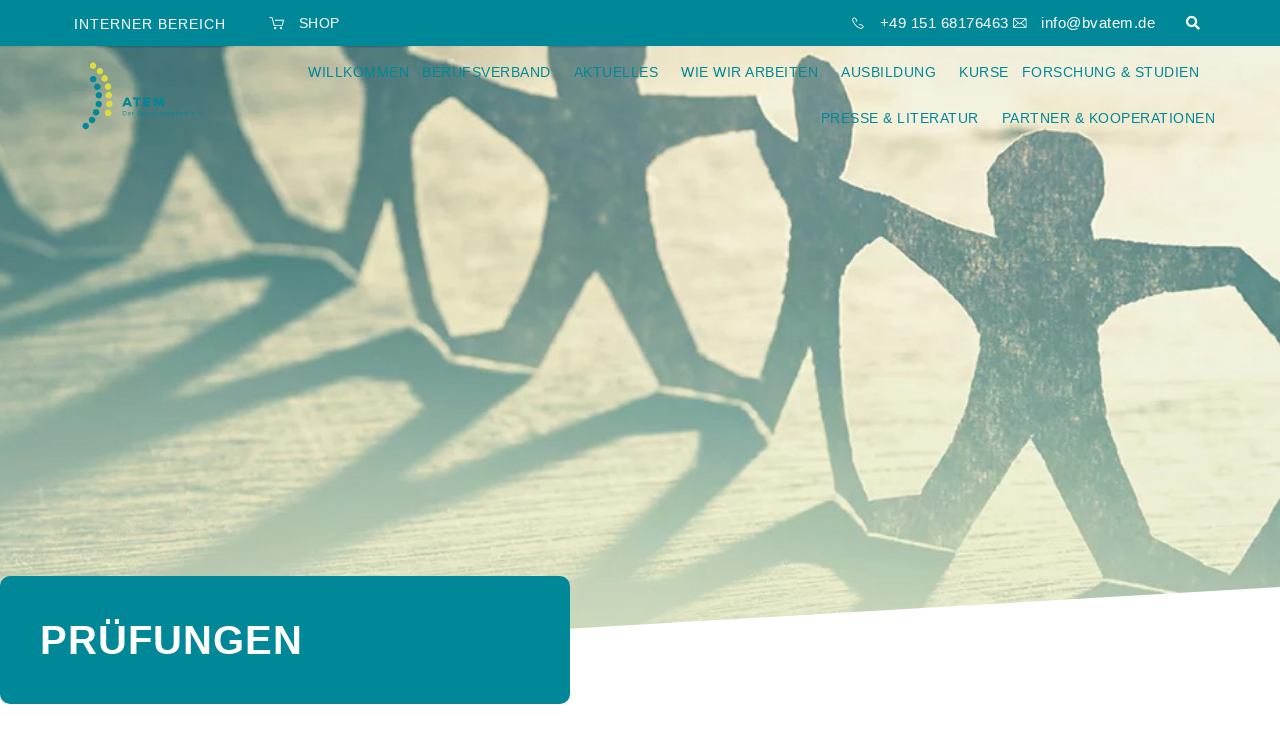

--- FILE ---
content_type: text/html; charset=UTF-8
request_url: https://bvatem.de/aus-und-weiterbildung/fortbildung/
body_size: 29401
content:
<!doctype html>
<html lang="de">
<head>
	<meta charset="UTF-8">
	<meta name="viewport" content="width=device-width, initial-scale=1">
	<link rel="profile" href="https://gmpg.org/xfn/11">
	<title>Fortbildung - BV-ATEM</title>
<meta name='robots' content='max-image-preview:large' />
<link rel="alternate" type="application/rss+xml" title="BV-ATEM &raquo; Feed" href="https://bvatem.de/feed/" />
<link rel="alternate" type="application/rss+xml" title="BV-ATEM &raquo; Kommentar-Feed" href="https://bvatem.de/comments/feed/" />
<link rel="alternate" title="oEmbed (JSON)" type="application/json+oembed" href="https://bvatem.de/wp-json/oembed/1.0/embed?url=https%3A%2F%2Fbvatem.de%2Faus-und-weiterbildung%2Ffortbildung%2F" />
<link rel="alternate" title="oEmbed (XML)" type="text/xml+oembed" href="https://bvatem.de/wp-json/oembed/1.0/embed?url=https%3A%2F%2Fbvatem.de%2Faus-und-weiterbildung%2Ffortbildung%2F&#038;format=xml" />
<style id='wp-img-auto-sizes-contain-inline-css'>
img:is([sizes=auto i],[sizes^="auto," i]){contain-intrinsic-size:3000px 1500px}
/*# sourceURL=wp-img-auto-sizes-contain-inline-css */
</style>
<style id='wp-emoji-styles-inline-css'>

	img.wp-smiley, img.emoji {
		display: inline !important;
		border: none !important;
		box-shadow: none !important;
		height: 1em !important;
		width: 1em !important;
		margin: 0 0.07em !important;
		vertical-align: -0.1em !important;
		background: none !important;
		padding: 0 !important;
	}
/*# sourceURL=wp-emoji-styles-inline-css */
</style>
<link data-minify="1" rel='stylesheet' id='jet-engine-frontend-css' href='https://bvatem.de/wp-content/cache/min/1/wp-content/plugins/jet-engine/assets/css/frontend.css?ver=1769929350' media='all' />
<style id='global-styles-inline-css'>
:root{--wp--preset--aspect-ratio--square: 1;--wp--preset--aspect-ratio--4-3: 4/3;--wp--preset--aspect-ratio--3-4: 3/4;--wp--preset--aspect-ratio--3-2: 3/2;--wp--preset--aspect-ratio--2-3: 2/3;--wp--preset--aspect-ratio--16-9: 16/9;--wp--preset--aspect-ratio--9-16: 9/16;--wp--preset--color--black: #000000;--wp--preset--color--cyan-bluish-gray: #abb8c3;--wp--preset--color--white: #ffffff;--wp--preset--color--pale-pink: #f78da7;--wp--preset--color--vivid-red: #cf2e2e;--wp--preset--color--luminous-vivid-orange: #ff6900;--wp--preset--color--luminous-vivid-amber: #fcb900;--wp--preset--color--light-green-cyan: #7bdcb5;--wp--preset--color--vivid-green-cyan: #00d084;--wp--preset--color--pale-cyan-blue: #8ed1fc;--wp--preset--color--vivid-cyan-blue: #0693e3;--wp--preset--color--vivid-purple: #9b51e0;--wp--preset--gradient--vivid-cyan-blue-to-vivid-purple: linear-gradient(135deg,rgb(6,147,227) 0%,rgb(155,81,224) 100%);--wp--preset--gradient--light-green-cyan-to-vivid-green-cyan: linear-gradient(135deg,rgb(122,220,180) 0%,rgb(0,208,130) 100%);--wp--preset--gradient--luminous-vivid-amber-to-luminous-vivid-orange: linear-gradient(135deg,rgb(252,185,0) 0%,rgb(255,105,0) 100%);--wp--preset--gradient--luminous-vivid-orange-to-vivid-red: linear-gradient(135deg,rgb(255,105,0) 0%,rgb(207,46,46) 100%);--wp--preset--gradient--very-light-gray-to-cyan-bluish-gray: linear-gradient(135deg,rgb(238,238,238) 0%,rgb(169,184,195) 100%);--wp--preset--gradient--cool-to-warm-spectrum: linear-gradient(135deg,rgb(74,234,220) 0%,rgb(151,120,209) 20%,rgb(207,42,186) 40%,rgb(238,44,130) 60%,rgb(251,105,98) 80%,rgb(254,248,76) 100%);--wp--preset--gradient--blush-light-purple: linear-gradient(135deg,rgb(255,206,236) 0%,rgb(152,150,240) 100%);--wp--preset--gradient--blush-bordeaux: linear-gradient(135deg,rgb(254,205,165) 0%,rgb(254,45,45) 50%,rgb(107,0,62) 100%);--wp--preset--gradient--luminous-dusk: linear-gradient(135deg,rgb(255,203,112) 0%,rgb(199,81,192) 50%,rgb(65,88,208) 100%);--wp--preset--gradient--pale-ocean: linear-gradient(135deg,rgb(255,245,203) 0%,rgb(182,227,212) 50%,rgb(51,167,181) 100%);--wp--preset--gradient--electric-grass: linear-gradient(135deg,rgb(202,248,128) 0%,rgb(113,206,126) 100%);--wp--preset--gradient--midnight: linear-gradient(135deg,rgb(2,3,129) 0%,rgb(40,116,252) 100%);--wp--preset--font-size--small: 13px;--wp--preset--font-size--medium: 20px;--wp--preset--font-size--large: 36px;--wp--preset--font-size--x-large: 42px;--wp--preset--spacing--20: 0.44rem;--wp--preset--spacing--30: 0.67rem;--wp--preset--spacing--40: 1rem;--wp--preset--spacing--50: 1.5rem;--wp--preset--spacing--60: 2.25rem;--wp--preset--spacing--70: 3.38rem;--wp--preset--spacing--80: 5.06rem;--wp--preset--shadow--natural: 6px 6px 9px rgba(0, 0, 0, 0.2);--wp--preset--shadow--deep: 12px 12px 50px rgba(0, 0, 0, 0.4);--wp--preset--shadow--sharp: 6px 6px 0px rgba(0, 0, 0, 0.2);--wp--preset--shadow--outlined: 6px 6px 0px -3px rgb(255, 255, 255), 6px 6px rgb(0, 0, 0);--wp--preset--shadow--crisp: 6px 6px 0px rgb(0, 0, 0);}:root { --wp--style--global--content-size: 800px;--wp--style--global--wide-size: 1200px; }:where(body) { margin: 0; }.wp-site-blocks > .alignleft { float: left; margin-right: 2em; }.wp-site-blocks > .alignright { float: right; margin-left: 2em; }.wp-site-blocks > .aligncenter { justify-content: center; margin-left: auto; margin-right: auto; }:where(.wp-site-blocks) > * { margin-block-start: 24px; margin-block-end: 0; }:where(.wp-site-blocks) > :first-child { margin-block-start: 0; }:where(.wp-site-blocks) > :last-child { margin-block-end: 0; }:root { --wp--style--block-gap: 24px; }:root :where(.is-layout-flow) > :first-child{margin-block-start: 0;}:root :where(.is-layout-flow) > :last-child{margin-block-end: 0;}:root :where(.is-layout-flow) > *{margin-block-start: 24px;margin-block-end: 0;}:root :where(.is-layout-constrained) > :first-child{margin-block-start: 0;}:root :where(.is-layout-constrained) > :last-child{margin-block-end: 0;}:root :where(.is-layout-constrained) > *{margin-block-start: 24px;margin-block-end: 0;}:root :where(.is-layout-flex){gap: 24px;}:root :where(.is-layout-grid){gap: 24px;}.is-layout-flow > .alignleft{float: left;margin-inline-start: 0;margin-inline-end: 2em;}.is-layout-flow > .alignright{float: right;margin-inline-start: 2em;margin-inline-end: 0;}.is-layout-flow > .aligncenter{margin-left: auto !important;margin-right: auto !important;}.is-layout-constrained > .alignleft{float: left;margin-inline-start: 0;margin-inline-end: 2em;}.is-layout-constrained > .alignright{float: right;margin-inline-start: 2em;margin-inline-end: 0;}.is-layout-constrained > .aligncenter{margin-left: auto !important;margin-right: auto !important;}.is-layout-constrained > :where(:not(.alignleft):not(.alignright):not(.alignfull)){max-width: var(--wp--style--global--content-size);margin-left: auto !important;margin-right: auto !important;}.is-layout-constrained > .alignwide{max-width: var(--wp--style--global--wide-size);}body .is-layout-flex{display: flex;}.is-layout-flex{flex-wrap: wrap;align-items: center;}.is-layout-flex > :is(*, div){margin: 0;}body .is-layout-grid{display: grid;}.is-layout-grid > :is(*, div){margin: 0;}body{padding-top: 0px;padding-right: 0px;padding-bottom: 0px;padding-left: 0px;}a:where(:not(.wp-element-button)){text-decoration: underline;}:root :where(.wp-element-button, .wp-block-button__link){background-color: #32373c;border-width: 0;color: #fff;font-family: inherit;font-size: inherit;font-style: inherit;font-weight: inherit;letter-spacing: inherit;line-height: inherit;padding-top: calc(0.667em + 2px);padding-right: calc(1.333em + 2px);padding-bottom: calc(0.667em + 2px);padding-left: calc(1.333em + 2px);text-decoration: none;text-transform: inherit;}.has-black-color{color: var(--wp--preset--color--black) !important;}.has-cyan-bluish-gray-color{color: var(--wp--preset--color--cyan-bluish-gray) !important;}.has-white-color{color: var(--wp--preset--color--white) !important;}.has-pale-pink-color{color: var(--wp--preset--color--pale-pink) !important;}.has-vivid-red-color{color: var(--wp--preset--color--vivid-red) !important;}.has-luminous-vivid-orange-color{color: var(--wp--preset--color--luminous-vivid-orange) !important;}.has-luminous-vivid-amber-color{color: var(--wp--preset--color--luminous-vivid-amber) !important;}.has-light-green-cyan-color{color: var(--wp--preset--color--light-green-cyan) !important;}.has-vivid-green-cyan-color{color: var(--wp--preset--color--vivid-green-cyan) !important;}.has-pale-cyan-blue-color{color: var(--wp--preset--color--pale-cyan-blue) !important;}.has-vivid-cyan-blue-color{color: var(--wp--preset--color--vivid-cyan-blue) !important;}.has-vivid-purple-color{color: var(--wp--preset--color--vivid-purple) !important;}.has-black-background-color{background-color: var(--wp--preset--color--black) !important;}.has-cyan-bluish-gray-background-color{background-color: var(--wp--preset--color--cyan-bluish-gray) !important;}.has-white-background-color{background-color: var(--wp--preset--color--white) !important;}.has-pale-pink-background-color{background-color: var(--wp--preset--color--pale-pink) !important;}.has-vivid-red-background-color{background-color: var(--wp--preset--color--vivid-red) !important;}.has-luminous-vivid-orange-background-color{background-color: var(--wp--preset--color--luminous-vivid-orange) !important;}.has-luminous-vivid-amber-background-color{background-color: var(--wp--preset--color--luminous-vivid-amber) !important;}.has-light-green-cyan-background-color{background-color: var(--wp--preset--color--light-green-cyan) !important;}.has-vivid-green-cyan-background-color{background-color: var(--wp--preset--color--vivid-green-cyan) !important;}.has-pale-cyan-blue-background-color{background-color: var(--wp--preset--color--pale-cyan-blue) !important;}.has-vivid-cyan-blue-background-color{background-color: var(--wp--preset--color--vivid-cyan-blue) !important;}.has-vivid-purple-background-color{background-color: var(--wp--preset--color--vivid-purple) !important;}.has-black-border-color{border-color: var(--wp--preset--color--black) !important;}.has-cyan-bluish-gray-border-color{border-color: var(--wp--preset--color--cyan-bluish-gray) !important;}.has-white-border-color{border-color: var(--wp--preset--color--white) !important;}.has-pale-pink-border-color{border-color: var(--wp--preset--color--pale-pink) !important;}.has-vivid-red-border-color{border-color: var(--wp--preset--color--vivid-red) !important;}.has-luminous-vivid-orange-border-color{border-color: var(--wp--preset--color--luminous-vivid-orange) !important;}.has-luminous-vivid-amber-border-color{border-color: var(--wp--preset--color--luminous-vivid-amber) !important;}.has-light-green-cyan-border-color{border-color: var(--wp--preset--color--light-green-cyan) !important;}.has-vivid-green-cyan-border-color{border-color: var(--wp--preset--color--vivid-green-cyan) !important;}.has-pale-cyan-blue-border-color{border-color: var(--wp--preset--color--pale-cyan-blue) !important;}.has-vivid-cyan-blue-border-color{border-color: var(--wp--preset--color--vivid-cyan-blue) !important;}.has-vivid-purple-border-color{border-color: var(--wp--preset--color--vivid-purple) !important;}.has-vivid-cyan-blue-to-vivid-purple-gradient-background{background: var(--wp--preset--gradient--vivid-cyan-blue-to-vivid-purple) !important;}.has-light-green-cyan-to-vivid-green-cyan-gradient-background{background: var(--wp--preset--gradient--light-green-cyan-to-vivid-green-cyan) !important;}.has-luminous-vivid-amber-to-luminous-vivid-orange-gradient-background{background: var(--wp--preset--gradient--luminous-vivid-amber-to-luminous-vivid-orange) !important;}.has-luminous-vivid-orange-to-vivid-red-gradient-background{background: var(--wp--preset--gradient--luminous-vivid-orange-to-vivid-red) !important;}.has-very-light-gray-to-cyan-bluish-gray-gradient-background{background: var(--wp--preset--gradient--very-light-gray-to-cyan-bluish-gray) !important;}.has-cool-to-warm-spectrum-gradient-background{background: var(--wp--preset--gradient--cool-to-warm-spectrum) !important;}.has-blush-light-purple-gradient-background{background: var(--wp--preset--gradient--blush-light-purple) !important;}.has-blush-bordeaux-gradient-background{background: var(--wp--preset--gradient--blush-bordeaux) !important;}.has-luminous-dusk-gradient-background{background: var(--wp--preset--gradient--luminous-dusk) !important;}.has-pale-ocean-gradient-background{background: var(--wp--preset--gradient--pale-ocean) !important;}.has-electric-grass-gradient-background{background: var(--wp--preset--gradient--electric-grass) !important;}.has-midnight-gradient-background{background: var(--wp--preset--gradient--midnight) !important;}.has-small-font-size{font-size: var(--wp--preset--font-size--small) !important;}.has-medium-font-size{font-size: var(--wp--preset--font-size--medium) !important;}.has-large-font-size{font-size: var(--wp--preset--font-size--large) !important;}.has-x-large-font-size{font-size: var(--wp--preset--font-size--x-large) !important;}
:root :where(.wp-block-pullquote){font-size: 1.5em;line-height: 1.6;}
/*# sourceURL=global-styles-inline-css */
</style>
<link rel='stylesheet' id='parent-style-css' href='https://bvatem.de/wp-content/themes/hello-elementor/style.css?ver=6.9' media='all' />
<link data-minify="1" rel='stylesheet' id='child-style-css' href='https://bvatem.de/wp-content/cache/min/1/wp-content/themes/hello-elementor-child/style.css?ver=1769929350' media='all' />
<link data-minify="1" rel='stylesheet' id='hello-elementor-css' href='https://bvatem.de/wp-content/cache/min/1/wp-content/themes/hello-elementor/assets/css/reset.css?ver=1769929350' media='all' />
<link data-minify="1" rel='stylesheet' id='hello-elementor-theme-style-css' href='https://bvatem.de/wp-content/cache/min/1/wp-content/themes/hello-elementor/assets/css/theme.css?ver=1769929350' media='all' />
<link data-minify="1" rel='stylesheet' id='hello-elementor-header-footer-css' href='https://bvatem.de/wp-content/cache/min/1/wp-content/themes/hello-elementor/assets/css/header-footer.css?ver=1769929350' media='all' />
<link data-minify="1" rel='stylesheet' id='jet-fb-option-field-select-css' href='https://bvatem.de/wp-content/cache/min/1/wp-content/plugins/jetformbuilder/modules/option-field/assets/build/select.css?ver=1769929350' media='all' />
<link data-minify="1" rel='stylesheet' id='jet-fb-option-field-checkbox-css' href='https://bvatem.de/wp-content/cache/min/1/wp-content/plugins/jetformbuilder/modules/option-field/assets/build/checkbox.css?ver=1769929350' media='all' />
<link data-minify="1" rel='stylesheet' id='jet-fb-option-field-radio-css' href='https://bvatem.de/wp-content/cache/min/1/wp-content/plugins/jetformbuilder/modules/option-field/assets/build/radio.css?ver=1769929350' media='all' />
<link data-minify="1" rel='stylesheet' id='jet-fb-advanced-choices-css' href='https://bvatem.de/wp-content/cache/min/1/wp-content/plugins/jetformbuilder/modules/advanced-choices/assets/build/main.css?ver=1769929350' media='all' />
<link data-minify="1" rel='stylesheet' id='jet-fb-wysiwyg-css' href='https://bvatem.de/wp-content/cache/min/1/wp-content/plugins/jetformbuilder/modules/wysiwyg/assets/build/wysiwyg.css?ver=1769929350' media='all' />
<link data-minify="1" rel='stylesheet' id='jet-fb-switcher-css' href='https://bvatem.de/wp-content/cache/min/1/wp-content/plugins/jetformbuilder/modules/switcher/assets/build/switcher.css?ver=1769929350' media='all' />
<link rel='stylesheet' id='jet-theme-core-frontend-styles-css' href='https://bvatem.de/wp-content/plugins/jet-theme-core/assets/css/frontend.css?ver=2.3.1.1' media='all' />
<link rel='stylesheet' id='elementor-frontend-css' href='https://bvatem.de/wp-content/plugins/elementor/assets/css/frontend.min.css?ver=3.34.0' media='all' />
<link rel='stylesheet' id='widget-nav-menu-css' href='https://bvatem.de/wp-content/plugins/elementor-pro/assets/css/widget-nav-menu.min.css?ver=3.34.0' media='all' />
<link rel='stylesheet' id='widget-icon-list-css' href='https://bvatem.de/wp-content/plugins/elementor/assets/css/widget-icon-list.min.css?ver=3.34.0' media='all' />
<link rel='stylesheet' id='widget-search-form-css' href='https://bvatem.de/wp-content/plugins/elementor-pro/assets/css/widget-search-form.min.css?ver=3.34.0' media='all' />
<link rel='stylesheet' id='elementor-icons-shared-0-css' href='https://bvatem.de/wp-content/plugins/elementor/assets/lib/font-awesome/css/fontawesome.min.css?ver=5.15.3' media='all' />
<link data-minify="1" rel='stylesheet' id='elementor-icons-fa-solid-css' href='https://bvatem.de/wp-content/cache/min/1/wp-content/plugins/elementor/assets/lib/font-awesome/css/solid.min.css?ver=1769929350' media='all' />
<link rel='stylesheet' id='widget-image-css' href='https://bvatem.de/wp-content/plugins/elementor/assets/css/widget-image.min.css?ver=3.34.0' media='all' />
<link rel='stylesheet' id='e-sticky-css' href='https://bvatem.de/wp-content/plugins/elementor-pro/assets/css/modules/sticky.min.css?ver=3.34.0' media='all' />
<link data-minify="1" rel='stylesheet' id='swiper-css' href='https://bvatem.de/wp-content/cache/min/1/wp-content/plugins/elementor/assets/lib/swiper/v8/css/swiper.min.css?ver=1769929350' media='all' />
<link rel='stylesheet' id='e-swiper-css' href='https://bvatem.de/wp-content/plugins/elementor/assets/css/conditionals/e-swiper.min.css?ver=3.34.0' media='all' />
<link rel='stylesheet' id='widget-testimonial-carousel-css' href='https://bvatem.de/wp-content/plugins/elementor-pro/assets/css/widget-testimonial-carousel.min.css?ver=3.34.0' media='all' />
<link rel='stylesheet' id='widget-carousel-module-base-css' href='https://bvatem.de/wp-content/plugins/elementor-pro/assets/css/widget-carousel-module-base.min.css?ver=3.34.0' media='all' />
<link rel='stylesheet' id='widget-heading-css' href='https://bvatem.de/wp-content/plugins/elementor/assets/css/widget-heading.min.css?ver=3.34.0' media='all' />
<link rel='stylesheet' id='jet-blocks-css' href='https://bvatem.de/wp-content/uploads/elementor/css/custom-jet-blocks.css?ver=1.3.22' media='all' />
<link data-minify="1" rel='stylesheet' id='elementor-icons-css' href='https://bvatem.de/wp-content/cache/min/1/wp-content/plugins/elementor/assets/lib/eicons/css/elementor-icons.min.css?ver=1769929350' media='all' />
<link rel='stylesheet' id='elementor-post-52-css' href='https://bvatem.de/wp-content/uploads/elementor/css/post-52.css?ver=1769929204' media='all' />
<link data-minify="1" rel='stylesheet' id='she-header-style-css' href='https://bvatem.de/wp-content/cache/min/1/wp-content/plugins/sticky-header-effects-for-elementor/assets/css/she-header-style.css?ver=1769929350' media='all' />
<link rel='stylesheet' id='widget-spacer-css' href='https://bvatem.de/wp-content/plugins/elementor/assets/css/widget-spacer.min.css?ver=3.34.0' media='all' />
<link rel='stylesheet' id='e-shapes-css' href='https://bvatem.de/wp-content/plugins/elementor/assets/css/conditionals/shapes.min.css?ver=3.34.0' media='all' />
<link rel='stylesheet' id='elementor-post-2869-css' href='https://bvatem.de/wp-content/uploads/elementor/css/post-2869.css?ver=1769930979' media='all' />
<link rel='stylesheet' id='elementor-post-2288-css' href='https://bvatem.de/wp-content/uploads/elementor/css/post-2288.css?ver=1769930324' media='all' />
<link rel='stylesheet' id='elementor-post-77-css' href='https://bvatem.de/wp-content/uploads/elementor/css/post-77.css?ver=1769929204' media='all' />
<link rel='stylesheet' id='elementor-post-83-css' href='https://bvatem.de/wp-content/uploads/elementor/css/post-83.css?ver=1769929204' media='all' />
<link data-minify="1" rel='stylesheet' id='borlabs-cookie-css' href='https://bvatem.de/wp-content/cache/min/1/wp-content/cache/borlabs-cookie/borlabs-cookie_1_de.css?ver=1769929350' media='all' />
<link data-minify="1" rel='stylesheet' id='tablepress-default-css' href='https://bvatem.de/wp-content/cache/min/1/wp-content/plugins/tablepress/css/build/default.css?ver=1769929350' media='all' />
<style id='wp-typography-custom-inline-css'>
sub, sup{font-size: 75%;line-height: 100%}sup{vertical-align: 60%}sub{vertical-align: -10%}.amp{font-family: Baskerville, "Goudy Old Style", Palatino, "Book Antiqua", "Warnock Pro", serif;font-size: 1.1em;font-style: italic;font-weight: normal;line-height: 1em}.caps{font-size: 90%}.dquo{margin-left: -0.4em}.quo{margin-left: -0.2em}.pull-single{margin-left: -0.15em}.push-single{margin-right: 0.15em}.pull-double{margin-left: -0.38em}.push-double{margin-right: 0.38em}
/*# sourceURL=wp-typography-custom-inline-css */
</style>
<style id='wp-typography-safari-font-workaround-inline-css'>
body {-webkit-font-feature-settings: "liga";font-feature-settings: "liga";-ms-font-feature-settings: normal;}
/*# sourceURL=wp-typography-safari-font-workaround-inline-css */
</style>
<link rel='stylesheet' id='jquery-chosen-css' href='https://bvatem.de/wp-content/plugins/jet-search/assets/lib/chosen/chosen.min.css?ver=1.8.7' media='all' />
<link data-minify="1" rel='stylesheet' id='jet-search-css' href='https://bvatem.de/wp-content/cache/min/1/wp-content/plugins/jet-search/assets/css/jet-search.css?ver=1769929350' media='all' />
<link data-minify="1" rel='stylesheet' id='elementor-icons-fa-brands-css' href='https://bvatem.de/wp-content/cache/min/1/wp-content/plugins/elementor/assets/lib/font-awesome/css/brands.min.css?ver=1769929350' media='all' />
<script src="https://bvatem.de/wp-includes/js/jquery/jquery.min.js?ver=3.7.1" id="jquery-core-js"></script>
<script src="https://bvatem.de/wp-includes/js/jquery/jquery-migrate.min.js?ver=3.4.1" id="jquery-migrate-js"></script>
<script src="https://bvatem.de/wp-includes/js/imagesloaded.min.js?ver=6.9" id="imagesLoaded-js"></script>
<script data-minify="1" src="https://bvatem.de/wp-content/cache/min/1/wp-content/plugins/sticky-header-effects-for-elementor/assets/js/she-header.js?ver=1743070473" id="she-header-js"></script>
<link rel="https://api.w.org/" href="https://bvatem.de/wp-json/" /><link rel="alternate" title="JSON" type="application/json" href="https://bvatem.de/wp-json/wp/v2/pages/2869" /><link rel="EditURI" type="application/rsd+xml" title="RSD" href="https://bvatem.de/xmlrpc.php?rsd" />
<meta name="generator" content="WordPress 6.9" />
<link rel="canonical" href="https://bvatem.de/aus-und-weiterbildung/fortbildung/" />
<link rel='shortlink' href='https://bvatem.de/?p=2869' />
<meta name="generator" content="Elementor 3.34.0; features: additional_custom_breakpoints; settings: css_print_method-external, google_font-enabled, font_display-block">
			<style>
				.e-con.e-parent:nth-of-type(n+4):not(.e-lazyloaded):not(.e-no-lazyload),
				.e-con.e-parent:nth-of-type(n+4):not(.e-lazyloaded):not(.e-no-lazyload) * {
					background-image: none !important;
				}
				@media screen and (max-height: 1024px) {
					.e-con.e-parent:nth-of-type(n+3):not(.e-lazyloaded):not(.e-no-lazyload),
					.e-con.e-parent:nth-of-type(n+3):not(.e-lazyloaded):not(.e-no-lazyload) * {
						background-image: none !important;
					}
				}
				@media screen and (max-height: 640px) {
					.e-con.e-parent:nth-of-type(n+2):not(.e-lazyloaded):not(.e-no-lazyload),
					.e-con.e-parent:nth-of-type(n+2):not(.e-lazyloaded):not(.e-no-lazyload) * {
						background-image: none !important;
					}
				}
			</style>
			<link rel="icon" href="https://bvatem.de/wp-content/uploads/2021/04/bvatem-de-favicon.png" sizes="32x32" />
<link rel="icon" href="https://bvatem.de/wp-content/uploads/2021/04/bvatem-de-favicon.png" sizes="192x192" />
<link rel="apple-touch-icon" href="https://bvatem.de/wp-content/uploads/2021/04/bvatem-de-favicon.png" />
<meta name="msapplication-TileImage" content="https://bvatem.de/wp-content/uploads/2021/04/bvatem-de-favicon.png" />
<meta name="generator" content="WP Rocket 3.20.3" data-wpr-features="wpr_minify_js wpr_image_dimensions wpr_minify_css wpr_preload_links wpr_desktop" /></head>
<body class="wp-singular page-template-default page page-id-2869 page-child parent-pageid-667 wp-embed-responsive wp-theme-hello-elementor wp-child-theme-hello-elementor-child hello-elementor-default elementor-default elementor-kit-52 elementor-page elementor-page-2869 elementor-page-2498">


<a class="skip-link screen-reader-text" href="#content">Zum Inhalt springen</a>

		<header data-rocket-location-hash="30b1401b9133de82356b553b1cdf8d82" data-elementor-type="header" data-elementor-id="77" class="elementor elementor-77 elementor-location-header" data-elementor-post-type="elementor_library">
					<section class="jet-sticky-section elementor-section elementor-top-section elementor-element elementor-element-9c88695 elementor-section-height-min-height elementor-section-boxed elementor-section-height-default elementor-section-items-middle" style="height: fit-content;" data-id="9c88695" data-element_type="section" data-settings="{&quot;background_background&quot;:&quot;classic&quot;,&quot;jet_sticky_section&quot;:&quot;yes&quot;,&quot;jet_sticky_section_visibility&quot;:[&quot;desktop&quot;,&quot;tablet&quot;,&quot;mobile&quot;]}">
						<div data-rocket-location-hash="82f6c6a00e9a86a2eaa3cc6e8d136714" class="elementor-container elementor-column-gap-default">
					<div class="elementor-column elementor-col-50 elementor-top-column elementor-element elementor-element-9fa48db" data-id="9fa48db" data-element_type="column">
			<div class="elementor-widget-wrap elementor-element-populated">
						<div class="elementor-element elementor-element-4f50c3f elementor-widget__width-auto stax-condition-yes stax-user_role_enabled-yes elementor-widget elementor-widget-button" data-id="4f50c3f" data-element_type="widget" data-widget_type="button.default">
				<div class="elementor-widget-container">
									<div class="elementor-button-wrapper">
					<a class="elementor-button elementor-button-link elementor-size-xl" href="/login/">
						<span class="elementor-button-content-wrapper">
									<span class="elementor-button-text">INTERNER BEREICH</span>
					</span>
					</a>
				</div>
								</div>
				</div>
				<div class="elementor-element elementor-element-594482e elementor-icon-list--layout-inline elementor-mobile-align-end elementor-widget__width-auto elementor-list-item-link-full_width elementor-widget elementor-widget-icon-list" data-id="594482e" data-element_type="widget" data-widget_type="icon-list.default">
				<div class="elementor-widget-container">
							<ul class="elementor-icon-list-items elementor-inline-items">
							<li class="elementor-icon-list-item elementor-inline-item">
											<a href="https://bvatem.de/shop/">

												<span class="elementor-icon-list-icon">
							<svg xmlns="http://www.w3.org/2000/svg" xmlns:xlink="http://www.w3.org/1999/xlink" id="Ebene_1" x="0px" y="0px" viewBox="0 0 117 117" style="enable-background:new 0 0 117 117;" xml:space="preserve"><style type="text/css">	.st0{fill:#FFFFFF;}</style><g>	<path class="st0" d="M48.9,91.7c3.3,0,6-2.7,6-6c0-3.3-2.7-6-6-6c-3.3,0-6,2.7-6,6C42.9,89,45.6,91.7,48.9,91.7L48.9,91.7z"></path>	<path class="st0" d="M79.3,91.7c3.3,0,6-2.7,6-6c0-3.3-2.7-6-6-6c-3.3,0-6,2.7-6,6C73.3,89,76,91.7,79.3,91.7L79.3,91.7z"></path>	<polygon class="st0" points="97,41.6 91.6,41.6 91.5,41.5 91.5,41.6 48.3,41.6 48.3,46.8 90,46.8 83.4,69.9 46.1,69.9 33.6,26.4   33.5,26.5 33.5,26.4 18.9,26.4 18.9,31.6 29.7,31.6 42.2,75.1 42.2,75.1 42.2,75.1 87.2,75.1 87.2,75.1 87.3,75.1 96.3,43.8   97,41.6  "></polygon></g></svg>						</span>
										<span class="elementor-icon-list-text">Shop</span>
											</a>
									</li>
						</ul>
						</div>
				</div>
					</div>
		</div>
				<div class="elementor-column elementor-col-50 elementor-top-column elementor-element elementor-element-87fb21b" data-id="87fb21b" data-element_type="column">
			<div class="elementor-widget-wrap elementor-element-populated">
						<div class="elementor-element elementor-element-a7e6e77 elementor-icon-list--layout-inline elementor-align-end elementor-widget__width-auto elementor-mobile-align-center elementor-list-item-link-full_width elementor-widget elementor-widget-icon-list" data-id="a7e6e77" data-element_type="widget" data-widget_type="icon-list.default">
				<div class="elementor-widget-container">
							<ul class="elementor-icon-list-items elementor-inline-items">
							<li class="elementor-icon-list-item elementor-inline-item">
											<a href="tel:+4903081821350">

												<span class="elementor-icon-list-icon">
							<svg xmlns="http://www.w3.org/2000/svg" xmlns:xlink="http://www.w3.org/1999/xlink" id="Ebene_1" x="0px" y="0px" viewBox="0 0 117 117" style="enable-background:new 0 0 117 117;" xml:space="preserve"><style type="text/css">	.st0{fill:#FFFFFF;}</style><g>	<path class="st0" d="M48.6,53.2c0,0,6.2-4,6-7.2c-0.2-3.2-10.2-17.5-14.5-17.5c-4.3,0-13.2,6-13.2,11.1c0,5.1,8.1,23,18.7,34.1  c12.8,12.3,27.9,16.6,30.7,16.6c2.8,0,12.6-8.5,12.6-11.7c0-3.2-13.8-15.6-17.3-15.3c-3.4,0.2-7,4.3-7.2,5.1  c-0.2,0.9,3.4,3.1,3.4,3.1s3-3.1,4.4-3.1c1.8,0,11.8,8.3,11.6,10.1c-0.1,1.6-7,6.5-8,7c-1.7,0.8-14-2.5-28-16  c-12.9-13.5-15.7-27.8-16-30c-0.3-2.2,5.6-6.3,8-6c2.4,0.3,9.1,9.2,9.6,11.7c0.4,2.1-3.6,4.3-3.6,4.3L48.6,53.2L48.6,53.2z"></path></g></svg>						</span>
										<span class="elementor-icon-list-text">+49 151 68176463</span>
											</a>
									</li>
								<li class="elementor-icon-list-item elementor-inline-item">
											<a href="mailto:info@bvatem.de">

												<span class="elementor-icon-list-icon">
							<svg xmlns="http://www.w3.org/2000/svg" xmlns:xlink="http://www.w3.org/1999/xlink" id="Ebene_1" x="0px" y="0px" viewBox="0 0 117 117" style="enable-background:new 0 0 117 117;" xml:space="preserve"><style type="text/css">	.st0{fill:#FFFFFF;}</style><g>	<path class="st0" d="M92.7,83.8l0-0.8l0-3.4v-42v-4.1l0-0.1H21.9v0.1l0,4.1l0,42V83l0,0.8L92.7,83.8L92.7,83.8z M29.4,79.6  l20.8-19.1l6.6,5.4l6.7-5.4l20.8,19.1H29.4L29.4,79.6z M26.1,41l20.8,16.9L26.1,77V41L26.1,41z M84.9,37.6L56.8,60.4L28.6,37.6  H84.9L84.9,37.6z M88.5,77.7L66.9,57.9l21.6-17.2V77.7L88.5,77.7z M88.5,79.6h-0.1l0.1-0.1L88.5,79.6L88.5,79.6z"></path></g></svg>						</span>
										<span class="elementor-icon-list-text">info@bvatem.de</span>
											</a>
									</li>
						</ul>
						</div>
				</div>
				<div class="elementor-element elementor-element-9838c8d elementor-search-form--skin-full_screen elementor-widget__width-auto elementor-hidden-mobile elementor-widget elementor-widget-search-form" data-id="9838c8d" data-element_type="widget" data-settings="{&quot;skin&quot;:&quot;full_screen&quot;}" data-widget_type="search-form.default">
				<div class="elementor-widget-container">
							<search role="search">
			<form class="elementor-search-form" action="https://bvatem.de" method="get">
												<div class="elementor-search-form__toggle" role="button" tabindex="0" aria-label="Suche">
					<i aria-hidden="true" class="fas fa-search"></i>				</div>
								<div class="elementor-search-form__container">
					<label class="elementor-screen-only" for="elementor-search-form-9838c8d">Suche</label>

					
					<input id="elementor-search-form-9838c8d" placeholder="Suche..." class="elementor-search-form__input" type="search" name="s" value="">
					
					
										<div class="dialog-lightbox-close-button dialog-close-button" role="button" tabindex="0" aria-label="Schließe dieses Suchfeld.">
						<i aria-hidden="true" class="eicon-close"></i>					</div>
									</div>
			</form>
		</search>
						</div>
				</div>
					</div>
		</div>
					</div>
		</section>
				<section class="elementor-section elementor-top-section elementor-element elementor-element-197da21d she-header-yes she-header-transparent-yes she-header-hide-on-scroll-yes elementor-section-boxed elementor-section-height-default elementor-section-height-default" data-id="197da21d" data-element_type="section" data-settings="{&quot;sticky&quot;:&quot;top&quot;,&quot;background_background&quot;:&quot;classic&quot;,&quot;sticky_offset&quot;:50,&quot;transparent&quot;:&quot;yes&quot;,&quot;transparent_header_show&quot;:&quot;yes&quot;,&quot;hide_header&quot;:&quot;yes&quot;,&quot;scroll_distance_tablet&quot;:{&quot;unit&quot;:&quot;px&quot;,&quot;size&quot;:0,&quot;sizes&quot;:[]},&quot;sticky_on&quot;:[&quot;desktop&quot;,&quot;tablet&quot;,&quot;mobile&quot;],&quot;sticky_effects_offset&quot;:0,&quot;sticky_anchor_link_offset&quot;:0,&quot;transparent_on&quot;:[&quot;desktop&quot;,&quot;tablet&quot;,&quot;mobile&quot;],&quot;scroll_distance&quot;:{&quot;unit&quot;:&quot;px&quot;,&quot;size&quot;:60,&quot;sizes&quot;:[]},&quot;scroll_distance_mobile&quot;:{&quot;unit&quot;:&quot;px&quot;,&quot;size&quot;:&quot;&quot;,&quot;sizes&quot;:[]},&quot;she_offset_top&quot;:{&quot;unit&quot;:&quot;px&quot;,&quot;size&quot;:0,&quot;sizes&quot;:[]},&quot;she_offset_top_tablet&quot;:{&quot;unit&quot;:&quot;px&quot;,&quot;size&quot;:&quot;&quot;,&quot;sizes&quot;:[]},&quot;she_offset_top_mobile&quot;:{&quot;unit&quot;:&quot;px&quot;,&quot;size&quot;:&quot;&quot;,&quot;sizes&quot;:[]},&quot;she_width&quot;:{&quot;unit&quot;:&quot;%&quot;,&quot;size&quot;:100,&quot;sizes&quot;:[]},&quot;she_width_tablet&quot;:{&quot;unit&quot;:&quot;px&quot;,&quot;size&quot;:&quot;&quot;,&quot;sizes&quot;:[]},&quot;she_width_mobile&quot;:{&quot;unit&quot;:&quot;px&quot;,&quot;size&quot;:&quot;&quot;,&quot;sizes&quot;:[]},&quot;she_padding&quot;:{&quot;unit&quot;:&quot;px&quot;,&quot;top&quot;:0,&quot;right&quot;:&quot;&quot;,&quot;bottom&quot;:0,&quot;left&quot;:&quot;&quot;,&quot;isLinked&quot;:true},&quot;she_padding_tablet&quot;:{&quot;unit&quot;:&quot;px&quot;,&quot;top&quot;:&quot;&quot;,&quot;right&quot;:&quot;&quot;,&quot;bottom&quot;:&quot;&quot;,&quot;left&quot;:&quot;&quot;,&quot;isLinked&quot;:true},&quot;she_padding_mobile&quot;:{&quot;unit&quot;:&quot;px&quot;,&quot;top&quot;:&quot;&quot;,&quot;right&quot;:&quot;&quot;,&quot;bottom&quot;:&quot;&quot;,&quot;left&quot;:&quot;&quot;,&quot;isLinked&quot;:true},&quot;scroll_distance_hide_header&quot;:{&quot;unit&quot;:&quot;px&quot;,&quot;size&quot;:500,&quot;sizes&quot;:[]},&quot;scroll_distance_hide_header_tablet&quot;:{&quot;unit&quot;:&quot;px&quot;,&quot;size&quot;:&quot;&quot;,&quot;sizes&quot;:[]},&quot;scroll_distance_hide_header_mobile&quot;:{&quot;unit&quot;:&quot;px&quot;,&quot;size&quot;:&quot;&quot;,&quot;sizes&quot;:[]}}">
						<div data-rocket-location-hash="b3be091174dcd2d7573499587c59c9d9" class="elementor-container elementor-column-gap-default">
					<div class="elementor-column elementor-col-50 elementor-top-column elementor-element elementor-element-71a9024b" data-id="71a9024b" data-element_type="column">
			<div class="elementor-widget-wrap elementor-element-populated">
						<div class="elementor-element elementor-element-52eacbb elementor-widget elementor-widget-image" data-id="52eacbb" data-element_type="widget" data-widget_type="image.default">
				<div class="elementor-widget-container">
																<a href="https://bvatem.de">
							<img fetchpriority="high" width="496" height="314" src="https://bvatem.de/wp-content/uploads/2022/01/bva-logo-neu.svg" class="attachment-large size-large wp-image-1046" alt="" />								</a>
															</div>
				</div>
					</div>
		</div>
				<div class="elementor-column elementor-col-50 elementor-top-column elementor-element elementor-element-132add2" data-id="132add2" data-element_type="column">
			<div class="elementor-widget-wrap elementor-element-populated">
						<div class="elementor-element elementor-element-1657c66d elementor-nav-menu__align-end elementor-nav-menu--stretch elementor-nav-menu__text-align-center elementor-widget__width-auto elementor-nav-menu--dropdown-tablet elementor-nav-menu--toggle elementor-nav-menu--burger elementor-widget elementor-widget-nav-menu" data-id="1657c66d" data-element_type="widget" data-settings="{&quot;full_width&quot;:&quot;stretch&quot;,&quot;submenu_icon&quot;:{&quot;value&quot;:&quot;&lt;i class=\&quot;\&quot; aria-hidden=\&quot;true\&quot;&gt;&lt;\/i&gt;&quot;,&quot;library&quot;:&quot;&quot;},&quot;layout&quot;:&quot;horizontal&quot;,&quot;toggle&quot;:&quot;burger&quot;}" data-widget_type="nav-menu.default">
				<div class="elementor-widget-container">
								<nav aria-label="Menü" class="elementor-nav-menu--main elementor-nav-menu__container elementor-nav-menu--layout-horizontal e--pointer-underline e--animation-fade">
				<ul id="menu-1-1657c66d" class="elementor-nav-menu"><li class="menu-item menu-item-type-post_type menu-item-object-page menu-item-home menu-item-3049"><a href="https://bvatem.de/" class="elementor-item">Will­kom­men</a></li>
<li class="menu-item menu-item-type-post_type menu-item-object-page menu-item-has-children menu-item-3945"><a href="https://bvatem.de/berufsverband/" class="elementor-item">Berufs­ver­band</a>
<ul class="sub-menu elementor-nav-menu--dropdown">
	<li class="menu-item menu-item-type-post_type menu-item-object-page menu-item-2714"><a href="https://bvatem.de/berufsverband/vorstand/" class="elementor-sub-item">Vor­stand</a></li>
	<li class="menu-item menu-item-type-post_type menu-item-object-page menu-item-2713"><a href="https://bvatem.de/berufsverband/mitgliedsantrag/" class="elementor-sub-item">Mit­glieds­an­trag</a></li>
	<li class="menu-item menu-item-type-post_type menu-item-object-page menu-item-2712"><a href="https://bvatem.de/berufsverband/chronik/" class="elementor-sub-item">Chro­nik</a></li>
	<li class="menu-item menu-item-type-post_type menu-item-object-page menu-item-2751"><a href="https://bvatem.de/berufsverband/tagungen/" class="elementor-sub-item">Tagun­gen</a></li>
	<li class="menu-item menu-item-type-post_type menu-item-object-page menu-item-4285"><a href="https://bvatem.de/berufsverband/piktogramm/" class="elementor-sub-item">Pik­to­gramm</a></li>
</ul>
</li>
<li class="menu-item menu-item-type-post_type menu-item-object-page menu-item-has-children menu-item-4521"><a href="https://bvatem.de/aktuelles/" class="elementor-item">Aktu­el­les</a>
<ul class="sub-menu elementor-nav-menu--dropdown">
	<li class="menu-item menu-item-type-post_type menu-item-object-page menu-item-2938"><a href="https://bvatem.de/aktuelles/long-covid/" class="elementor-sub-item">Long-Covid</a></li>
	<li class="menu-item menu-item-type-post_type menu-item-object-page menu-item-2937"><a href="https://bvatem.de/aktuelles/aktion-wir-atmen/" class="elementor-sub-item">Akti­on „Wir&nbsp;atmen“</a></li>
	<li class="menu-item menu-item-type-post_type menu-item-object-page menu-item-6419"><a href="https://bvatem.de/aktuelles/mitgliederversammlung-2025/" class="elementor-sub-item">Mit­glie­der­ver­samm­lung&nbsp;2026</a></li>
</ul>
</li>
<li class="menu-item menu-item-type-post_type menu-item-object-page menu-item-has-children menu-item-3776"><a href="https://bvatem.de/wie-wir-arbeiten/" class="elementor-item">Wie wir arbeiten</a>
<ul class="sub-menu elementor-nav-menu--dropdown">
	<li class="menu-item menu-item-type-post_type menu-item-object-page menu-item-2458"><a href="https://bvatem.de/wie-wir-arbeiten/methoden-vielfalt/" class="elementor-sub-item">Metho­den &amp;&nbsp;Vielfalt</a></li>
	<li class="menu-item menu-item-type-post_type menu-item-object-page menu-item-1705"><a href="https://bvatem.de/wie-wir-arbeiten/therapeutenliste/" class="elementor-sub-item">The­ra­peu­ten­lis­te</a></li>
	<li class="menu-item menu-item-type-post_type menu-item-object-page menu-item-2415"><a href="https://bvatem.de/wie-wir-arbeiten/atempsychotherapie/" class="elementor-sub-item">Atem­psy­cho­the­ra­pie</a></li>
	<li class="menu-item menu-item-type-post_type menu-item-object-page menu-item-2417"><a href="https://bvatem.de/wie-wir-arbeiten/palliative-atemtherapie/" class="elementor-sub-item">Pal­lia­ti­ve Atemtherapie</a></li>
	<li class="menu-item menu-item-type-post_type menu-item-object-page menu-item-2416"><a href="https://bvatem.de/wie-wir-arbeiten/atemtherapie-mit-kindern/" class="elementor-sub-item">Atem­the­ra­pie mit Kindern</a></li>
	<li class="menu-item menu-item-type-post_type menu-item-object-page menu-item-4273"><a href="https://bvatem.de/wie-wir-arbeiten/business/" class="elementor-sub-item">ATEM im&nbsp;Beruf</a></li>
	<li class="menu-item menu-item-type-post_type menu-item-object-page menu-item-6453"><a href="https://bvatem.de/wie-wir-arbeiten/atem-in-schulen/" class="elementor-sub-item">ATEM in Schulen</a></li>
</ul>
</li>
<li class="menu-item menu-item-type-post_type menu-item-object-page current-page-ancestor menu-item-has-children menu-item-3983"><a href="https://bvatem.de/aus-und-weiterbildung/" class="elementor-item">Aus­bil­dung</a>
<ul class="sub-menu elementor-nav-menu--dropdown">
	<li class="menu-item menu-item-type-post_type menu-item-object-page menu-item-2865"><a href="https://bvatem.de/aus-und-weiterbildung/pruefungen/" class="elementor-sub-item">Prü­fun­gen</a></li>
	<li class="menu-item menu-item-type-post_type menu-item-object-page menu-item-2864"><a href="https://bvatem.de/aus-und-weiterbildung/abschlussarbeiten/" class="elementor-sub-item">Abschluss­ar­bei­ten</a></li>
</ul>
</li>
<li class="menu-item menu-item-type-post_type menu-item-object-page menu-item-4568"><a href="https://bvatem.de/kurse/" class="elementor-item">Kur­se</a></li>
<li class="menu-item menu-item-type-post_type menu-item-object-page menu-item-has-children menu-item-3987"><a href="https://bvatem.de/forschung-und-studien/" class="elementor-item">For­schung &amp;&nbsp;Studien</a>
<ul class="sub-menu elementor-nav-menu--dropdown">
	<li class="menu-item menu-item-type-post_type menu-item-object-page menu-item-2838"><a href="https://bvatem.de/forschung-und-studien/studien/" class="elementor-sub-item">Stu­di­en</a></li>
	<li class="menu-item menu-item-type-post_type menu-item-object-page menu-item-2837"><a href="https://bvatem.de/forschung-und-studien/publikationen/" class="elementor-sub-item">Publi­ka­tio­nen</a></li>
</ul>
</li>
<li class="menu-item menu-item-type-post_type menu-item-object-page menu-item-has-children menu-item-3892"><a href="https://bvatem.de/presse-und-literatur/" class="elementor-item">Pres­se &amp;&nbsp;Literatur</a>
<ul class="sub-menu elementor-nav-menu--dropdown">
	<li class="menu-item menu-item-type-post_type menu-item-object-page menu-item-2565"><a href="https://bvatem.de/presse-und-literatur/literaturverzeichnis/" class="elementor-sub-item">Lite­ra­tur­ver­zeich­nis</a></li>
	<li class="menu-item menu-item-type-post_type menu-item-object-page menu-item-4165"><a href="https://bvatem.de/presse-und-literatur/fachliteratur/" class="elementor-sub-item">Fach­li­te­ra­tur</a></li>
</ul>
</li>
<li class="menu-item menu-item-type-post_type menu-item-object-page menu-item-1400"><a href="https://bvatem.de/partner-und-kooperationen/" class="elementor-item">Part­ner &amp;&nbsp;Kooperationen</a></li>
</ul>			</nav>
					<div class="elementor-menu-toggle" role="button" tabindex="0" aria-label="Menü Umschalter" aria-expanded="false">
			<i aria-hidden="true" role="presentation" class="elementor-menu-toggle__icon--open eicon-menu-bar"></i><i aria-hidden="true" role="presentation" class="elementor-menu-toggle__icon--close eicon-close"></i>		</div>
					<nav class="elementor-nav-menu--dropdown elementor-nav-menu__container" aria-hidden="true">
				<ul id="menu-2-1657c66d" class="elementor-nav-menu"><li class="menu-item menu-item-type-post_type menu-item-object-page menu-item-home menu-item-3049"><a href="https://bvatem.de/" class="elementor-item" tabindex="-1">Will­kom­men</a></li>
<li class="menu-item menu-item-type-post_type menu-item-object-page menu-item-has-children menu-item-3945"><a href="https://bvatem.de/berufsverband/" class="elementor-item" tabindex="-1">Berufs­ver­band</a>
<ul class="sub-menu elementor-nav-menu--dropdown">
	<li class="menu-item menu-item-type-post_type menu-item-object-page menu-item-2714"><a href="https://bvatem.de/berufsverband/vorstand/" class="elementor-sub-item" tabindex="-1">Vor­stand</a></li>
	<li class="menu-item menu-item-type-post_type menu-item-object-page menu-item-2713"><a href="https://bvatem.de/berufsverband/mitgliedsantrag/" class="elementor-sub-item" tabindex="-1">Mit­glieds­an­trag</a></li>
	<li class="menu-item menu-item-type-post_type menu-item-object-page menu-item-2712"><a href="https://bvatem.de/berufsverband/chronik/" class="elementor-sub-item" tabindex="-1">Chro­nik</a></li>
	<li class="menu-item menu-item-type-post_type menu-item-object-page menu-item-2751"><a href="https://bvatem.de/berufsverband/tagungen/" class="elementor-sub-item" tabindex="-1">Tagun­gen</a></li>
	<li class="menu-item menu-item-type-post_type menu-item-object-page menu-item-4285"><a href="https://bvatem.de/berufsverband/piktogramm/" class="elementor-sub-item" tabindex="-1">Pik­to­gramm</a></li>
</ul>
</li>
<li class="menu-item menu-item-type-post_type menu-item-object-page menu-item-has-children menu-item-4521"><a href="https://bvatem.de/aktuelles/" class="elementor-item" tabindex="-1">Aktu­el­les</a>
<ul class="sub-menu elementor-nav-menu--dropdown">
	<li class="menu-item menu-item-type-post_type menu-item-object-page menu-item-2938"><a href="https://bvatem.de/aktuelles/long-covid/" class="elementor-sub-item" tabindex="-1">Long-Covid</a></li>
	<li class="menu-item menu-item-type-post_type menu-item-object-page menu-item-2937"><a href="https://bvatem.de/aktuelles/aktion-wir-atmen/" class="elementor-sub-item" tabindex="-1">Akti­on „Wir&nbsp;atmen“</a></li>
	<li class="menu-item menu-item-type-post_type menu-item-object-page menu-item-6419"><a href="https://bvatem.de/aktuelles/mitgliederversammlung-2025/" class="elementor-sub-item" tabindex="-1">Mit­glie­der­ver­samm­lung&nbsp;2026</a></li>
</ul>
</li>
<li class="menu-item menu-item-type-post_type menu-item-object-page menu-item-has-children menu-item-3776"><a href="https://bvatem.de/wie-wir-arbeiten/" class="elementor-item" tabindex="-1">Wie wir arbeiten</a>
<ul class="sub-menu elementor-nav-menu--dropdown">
	<li class="menu-item menu-item-type-post_type menu-item-object-page menu-item-2458"><a href="https://bvatem.de/wie-wir-arbeiten/methoden-vielfalt/" class="elementor-sub-item" tabindex="-1">Metho­den &amp;&nbsp;Vielfalt</a></li>
	<li class="menu-item menu-item-type-post_type menu-item-object-page menu-item-1705"><a href="https://bvatem.de/wie-wir-arbeiten/therapeutenliste/" class="elementor-sub-item" tabindex="-1">The­ra­peu­ten­lis­te</a></li>
	<li class="menu-item menu-item-type-post_type menu-item-object-page menu-item-2415"><a href="https://bvatem.de/wie-wir-arbeiten/atempsychotherapie/" class="elementor-sub-item" tabindex="-1">Atem­psy­cho­the­ra­pie</a></li>
	<li class="menu-item menu-item-type-post_type menu-item-object-page menu-item-2417"><a href="https://bvatem.de/wie-wir-arbeiten/palliative-atemtherapie/" class="elementor-sub-item" tabindex="-1">Pal­lia­ti­ve Atemtherapie</a></li>
	<li class="menu-item menu-item-type-post_type menu-item-object-page menu-item-2416"><a href="https://bvatem.de/wie-wir-arbeiten/atemtherapie-mit-kindern/" class="elementor-sub-item" tabindex="-1">Atem­the­ra­pie mit Kindern</a></li>
	<li class="menu-item menu-item-type-post_type menu-item-object-page menu-item-4273"><a href="https://bvatem.de/wie-wir-arbeiten/business/" class="elementor-sub-item" tabindex="-1">ATEM im&nbsp;Beruf</a></li>
	<li class="menu-item menu-item-type-post_type menu-item-object-page menu-item-6453"><a href="https://bvatem.de/wie-wir-arbeiten/atem-in-schulen/" class="elementor-sub-item" tabindex="-1">ATEM in Schulen</a></li>
</ul>
</li>
<li class="menu-item menu-item-type-post_type menu-item-object-page current-page-ancestor menu-item-has-children menu-item-3983"><a href="https://bvatem.de/aus-und-weiterbildung/" class="elementor-item" tabindex="-1">Aus­bil­dung</a>
<ul class="sub-menu elementor-nav-menu--dropdown">
	<li class="menu-item menu-item-type-post_type menu-item-object-page menu-item-2865"><a href="https://bvatem.de/aus-und-weiterbildung/pruefungen/" class="elementor-sub-item" tabindex="-1">Prü­fun­gen</a></li>
	<li class="menu-item menu-item-type-post_type menu-item-object-page menu-item-2864"><a href="https://bvatem.de/aus-und-weiterbildung/abschlussarbeiten/" class="elementor-sub-item" tabindex="-1">Abschluss­ar­bei­ten</a></li>
</ul>
</li>
<li class="menu-item menu-item-type-post_type menu-item-object-page menu-item-4568"><a href="https://bvatem.de/kurse/" class="elementor-item" tabindex="-1">Kur­se</a></li>
<li class="menu-item menu-item-type-post_type menu-item-object-page menu-item-has-children menu-item-3987"><a href="https://bvatem.de/forschung-und-studien/" class="elementor-item" tabindex="-1">For­schung &amp;&nbsp;Studien</a>
<ul class="sub-menu elementor-nav-menu--dropdown">
	<li class="menu-item menu-item-type-post_type menu-item-object-page menu-item-2838"><a href="https://bvatem.de/forschung-und-studien/studien/" class="elementor-sub-item" tabindex="-1">Stu­di­en</a></li>
	<li class="menu-item menu-item-type-post_type menu-item-object-page menu-item-2837"><a href="https://bvatem.de/forschung-und-studien/publikationen/" class="elementor-sub-item" tabindex="-1">Publi­ka­tio­nen</a></li>
</ul>
</li>
<li class="menu-item menu-item-type-post_type menu-item-object-page menu-item-has-children menu-item-3892"><a href="https://bvatem.de/presse-und-literatur/" class="elementor-item" tabindex="-1">Pres­se &amp;&nbsp;Literatur</a>
<ul class="sub-menu elementor-nav-menu--dropdown">
	<li class="menu-item menu-item-type-post_type menu-item-object-page menu-item-2565"><a href="https://bvatem.de/presse-und-literatur/literaturverzeichnis/" class="elementor-sub-item" tabindex="-1">Lite­ra­tur­ver­zeich­nis</a></li>
	<li class="menu-item menu-item-type-post_type menu-item-object-page menu-item-4165"><a href="https://bvatem.de/presse-und-literatur/fachliteratur/" class="elementor-sub-item" tabindex="-1">Fach­li­te­ra­tur</a></li>
</ul>
</li>
<li class="menu-item menu-item-type-post_type menu-item-object-page menu-item-1400"><a href="https://bvatem.de/partner-und-kooperationen/" class="elementor-item" tabindex="-1">Part­ner &amp;&nbsp;Kooperationen</a></li>
</ul>			</nav>
						</div>
				</div>
					</div>
		</div>
					</div>
		</section>
				</header>
		
<main data-rocket-location-hash="982b556c6c770f6eef8efc7d721df954" id="content" class="site-main post-2869 page type-page status-publish hentry">

	
	<div data-rocket-location-hash="c83da318538040736752f757a6274db5" class="page-content">
				<div data-rocket-location-hash="da579fd9a69da3c27578a9db774e4c5e" data-elementor-type="wp-page" data-elementor-id="2869" class="elementor elementor-2869" data-elementor-post-type="page">
						<section class="elementor-section elementor-top-section elementor-element elementor-element-0855374 elementor-section-boxed elementor-section-height-default elementor-section-height-default" data-id="0855374" data-element_type="section" data-settings="{&quot;background_background&quot;:&quot;classic&quot;,&quot;shape_divider_bottom&quot;:&quot;tilt&quot;}">
					<div class="elementor-shape elementor-shape-bottom" aria-hidden="true" data-negative="false">
			<svg viewBox="0 0 1000 100" preserveAspectRatio="none">
	<path class="elementor-shape-fill" d="M0,6V0h1000v100L0,6z" />
</svg>		</div>
					<div class="elementor-container elementor-column-gap-default">
					<div class="elementor-column elementor-col-100 elementor-top-column elementor-element elementor-element-3da7fa1" data-id="3da7fa1" data-element_type="column">
			<div class="elementor-widget-wrap elementor-element-populated">
						<div class="elementor-element elementor-element-081b407 elementor-widget elementor-widget-global elementor-global-460 elementor-widget-spacer" data-id="081b407" data-element_type="widget" data-widget_type="spacer.default">
				<div class="elementor-widget-container">
							<div class="elementor-spacer">
			<div class="elementor-spacer-inner"></div>
		</div>
						</div>
				</div>
					</div>
		</div>
					</div>
		</section>
				<section class="elementor-section elementor-top-section elementor-element elementor-element-f0d2947 elementor-section-boxed elementor-section-height-default elementor-section-height-default" data-id="f0d2947" data-element_type="section" data-settings="{&quot;background_background&quot;:&quot;classic&quot;}">
						<div class="elementor-container elementor-column-gap-default">
					<div class="elementor-column elementor-col-50 elementor-top-column elementor-element elementor-element-ed2e33b" data-id="ed2e33b" data-element_type="column" data-settings="{&quot;background_background&quot;:&quot;classic&quot;}">
			<div class="elementor-widget-wrap elementor-element-populated">
						<div class="elementor-element elementor-element-98a2a30 elementor-widget elementor-widget-heading" data-id="98a2a30" data-element_type="widget" data-widget_type="heading.default">
				<div class="elementor-widget-container">
					<h1 class="elementor-heading-title elementor-size-default">Prü­fun­gen</h1>				</div>
				</div>
					</div>
		</div>
				<div class="elementor-column elementor-col-50 elementor-top-column elementor-element elementor-element-ec12a60 elementor-hidden-tablet elementor-hidden-mobile" data-id="ec12a60" data-element_type="column" data-settings="{&quot;background_background&quot;:&quot;classic&quot;}">
			<div class="elementor-widget-wrap elementor-element-populated">
						<div class="elementor-element elementor-element-4fc847a elementor-widget elementor-widget-spacer" data-id="4fc847a" data-element_type="widget" data-widget_type="spacer.default">
				<div class="elementor-widget-container">
							<div class="elementor-spacer">
			<div class="elementor-spacer-inner"></div>
		</div>
						</div>
				</div>
					</div>
		</div>
					</div>
		</section>
				<section class="elementor-section elementor-top-section elementor-element elementor-element-6d2e748 elementor-section-boxed elementor-section-height-default elementor-section-height-default" data-id="6d2e748" data-element_type="section">
						<div class="elementor-container elementor-column-gap-default">
					<div class="elementor-column elementor-col-100 elementor-top-column elementor-element elementor-element-d1a348a" data-id="d1a348a" data-element_type="column">
			<div class="elementor-widget-wrap elementor-element-populated">
						<div class="elementor-element elementor-element-d28352d elementor-widget elementor-widget-heading" data-id="d28352d" data-element_type="widget" data-widget_type="heading.default">
				<div class="elementor-widget-container">
					<h2 class="elementor-heading-title elementor-size-default">Prü­fun­gen</h2>				</div>
				</div>
				<div class="elementor-element elementor-element-c491b58 elementor-widget elementor-widget-jet-listing-grid" data-id="c491b58" data-element_type="widget" data-settings="{&quot;columns&quot;:&quot;1&quot;}" data-widget_type="jet-listing-grid.default">
				<div class="elementor-widget-container">
					<div class="jet-listing-grid jet-listing"><div class="jet-listing-grid__items grid-col-desk-1 grid-col-tablet-1 grid-col-mobile-1 jet-listing-grid--2288" data-queried-id="2869|WP_Post" data-nav="{&quot;enabled&quot;:false,&quot;type&quot;:null,&quot;more_el&quot;:null,&quot;query&quot;:[],&quot;widget_settings&quot;:{&quot;lisitng_id&quot;:2288,&quot;posts_num&quot;:128,&quot;columns&quot;:1,&quot;columns_tablet&quot;:1,&quot;columns_mobile&quot;:1,&quot;column_min_width&quot;:240,&quot;column_min_width_tablet&quot;:240,&quot;column_min_width_mobile&quot;:240,&quot;inline_columns_css&quot;:false,&quot;is_archive_template&quot;:&quot;&quot;,&quot;post_status&quot;:[&quot;publish&quot;],&quot;use_random_posts_num&quot;:&quot;&quot;,&quot;max_posts_num&quot;:9,&quot;not_found_message&quot;:&quot;Keinen Artikel gefunden&quot;,&quot;is_masonry&quot;:false,&quot;equal_columns_height&quot;:&quot;&quot;,&quot;use_load_more&quot;:&quot;&quot;,&quot;load_more_id&quot;:&quot;&quot;,&quot;load_more_type&quot;:&quot;click&quot;,&quot;load_more_offset&quot;:{&quot;unit&quot;:&quot;px&quot;,&quot;size&quot;:0,&quot;sizes&quot;:[]},&quot;use_custom_post_types&quot;:&quot;&quot;,&quot;custom_post_types&quot;:[],&quot;hide_widget_if&quot;:&quot;&quot;,&quot;carousel_enabled&quot;:&quot;&quot;,&quot;slides_to_scroll&quot;:&quot;1&quot;,&quot;arrows&quot;:&quot;true&quot;,&quot;arrow_icon&quot;:&quot;fa fa-angle-left&quot;,&quot;dots&quot;:&quot;&quot;,&quot;autoplay&quot;:&quot;true&quot;,&quot;pause_on_hover&quot;:&quot;true&quot;,&quot;autoplay_speed&quot;:5000,&quot;infinite&quot;:&quot;true&quot;,&quot;center_mode&quot;:&quot;&quot;,&quot;effect&quot;:&quot;slide&quot;,&quot;speed&quot;:500,&quot;inject_alternative_items&quot;:&quot;&quot;,&quot;injection_items&quot;:[],&quot;scroll_slider_enabled&quot;:&quot;&quot;,&quot;scroll_slider_on&quot;:[&quot;desktop&quot;,&quot;tablet&quot;,&quot;mobile&quot;],&quot;custom_query&quot;:false,&quot;custom_query_id&quot;:&quot;&quot;,&quot;_element_id&quot;:&quot;&quot;,&quot;collapse_first_last_gap&quot;:false,&quot;list_tag_selection&quot;:&quot;&quot;,&quot;list_items_wrapper_tag&quot;:&quot;div&quot;,&quot;list_item_tag&quot;:&quot;div&quot;,&quot;empty_items_wrapper_tag&quot;:&quot;div&quot;}}" data-page="1" data-pages="1" data-listing-source="posts" data-listing-id="2288" data-query-id><div class="jet-listing-grid__item jet-listing-dynamic-post-4095" data-post-id="4095">		<div data-elementor-type="jet-listing-items" data-elementor-id="2288" class="elementor elementor-2288" data-elementor-post-type="jet-engine">
						<section class="elementor-section elementor-top-section elementor-element elementor-element-28ce307 elementor-section-boxed elementor-section-height-default elementor-section-height-default" data-id="28ce307" data-element_type="section">
						<div class="elementor-container elementor-column-gap-default">
					<div class="elementor-column elementor-col-100 elementor-top-column elementor-element elementor-element-63bf4fb" data-id="63bf4fb" data-element_type="column">
			<div class="elementor-widget-wrap">
							</div>
		</div>
					</div>
		</section>
				</div>
		</div><div class="jet-listing-grid__item jet-listing-dynamic-post-4091" data-post-id="4091">		<div data-elementor-type="jet-listing-items" data-elementor-id="2288" class="elementor elementor-2288" data-elementor-post-type="jet-engine">
						<section class="elementor-section elementor-top-section elementor-element elementor-element-28ce307 elementor-section-boxed elementor-section-height-default elementor-section-height-default" data-id="28ce307" data-element_type="section">
						<div class="elementor-container elementor-column-gap-default">
					<div class="elementor-column elementor-col-100 elementor-top-column elementor-element elementor-element-63bf4fb" data-id="63bf4fb" data-element_type="column">
			<div class="elementor-widget-wrap">
							</div>
		</div>
					</div>
		</section>
				</div>
		</div><div class="jet-listing-grid__item jet-listing-dynamic-post-2228" data-post-id="2228">		<div data-elementor-type="jet-listing-items" data-elementor-id="2288" class="elementor elementor-2288" data-elementor-post-type="jet-engine">
						<section class="elementor-section elementor-top-section elementor-element elementor-element-28ce307 elementor-section-boxed elementor-section-height-default elementor-section-height-default" data-id="28ce307" data-element_type="section">
						<div class="elementor-container elementor-column-gap-default">
					<div class="elementor-column elementor-col-100 elementor-top-column elementor-element elementor-element-63bf4fb" data-id="63bf4fb" data-element_type="column">
			<div class="elementor-widget-wrap">
							</div>
		</div>
					</div>
		</section>
				</div>
		</div><div class="jet-listing-grid__item jet-listing-dynamic-post-2224" data-post-id="2224">		<div data-elementor-type="jet-listing-items" data-elementor-id="2288" class="elementor elementor-2288" data-elementor-post-type="jet-engine">
						<section class="elementor-section elementor-top-section elementor-element elementor-element-28ce307 elementor-section-boxed elementor-section-height-default elementor-section-height-default" data-id="28ce307" data-element_type="section">
						<div class="elementor-container elementor-column-gap-default">
					<div class="elementor-column elementor-col-100 elementor-top-column elementor-element elementor-element-63bf4fb" data-id="63bf4fb" data-element_type="column">
			<div class="elementor-widget-wrap">
							</div>
		</div>
					</div>
		</section>
				</div>
		</div><div class="jet-listing-grid__item jet-listing-dynamic-post-2221" data-post-id="2221">		<div data-elementor-type="jet-listing-items" data-elementor-id="2288" class="elementor elementor-2288" data-elementor-post-type="jet-engine">
						<section class="elementor-section elementor-top-section elementor-element elementor-element-28ce307 elementor-section-boxed elementor-section-height-default elementor-section-height-default" data-id="28ce307" data-element_type="section">
						<div class="elementor-container elementor-column-gap-default">
					<div class="elementor-column elementor-col-100 elementor-top-column elementor-element elementor-element-63bf4fb" data-id="63bf4fb" data-element_type="column">
			<div class="elementor-widget-wrap">
							</div>
		</div>
					</div>
		</section>
				</div>
		</div><div class="jet-listing-grid__item jet-listing-dynamic-post-2212" data-post-id="2212">		<div data-elementor-type="jet-listing-items" data-elementor-id="2288" class="elementor elementor-2288" data-elementor-post-type="jet-engine">
						<section class="elementor-section elementor-top-section elementor-element elementor-element-28ce307 elementor-section-boxed elementor-section-height-default elementor-section-height-default" data-id="28ce307" data-element_type="section">
						<div class="elementor-container elementor-column-gap-default">
					<div class="elementor-column elementor-col-100 elementor-top-column elementor-element elementor-element-63bf4fb" data-id="63bf4fb" data-element_type="column">
			<div class="elementor-widget-wrap">
							</div>
		</div>
					</div>
		</section>
				</div>
		</div><div class="jet-listing-grid__item jet-listing-dynamic-post-2218" data-post-id="2218">		<div data-elementor-type="jet-listing-items" data-elementor-id="2288" class="elementor elementor-2288" data-elementor-post-type="jet-engine">
						<section class="elementor-section elementor-top-section elementor-element elementor-element-28ce307 elementor-section-boxed elementor-section-height-default elementor-section-height-default" data-id="28ce307" data-element_type="section">
						<div class="elementor-container elementor-column-gap-default">
					<div class="elementor-column elementor-col-100 elementor-top-column elementor-element elementor-element-63bf4fb" data-id="63bf4fb" data-element_type="column">
			<div class="elementor-widget-wrap">
							</div>
		</div>
					</div>
		</section>
				</div>
		</div><div class="jet-listing-grid__item jet-listing-dynamic-post-2215" data-post-id="2215">		<div data-elementor-type="jet-listing-items" data-elementor-id="2288" class="elementor elementor-2288" data-elementor-post-type="jet-engine">
						<section class="elementor-section elementor-top-section elementor-element elementor-element-28ce307 elementor-section-boxed elementor-section-height-default elementor-section-height-default" data-id="28ce307" data-element_type="section">
						<div class="elementor-container elementor-column-gap-default">
					<div class="elementor-column elementor-col-100 elementor-top-column elementor-element elementor-element-63bf4fb" data-id="63bf4fb" data-element_type="column">
			<div class="elementor-widget-wrap">
							</div>
		</div>
					</div>
		</section>
				</div>
		</div><div class="jet-listing-grid__item jet-listing-dynamic-post-2209" data-post-id="2209">		<div data-elementor-type="jet-listing-items" data-elementor-id="2288" class="elementor elementor-2288" data-elementor-post-type="jet-engine">
						<section class="elementor-section elementor-top-section elementor-element elementor-element-28ce307 elementor-section-boxed elementor-section-height-default elementor-section-height-default" data-id="28ce307" data-element_type="section">
						<div class="elementor-container elementor-column-gap-default">
					<div class="elementor-column elementor-col-100 elementor-top-column elementor-element elementor-element-63bf4fb" data-id="63bf4fb" data-element_type="column">
			<div class="elementor-widget-wrap">
							</div>
		</div>
					</div>
		</section>
				</div>
		</div><div class="jet-listing-grid__item jet-listing-dynamic-post-2206" data-post-id="2206">		<div data-elementor-type="jet-listing-items" data-elementor-id="2288" class="elementor elementor-2288" data-elementor-post-type="jet-engine">
						<section class="elementor-section elementor-top-section elementor-element elementor-element-28ce307 elementor-section-boxed elementor-section-height-default elementor-section-height-default" data-id="28ce307" data-element_type="section">
						<div class="elementor-container elementor-column-gap-default">
					<div class="elementor-column elementor-col-100 elementor-top-column elementor-element elementor-element-63bf4fb" data-id="63bf4fb" data-element_type="column">
			<div class="elementor-widget-wrap">
							</div>
		</div>
					</div>
		</section>
				</div>
		</div><div class="jet-listing-grid__item jet-listing-dynamic-post-2203" data-post-id="2203">		<div data-elementor-type="jet-listing-items" data-elementor-id="2288" class="elementor elementor-2288" data-elementor-post-type="jet-engine">
						<section class="elementor-section elementor-top-section elementor-element elementor-element-28ce307 elementor-section-boxed elementor-section-height-default elementor-section-height-default" data-id="28ce307" data-element_type="section">
						<div class="elementor-container elementor-column-gap-default">
					<div class="elementor-column elementor-col-100 elementor-top-column elementor-element elementor-element-63bf4fb" data-id="63bf4fb" data-element_type="column">
			<div class="elementor-widget-wrap">
							</div>
		</div>
					</div>
		</section>
				</div>
		</div><div class="jet-listing-grid__item jet-listing-dynamic-post-2200" data-post-id="2200">		<div data-elementor-type="jet-listing-items" data-elementor-id="2288" class="elementor elementor-2288" data-elementor-post-type="jet-engine">
						<section class="elementor-section elementor-top-section elementor-element elementor-element-28ce307 elementor-section-boxed elementor-section-height-default elementor-section-height-default" data-id="28ce307" data-element_type="section">
						<div class="elementor-container elementor-column-gap-default">
					<div class="elementor-column elementor-col-100 elementor-top-column elementor-element elementor-element-63bf4fb" data-id="63bf4fb" data-element_type="column">
			<div class="elementor-widget-wrap">
							</div>
		</div>
					</div>
		</section>
				</div>
		</div><div class="jet-listing-grid__item jet-listing-dynamic-post-2197" data-post-id="2197">		<div data-elementor-type="jet-listing-items" data-elementor-id="2288" class="elementor elementor-2288" data-elementor-post-type="jet-engine">
						<section class="elementor-section elementor-top-section elementor-element elementor-element-28ce307 elementor-section-boxed elementor-section-height-default elementor-section-height-default" data-id="28ce307" data-element_type="section">
						<div class="elementor-container elementor-column-gap-default">
					<div class="elementor-column elementor-col-100 elementor-top-column elementor-element elementor-element-63bf4fb" data-id="63bf4fb" data-element_type="column">
			<div class="elementor-widget-wrap">
							</div>
		</div>
					</div>
		</section>
				</div>
		</div><div class="jet-listing-grid__item jet-listing-dynamic-post-2194" data-post-id="2194">		<div data-elementor-type="jet-listing-items" data-elementor-id="2288" class="elementor elementor-2288" data-elementor-post-type="jet-engine">
						<section class="elementor-section elementor-top-section elementor-element elementor-element-28ce307 elementor-section-boxed elementor-section-height-default elementor-section-height-default" data-id="28ce307" data-element_type="section">
						<div class="elementor-container elementor-column-gap-default">
					<div class="elementor-column elementor-col-100 elementor-top-column elementor-element elementor-element-63bf4fb" data-id="63bf4fb" data-element_type="column">
			<div class="elementor-widget-wrap">
							</div>
		</div>
					</div>
		</section>
				</div>
		</div><div class="jet-listing-grid__item jet-listing-dynamic-post-2191" data-post-id="2191">		<div data-elementor-type="jet-listing-items" data-elementor-id="2288" class="elementor elementor-2288" data-elementor-post-type="jet-engine">
						<section class="elementor-section elementor-top-section elementor-element elementor-element-28ce307 elementor-section-boxed elementor-section-height-default elementor-section-height-default" data-id="28ce307" data-element_type="section">
						<div class="elementor-container elementor-column-gap-default">
					<div class="elementor-column elementor-col-100 elementor-top-column elementor-element elementor-element-63bf4fb" data-id="63bf4fb" data-element_type="column">
			<div class="elementor-widget-wrap">
							</div>
		</div>
					</div>
		</section>
				</div>
		</div><div class="jet-listing-grid__item jet-listing-dynamic-post-2188" data-post-id="2188">		<div data-elementor-type="jet-listing-items" data-elementor-id="2288" class="elementor elementor-2288" data-elementor-post-type="jet-engine">
						<section class="elementor-section elementor-top-section elementor-element elementor-element-28ce307 elementor-section-boxed elementor-section-height-default elementor-section-height-default" data-id="28ce307" data-element_type="section">
						<div class="elementor-container elementor-column-gap-default">
					<div class="elementor-column elementor-col-100 elementor-top-column elementor-element elementor-element-63bf4fb" data-id="63bf4fb" data-element_type="column">
			<div class="elementor-widget-wrap">
							</div>
		</div>
					</div>
		</section>
				</div>
		</div><div class="jet-listing-grid__item jet-listing-dynamic-post-2172" data-post-id="2172">		<div data-elementor-type="jet-listing-items" data-elementor-id="2288" class="elementor elementor-2288" data-elementor-post-type="jet-engine">
						<section class="elementor-section elementor-top-section elementor-element elementor-element-28ce307 elementor-section-boxed elementor-section-height-default elementor-section-height-default" data-id="28ce307" data-element_type="section">
						<div class="elementor-container elementor-column-gap-default">
					<div class="elementor-column elementor-col-100 elementor-top-column elementor-element elementor-element-63bf4fb" data-id="63bf4fb" data-element_type="column">
			<div class="elementor-widget-wrap">
							</div>
		</div>
					</div>
		</section>
				</div>
		</div><div class="jet-listing-grid__item jet-listing-dynamic-post-2185" data-post-id="2185">		<div data-elementor-type="jet-listing-items" data-elementor-id="2288" class="elementor elementor-2288" data-elementor-post-type="jet-engine">
						<section class="elementor-section elementor-top-section elementor-element elementor-element-28ce307 elementor-section-boxed elementor-section-height-default elementor-section-height-default" data-id="28ce307" data-element_type="section">
						<div class="elementor-container elementor-column-gap-default">
					<div class="elementor-column elementor-col-100 elementor-top-column elementor-element elementor-element-63bf4fb" data-id="63bf4fb" data-element_type="column">
			<div class="elementor-widget-wrap">
							</div>
		</div>
					</div>
		</section>
				</div>
		</div><div class="jet-listing-grid__item jet-listing-dynamic-post-2182" data-post-id="2182">		<div data-elementor-type="jet-listing-items" data-elementor-id="2288" class="elementor elementor-2288" data-elementor-post-type="jet-engine">
						<section class="elementor-section elementor-top-section elementor-element elementor-element-28ce307 elementor-section-boxed elementor-section-height-default elementor-section-height-default" data-id="28ce307" data-element_type="section">
						<div class="elementor-container elementor-column-gap-default">
					<div class="elementor-column elementor-col-100 elementor-top-column elementor-element elementor-element-63bf4fb" data-id="63bf4fb" data-element_type="column">
			<div class="elementor-widget-wrap">
							</div>
		</div>
					</div>
		</section>
				</div>
		</div><div class="jet-listing-grid__item jet-listing-dynamic-post-2179" data-post-id="2179">		<div data-elementor-type="jet-listing-items" data-elementor-id="2288" class="elementor elementor-2288" data-elementor-post-type="jet-engine">
						<section class="elementor-section elementor-top-section elementor-element elementor-element-28ce307 elementor-section-boxed elementor-section-height-default elementor-section-height-default" data-id="28ce307" data-element_type="section">
						<div class="elementor-container elementor-column-gap-default">
					<div class="elementor-column elementor-col-100 elementor-top-column elementor-element elementor-element-63bf4fb" data-id="63bf4fb" data-element_type="column">
			<div class="elementor-widget-wrap">
							</div>
		</div>
					</div>
		</section>
				</div>
		</div><div class="jet-listing-grid__item jet-listing-dynamic-post-2176" data-post-id="2176">		<div data-elementor-type="jet-listing-items" data-elementor-id="2288" class="elementor elementor-2288" data-elementor-post-type="jet-engine">
						<section class="elementor-section elementor-top-section elementor-element elementor-element-28ce307 elementor-section-boxed elementor-section-height-default elementor-section-height-default" data-id="28ce307" data-element_type="section">
						<div class="elementor-container elementor-column-gap-default">
					<div class="elementor-column elementor-col-100 elementor-top-column elementor-element elementor-element-63bf4fb" data-id="63bf4fb" data-element_type="column">
			<div class="elementor-widget-wrap">
							</div>
		</div>
					</div>
		</section>
				</div>
		</div><div class="jet-listing-grid__item jet-listing-dynamic-post-2168" data-post-id="2168">		<div data-elementor-type="jet-listing-items" data-elementor-id="2288" class="elementor elementor-2288" data-elementor-post-type="jet-engine">
						<section class="elementor-section elementor-top-section elementor-element elementor-element-28ce307 elementor-section-boxed elementor-section-height-default elementor-section-height-default" data-id="28ce307" data-element_type="section">
						<div class="elementor-container elementor-column-gap-default">
					<div class="elementor-column elementor-col-100 elementor-top-column elementor-element elementor-element-63bf4fb" data-id="63bf4fb" data-element_type="column">
			<div class="elementor-widget-wrap">
							</div>
		</div>
					</div>
		</section>
				</div>
		</div><div class="jet-listing-grid__item jet-listing-dynamic-post-2165" data-post-id="2165">		<div data-elementor-type="jet-listing-items" data-elementor-id="2288" class="elementor elementor-2288" data-elementor-post-type="jet-engine">
						<section class="elementor-section elementor-top-section elementor-element elementor-element-28ce307 elementor-section-boxed elementor-section-height-default elementor-section-height-default" data-id="28ce307" data-element_type="section">
						<div class="elementor-container elementor-column-gap-default">
					<div class="elementor-column elementor-col-100 elementor-top-column elementor-element elementor-element-63bf4fb" data-id="63bf4fb" data-element_type="column">
			<div class="elementor-widget-wrap">
							</div>
		</div>
					</div>
		</section>
				</div>
		</div><div class="jet-listing-grid__item jet-listing-dynamic-post-2162" data-post-id="2162">		<div data-elementor-type="jet-listing-items" data-elementor-id="2288" class="elementor elementor-2288" data-elementor-post-type="jet-engine">
						<section class="elementor-section elementor-top-section elementor-element elementor-element-28ce307 elementor-section-boxed elementor-section-height-default elementor-section-height-default" data-id="28ce307" data-element_type="section">
						<div class="elementor-container elementor-column-gap-default">
					<div class="elementor-column elementor-col-100 elementor-top-column elementor-element elementor-element-63bf4fb" data-id="63bf4fb" data-element_type="column">
			<div class="elementor-widget-wrap">
							</div>
		</div>
					</div>
		</section>
				</div>
		</div><div class="jet-listing-grid__item jet-listing-dynamic-post-2159" data-post-id="2159">		<div data-elementor-type="jet-listing-items" data-elementor-id="2288" class="elementor elementor-2288" data-elementor-post-type="jet-engine">
						<section class="elementor-section elementor-top-section elementor-element elementor-element-28ce307 elementor-section-boxed elementor-section-height-default elementor-section-height-default" data-id="28ce307" data-element_type="section">
						<div class="elementor-container elementor-column-gap-default">
					<div class="elementor-column elementor-col-100 elementor-top-column elementor-element elementor-element-63bf4fb" data-id="63bf4fb" data-element_type="column">
			<div class="elementor-widget-wrap">
							</div>
		</div>
					</div>
		</section>
				</div>
		</div><div class="jet-listing-grid__item jet-listing-dynamic-post-2139" data-post-id="2139">		<div data-elementor-type="jet-listing-items" data-elementor-id="2288" class="elementor elementor-2288" data-elementor-post-type="jet-engine">
						<section class="elementor-section elementor-top-section elementor-element elementor-element-28ce307 elementor-section-boxed elementor-section-height-default elementor-section-height-default" data-id="28ce307" data-element_type="section">
						<div class="elementor-container elementor-column-gap-default">
					<div class="elementor-column elementor-col-100 elementor-top-column elementor-element elementor-element-63bf4fb" data-id="63bf4fb" data-element_type="column">
			<div class="elementor-widget-wrap">
							</div>
		</div>
					</div>
		</section>
				</div>
		</div><div class="jet-listing-grid__item jet-listing-dynamic-post-2154" data-post-id="2154">		<div data-elementor-type="jet-listing-items" data-elementor-id="2288" class="elementor elementor-2288" data-elementor-post-type="jet-engine">
						<section class="elementor-section elementor-top-section elementor-element elementor-element-28ce307 elementor-section-boxed elementor-section-height-default elementor-section-height-default" data-id="28ce307" data-element_type="section">
						<div class="elementor-container elementor-column-gap-default">
					<div class="elementor-column elementor-col-100 elementor-top-column elementor-element elementor-element-63bf4fb" data-id="63bf4fb" data-element_type="column">
			<div class="elementor-widget-wrap">
							</div>
		</div>
					</div>
		</section>
				</div>
		</div><div class="jet-listing-grid__item jet-listing-dynamic-post-2150" data-post-id="2150">		<div data-elementor-type="jet-listing-items" data-elementor-id="2288" class="elementor elementor-2288" data-elementor-post-type="jet-engine">
						<section class="elementor-section elementor-top-section elementor-element elementor-element-28ce307 elementor-section-boxed elementor-section-height-default elementor-section-height-default" data-id="28ce307" data-element_type="section">
						<div class="elementor-container elementor-column-gap-default">
					<div class="elementor-column elementor-col-100 elementor-top-column elementor-element elementor-element-63bf4fb" data-id="63bf4fb" data-element_type="column">
			<div class="elementor-widget-wrap">
							</div>
		</div>
					</div>
		</section>
				</div>
		</div><div class="jet-listing-grid__item jet-listing-dynamic-post-2145" data-post-id="2145">		<div data-elementor-type="jet-listing-items" data-elementor-id="2288" class="elementor elementor-2288" data-elementor-post-type="jet-engine">
						<section class="elementor-section elementor-top-section elementor-element elementor-element-28ce307 elementor-section-boxed elementor-section-height-default elementor-section-height-default" data-id="28ce307" data-element_type="section">
						<div class="elementor-container elementor-column-gap-default">
					<div class="elementor-column elementor-col-100 elementor-top-column elementor-element elementor-element-63bf4fb" data-id="63bf4fb" data-element_type="column">
			<div class="elementor-widget-wrap">
							</div>
		</div>
					</div>
		</section>
				</div>
		</div><div class="jet-listing-grid__item jet-listing-dynamic-post-2141" data-post-id="2141">		<div data-elementor-type="jet-listing-items" data-elementor-id="2288" class="elementor elementor-2288" data-elementor-post-type="jet-engine">
						<section class="elementor-section elementor-top-section elementor-element elementor-element-28ce307 elementor-section-boxed elementor-section-height-default elementor-section-height-default" data-id="28ce307" data-element_type="section">
						<div class="elementor-container elementor-column-gap-default">
					<div class="elementor-column elementor-col-100 elementor-top-column elementor-element elementor-element-63bf4fb" data-id="63bf4fb" data-element_type="column">
			<div class="elementor-widget-wrap">
							</div>
		</div>
					</div>
		</section>
				</div>
		</div></div></div>				</div>
				</div>
					</div>
		</div>
					</div>
		</section>
				</div>
		
		
			</div>

	
</main>

			<footer data-elementor-type="footer" data-elementor-id="83" class="elementor elementor-83 elementor-location-footer" data-elementor-post-type="elementor_library">
					<section class="elementor-section elementor-top-section elementor-element elementor-element-1d3018e elementor-section-boxed elementor-section-height-default elementor-section-height-default" data-id="1d3018e" data-element_type="section" data-settings="{&quot;background_background&quot;:&quot;classic&quot;}">
						<div class="elementor-container elementor-column-gap-default">
					<div class="elementor-column elementor-col-100 elementor-top-column elementor-element elementor-element-f905dd8" data-id="f905dd8" data-element_type="column">
			<div class="elementor-widget-wrap elementor-element-populated">
						<div class="elementor-element elementor-element-f66fef4 elementor-testimonial--skin-default elementor-testimonial--layout-image_inline elementor-testimonial--align-center elementor-arrows-yes elementor-pagination-type-bullets elementor-widget elementor-widget-testimonial-carousel" data-id="f66fef4" data-element_type="widget" data-settings="{&quot;autoplay_speed&quot;:10000,&quot;show_arrows&quot;:&quot;yes&quot;,&quot;pagination&quot;:&quot;bullets&quot;,&quot;speed&quot;:500,&quot;autoplay&quot;:&quot;yes&quot;,&quot;loop&quot;:&quot;yes&quot;,&quot;pause_on_hover&quot;:&quot;yes&quot;,&quot;pause_on_interaction&quot;:&quot;yes&quot;,&quot;space_between&quot;:{&quot;unit&quot;:&quot;px&quot;,&quot;size&quot;:10,&quot;sizes&quot;:[]},&quot;space_between_tablet&quot;:{&quot;unit&quot;:&quot;px&quot;,&quot;size&quot;:10,&quot;sizes&quot;:[]},&quot;space_between_mobile&quot;:{&quot;unit&quot;:&quot;px&quot;,&quot;size&quot;:10,&quot;sizes&quot;:[]}}" data-widget_type="testimonial-carousel.default">
				<div class="elementor-widget-container">
									<div class="elementor-swiper">
					<div class="elementor-main-swiper swiper" role="region" aria-roledescription="carousel" aria-label="Slider">
				<div class="swiper-wrapper">
											<div class="swiper-slide" role="group" aria-roledescription="slide">
									<div class="elementor-testimonial">
							<div class="elementor-testimonial__content">
					<div class="elementor-testimonial__text">
						Mein Geist dürstet nach Taten, mein Atem nach Freiheit.
					</div>
									</div>
						<div class="elementor-testimonial__footer">
									<div class="elementor-testimonial__image">
						<img width="2560" height="1707" src="https://bvatem.de/wp-content/uploads/2022/01/2019-05_toern-3-scaled.jpg" alt="Friedrich Schiller">
											</div>
								<cite class="elementor-testimonial__cite"><span class="elementor-testimonial__name">Friedrich Schiller</span></cite>			</div>
		</div>
								</div>
											<div class="swiper-slide" role="group" aria-roledescription="slide">
									<div class="elementor-testimonial">
							<div class="elementor-testimonial__content">
					<div class="elementor-testimonial__text">
						Das Erste, was der Mensch zu lernen hat, ist Atmen. 
Die Atmung steht am Anfang und am Ende des Lebens.
Mit dem ersten Atemzug erblicken wir das Licht der Welt, mit dem letzten hauchen wir das Leben aus.					</div>
									</div>
						<div class="elementor-testimonial__footer">
									<div class="elementor-testimonial__image">
						<img width="2560" height="1920" src="https://bvatem.de/wp-content/uploads/2022/01/2017-01_badgand-salutogenese_5-7mai-26-scaled.jpg" alt="Gautama Buddha">
											</div>
								<cite class="elementor-testimonial__cite"><span class="elementor-testimonial__name">Gautama Buddha</span></cite>			</div>
		</div>
								</div>
											<div class="swiper-slide" role="group" aria-roledescription="slide">
									<div class="elementor-testimonial">
							<div class="elementor-testimonial__content">
					<div class="elementor-testimonial__text">
						Der Atem ist ein Freund, der dich in seine Schwingung, seine Lebendigkeit, seine Zartheit und Innigkeit und in seine Kraft aufnimmt und dich trägt und hält. Wenn du ihn vergessen hast, nicht achtest, gegen seine - deine - Schwingung lebst, hast du dich vergessen. Und doch ist er immer da, und singt dir das Lied deiner Seele vor. Du musst nur lauschen."   					</div>
									</div>
						<div class="elementor-testimonial__footer">
									<div class="elementor-testimonial__image">
						<img width="2560" height="1920" src="https://bvatem.de/wp-content/uploads/2022/01/2017-01_badgand-salutogenese_5-7mai-13-scaled.jpg" alt="Herta Richter">
											</div>
								<cite class="elementor-testimonial__cite"><span class="elementor-testimonial__name">Herta Richter</span></cite>			</div>
		</div>
								</div>
											<div class="swiper-slide" role="group" aria-roledescription="slide">
									<div class="elementor-testimonial">
							<div class="elementor-testimonial__content">
					<div class="elementor-testimonial__text">
						Atem ist eine verbindende Kraft. Sie schafft im Leiblichen Ausgleich und Gleichgewicht und hilft uns, die Eindrücke von innen und aussen wandelbar zu machen. Sie verbindet den Menschen mit der Aussenwelt und das Aussen mit seiner Innenwelt. Atem ist Urbewegung und damit unmittelbares Leben.					</div>
									</div>
						<div class="elementor-testimonial__footer">
									<div class="elementor-testimonial__image">
						<img width="2560" height="1707" src="https://bvatem.de/wp-content/uploads/2022/01/2019-05_ostseetoern_19jul-56-scaled.jpg" alt="Ilse Middendorf">
											</div>
								<cite class="elementor-testimonial__cite"><span class="elementor-testimonial__name">Ilse Middendorf</span></cite>			</div>
		</div>
								</div>
											<div class="swiper-slide" role="group" aria-roledescription="slide">
									<div class="elementor-testimonial">
							<div class="elementor-testimonial__content">
					<div class="elementor-testimonial__text">
						Am Anfang des Ausatems steht das Sich-Loslassen, am Ende des Ausatems steht das Sich-Niederlassens, in der Zeit zwischen dem Aus und Ein das Sich-Einswerdenlassen und zum Einatem gehört das Sich-Neukommenlassen.					</div>
									</div>
						<div class="elementor-testimonial__footer">
									<div class="elementor-testimonial__image">
						<img width="1920" height="2560" src="https://bvatem.de/wp-content/uploads/2022/01/2021-02_kirchbluete-petersberg_14apr-6-scaled.jpg" alt="Karlfried Graf Dürckheim">
											</div>
								<cite class="elementor-testimonial__cite"><span class="elementor-testimonial__name">Karlfried Graf Dürckheim</span></cite>			</div>
		</div>
								</div>
									</div>
															<div class="elementor-swiper-button elementor-swiper-button-prev" role="button" tabindex="0" aria-label="Voriger">
							<i aria-hidden="true" class="eicon-chevron-left"></i>						</div>
						<div class="elementor-swiper-button elementor-swiper-button-next" role="button" tabindex="0" aria-label="Nächster">
							<i aria-hidden="true" class="eicon-chevron-right"></i>						</div>
																<div class="swiper-pagination"></div>
												</div>
				</div>
								</div>
				</div>
					</div>
		</div>
					</div>
		</section>
				<section class="elementor-section elementor-top-section elementor-element elementor-element-1cd214af elementor-section-boxed elementor-section-height-default elementor-section-height-default" data-id="1cd214af" data-element_type="section" data-settings="{&quot;background_background&quot;:&quot;classic&quot;}">
						<div class="elementor-container elementor-column-gap-default">
					<div class="elementor-column elementor-col-50 elementor-top-column elementor-element elementor-element-6fc44672" data-id="6fc44672" data-element_type="column">
			<div class="elementor-widget-wrap elementor-element-populated">
						<div class="elementor-element elementor-element-1edec0f elementor-widget elementor-widget-heading" data-id="1edec0f" data-element_type="widget" data-widget_type="heading.default">
				<div class="elementor-widget-container">
					<span class="elementor-heading-title elementor-size-default">Standort &amp; Kontakt</span>				</div>
				</div>
				<div class="elementor-element elementor-element-39bee4e elementor-widget elementor-widget-text-editor" data-id="39bee4e" data-element_type="widget" data-widget_type="text-editor.default">
				<div class="elementor-widget-container">
									<p><span style="color: #ffffff;">ATEM – Der Berufsverband e. V.</span><br /><span style="color: #ffffff;">Otto-Franke-Straße 97</span><br /><span style="color: #ffffff;">12489 Berlin</span></p><p>Telefon: <a href="http://+49 151 68176463" data-wplink-url-error="true">+49 151 68176463</a><br />Geschäftsstelle: <a href="mailto:info@bvatem.de" target="_blank" rel="noopener">info@bvatem.de</a></p><div style="position: absolute; left: -99999px;">Geschäftsstelle: <a href="mailto:info@bvatem.de">info@bvatem.de</a></div><div style="position: absolute; left: -99999px;"><p>Geschäftsstelle: <a href="mailto:info@bvatem.de">info@bvatem.de</a></p><div style="position: absolute; left: -99999px;">Geschäftsstelle: <a href="mailto:info@bvatem.de">info@bvatem.de</a></div></div>								</div>
				</div>
				<div class="elementor-element elementor-element-bb5e74d elementor-icon-list--layout-inline elementor-list-item-link-full_width elementor-widget elementor-widget-icon-list" data-id="bb5e74d" data-element_type="widget" data-widget_type="icon-list.default">
				<div class="elementor-widget-container">
							<ul class="elementor-icon-list-items elementor-inline-items">
							<li class="elementor-icon-list-item elementor-inline-item">
											<a href="https://www.facebook.com/bvatem/?ref=py_c" target="_blank">

												<span class="elementor-icon-list-icon">
							<i aria-hidden="true" class="fab fa-facebook"></i>						</span>
										<span class="elementor-icon-list-text"></span>
											</a>
									</li>
								<li class="elementor-icon-list-item elementor-inline-item">
											<a href="https://www.linkedin.com/in/atem-der-berufsverband-7552441ab/" target="_blank">

												<span class="elementor-icon-list-icon">
							<i aria-hidden="true" class="fab fa-linkedin"></i>						</span>
										<span class="elementor-icon-list-text"></span>
											</a>
									</li>
						</ul>
						</div>
				</div>
					</div>
		</div>
				<div class="elementor-column elementor-col-50 elementor-top-column elementor-element elementor-element-585f79b7" data-id="585f79b7" data-element_type="column">
			<div class="elementor-widget-wrap elementor-element-populated">
						<div class="elementor-element elementor-element-59a032b elementor-widget elementor-widget-heading" data-id="59a032b" data-element_type="widget" data-widget_type="heading.default">
				<div class="elementor-widget-container">
					<span class="elementor-heading-title elementor-size-default">Navigation</span>				</div>
				</div>
				<div class="elementor-element elementor-element-2d74efd elementor-nav-menu--dropdown-none elementor-widget elementor-widget-nav-menu" data-id="2d74efd" data-element_type="widget" data-settings="{&quot;layout&quot;:&quot;vertical&quot;,&quot;submenu_icon&quot;:{&quot;value&quot;:&quot;&lt;i class=\&quot;\&quot; aria-hidden=\&quot;true\&quot;&gt;&lt;\/i&gt;&quot;,&quot;library&quot;:&quot;&quot;}}" data-widget_type="nav-menu.default">
				<div class="elementor-widget-container">
								<nav aria-label="Menü" class="elementor-nav-menu--main elementor-nav-menu__container elementor-nav-menu--layout-vertical e--pointer-none">
				<ul id="menu-1-2d74efd" class="elementor-nav-menu sm-vertical"><li class="menu-item menu-item-type-post_type menu-item-object-page menu-item-1077"><a href="https://bvatem.de/termine/" class="elementor-item">Ter­mi­ne</a></li>
<li class="menu-item menu-item-type-post_type menu-item-object-page menu-item-1079"><a href="https://bvatem.de/forschung-und-studien/" class="elementor-item">For­schung und Studien</a></li>
<li class="menu-item menu-item-type-post_type menu-item-object-page menu-item-4303"><a href="https://bvatem.de/aktuelles/aktion-wir-atmen/" class="elementor-item">Akti­on „Wir&nbsp;atmen“</a></li>
<li class="menu-item menu-item-type-post_type menu-item-object-page menu-item-4304"><a href="https://bvatem.de/wie-wir-arbeiten/therapeutenliste/" class="elementor-item">The­ra­peu­ten­lis­te</a></li>
</ul>			</nav>
						<nav class="elementor-nav-menu--dropdown elementor-nav-menu__container" aria-hidden="true">
				<ul id="menu-2-2d74efd" class="elementor-nav-menu sm-vertical"><li class="menu-item menu-item-type-post_type menu-item-object-page menu-item-1077"><a href="https://bvatem.de/termine/" class="elementor-item" tabindex="-1">Ter­mi­ne</a></li>
<li class="menu-item menu-item-type-post_type menu-item-object-page menu-item-1079"><a href="https://bvatem.de/forschung-und-studien/" class="elementor-item" tabindex="-1">For­schung und Studien</a></li>
<li class="menu-item menu-item-type-post_type menu-item-object-page menu-item-4303"><a href="https://bvatem.de/aktuelles/aktion-wir-atmen/" class="elementor-item" tabindex="-1">Akti­on „Wir&nbsp;atmen“</a></li>
<li class="menu-item menu-item-type-post_type menu-item-object-page menu-item-4304"><a href="https://bvatem.de/wie-wir-arbeiten/therapeutenliste/" class="elementor-item" tabindex="-1">The­ra­peu­ten­lis­te</a></li>
</ul>			</nav>
						</div>
				</div>
					</div>
		</div>
					</div>
		</section>
				<section class="elementor-section elementor-top-section elementor-element elementor-element-825e341 elementor-section-boxed elementor-section-height-default elementor-section-height-default" data-id="825e341" data-element_type="section" data-settings="{&quot;background_background&quot;:&quot;classic&quot;}">
						<div class="elementor-container elementor-column-gap-default">
					<div class="elementor-column elementor-col-100 elementor-top-column elementor-element elementor-element-8fcb17b" data-id="8fcb17b" data-element_type="column">
			<div class="elementor-widget-wrap elementor-element-populated">
						<section class="elementor-section elementor-inner-section elementor-element elementor-element-04f4a53 elementor-section-full_width elementor-section-height-default elementor-section-height-default" data-id="04f4a53" data-element_type="section">
						<div class="elementor-container elementor-column-gap-default">
					<div class="elementor-column elementor-col-33 elementor-inner-column elementor-element elementor-element-7ae6242" data-id="7ae6242" data-element_type="column">
			<div class="elementor-widget-wrap elementor-element-populated">
						<div class="elementor-element elementor-element-287e3ba elementor-widget elementor-widget-text-editor" data-id="287e3ba" data-element_type="widget" data-widget_type="text-editor.default">
				<div class="elementor-widget-container">
									© BV-ATEM®								</div>
				</div>
					</div>
		</div>
				<div class="elementor-column elementor-col-33 elementor-inner-column elementor-element elementor-element-8125b1f" data-id="8125b1f" data-element_type="column">
			<div class="elementor-widget-wrap elementor-element-populated">
							</div>
		</div>
				<div class="elementor-column elementor-col-33 elementor-inner-column elementor-element elementor-element-6ef0705" data-id="6ef0705" data-element_type="column">
			<div class="elementor-widget-wrap elementor-element-populated">
						<div class="elementor-element elementor-element-dcee720 elementor-align-end elementor-mobile-align-center elementor-icon-list--layout-inline elementor-list-item-link-full_width elementor-widget elementor-widget-icon-list" data-id="dcee720" data-element_type="widget" data-widget_type="icon-list.default">
				<div class="elementor-widget-container">
							<ul class="elementor-icon-list-items elementor-inline-items">
							<li class="elementor-icon-list-item elementor-inline-item">
											<a href="/impressum/">

											<span class="elementor-icon-list-text">Impressum</span>
											</a>
									</li>
								<li class="elementor-icon-list-item elementor-inline-item">
											<a href="/datenschutz/">

											<span class="elementor-icon-list-text">Datenschutz</span>
											</a>
									</li>
						</ul>
						</div>
				</div>
					</div>
		</div>
					</div>
		</section>
					</div>
		</div>
					</div>
		</section>
				</footer>
		
<script type="speculationrules">
{"prefetch":[{"source":"document","where":{"and":[{"href_matches":"/*"},{"not":{"href_matches":["/wp-*.php","/wp-admin/*","/wp-content/uploads/*","/wp-content/*","/wp-content/plugins/*","/wp-content/themes/hello-elementor-child/*","/wp-content/themes/hello-elementor/*","/*\\?(.+)"]}},{"not":{"selector_matches":"a[rel~=\"nofollow\"]"}},{"not":{"selector_matches":".no-prefetch, .no-prefetch a"}}]},"eagerness":"conservative"}]}
</script>
<!--googleoff: all--><div data-nosnippet><script id="BorlabsCookieBoxWrap" type="text/template"><div
    id="BorlabsCookieBox"
    class="BorlabsCookie"
    role="dialog"
    aria-labelledby="CookieBoxTextHeadline"
    aria-describedby="CookieBoxTextDescription"
    aria-modal="true"
>
    <div class="top-center" style="display: none;">
        <div class="_brlbs-box-wrap">
            <div class="_brlbs-box _brlbs-box-advanced">
                <div class="cookie-box">
                    <div class="container">
                        <div class="row">
                            <div class="col-12">
                                <div class="_brlbs-flex-center">
                                    
                                    <span role="heading" aria-level="3" class="_brlbs-h3" id="CookieBoxTextHeadline">Datenschutzeinstellungen</span>
                                </div>

                                <p id="CookieBoxTextDescription"><span class="_brlbs-paragraph _brlbs-text-description">Wir nutzen Cookies auf unserer Website. Einige von ihnen sind essenziell, während andere uns helfen, diese Website und Ihre Erfahrung zu verbessern.</span> <span class="_brlbs-paragraph _brlbs-text-confirm-age">Wenn Sie unter 16 Jahre alt sind und Ihre Zustimmung zu freiwilligen Diensten geben möchten, müssen Sie Ihre Erziehungsberechtigten um Erlaubnis bitten.</span> <span class="_brlbs-paragraph _brlbs-text-technology">Wir verwenden Cookies und andere Technologien auf unserer Website. Einige von ihnen sind essenziell, während andere uns helfen, diese Website und Ihre Erfahrung zu verbessern.</span> <span class="_brlbs-paragraph _brlbs-text-personal-data">Personenbezogene Daten können verarbeitet werden (z. B. IP-Adressen), z. B. für personalisierte Anzeigen und Inhalte oder Anzeigen- und Inhaltsmessung.</span> <span class="_brlbs-paragraph _brlbs-text-more-information">Weitere Informationen über die Verwendung Ihrer Daten finden Sie in unserer  <a class="_brlbs-cursor" href="https://bvatem.de/datenschutz/">Datenschutzerklärung</a>.</span> <span class="_brlbs-paragraph _brlbs-text-revoke">Sie können Ihre Auswahl jederzeit unter <a class="_brlbs-cursor" href="#" data-cookie-individual>Einstellungen</a> widerrufen oder anpassen.</span></p>

                                                                    <fieldset>
                                        <legend class="sr-only">Datenschutzeinstellungen</legend>
                                        <ul>
                                                                                                <li>
                                                        <label class="_brlbs-checkbox">
                                                            Essenziell                                                            <input
                                                                id="checkbox-essential"
                                                                tabindex="0"
                                                                type="checkbox"
                                                                name="cookieGroup[]"
                                                                value="essential"
                                                                 checked                                                                 disabled                                                                data-borlabs-cookie-checkbox
                                                            >
                                                            <span class="_brlbs-checkbox-indicator"></span>
                                                        </label>
                                                    </li>
                                                                                                    <li>
                                                        <label class="_brlbs-checkbox">
                                                            Externe Medien                                                            <input
                                                                id="checkbox-external-media"
                                                                tabindex="0"
                                                                type="checkbox"
                                                                name="cookieGroup[]"
                                                                value="external-media"
                                                                 checked                                                                                                                                data-borlabs-cookie-checkbox
                                                            >
                                                            <span class="_brlbs-checkbox-indicator"></span>
                                                        </label>
                                                    </li>
                                                                                        </ul>
                                    </fieldset>

                                    
                                                                    <p class="_brlbs-accept">
                                        <a
                                            href="#"
                                            tabindex="0"
                                            role="button"
                                            class="_brlbs-btn _brlbs-btn-accept-all _brlbs-cursor"
                                            data-cookie-accept-all
                                        >
                                            Alle akzeptieren                                        </a>
                                    </p>

                                    <p class="_brlbs-accept">
                                        <a
                                            href="#"
                                            tabindex="0"
                                            role="button"
                                            id="CookieBoxSaveButton"
                                            class="_brlbs-btn _brlbs-cursor"
                                            data-cookie-accept
                                        >
                                            Speichern                                        </a>
                                    </p>
                                
                                
                                <p class="_brlbs-manage-btn ">
                                    <a href="#" class="_brlbs-cursor _brlbs-btn " tabindex="0" role="button" data-cookie-individual>
                                        Individuelle Datenschutzeinstellungen                                    </a>
                                </p>

                                <p class="_brlbs-legal">
                                    <a href="#" class="_brlbs-cursor" tabindex="0" role="button" data-cookie-individual>
                                        Cookie-Details                                    </a>

                                                                            <span class="_brlbs-separator"></span>
                                        <a href="https://bvatem.de/datenschutz/" tabindex="0" role="button">
                                            Datenschutzerklärung                                        </a>
                                    
                                                                            <span class="_brlbs-separator"></span>
                                        <a href="https://bvatem.de/impressum/" tabindex="0" role="button">
                                            Impressum                                        </a>
                                                                    </p>
                            </div>
                        </div>
                    </div>
                </div>

                <div
    class="cookie-preference"
    aria-hidden="true"
    role="dialog"
    aria-describedby="CookiePrefDescription"
    aria-modal="true"
>
    <div data-rocket-location-hash="6af1a7bec0b068da05702d7757d82975" class="container not-visible">
        <div data-rocket-location-hash="5a680314fe9760418daa7d4421f38c1f" class="row no-gutters">
            <div class="col-12">
                <div class="row no-gutters align-items-top">
                    <div class="col-12">
                        <div class="_brlbs-flex-center">
                                                    <span role="heading" aria-level="3" class="_brlbs-h3">Datenschutzeinstellungen</span>
                        </div>

                        <p id="CookiePrefDescription">
                            <span class="_brlbs-paragraph _brlbs-text-confirm-age">Wenn Sie unter 16 Jahre alt sind und Ihre Zustimmung zu freiwilligen Diensten geben möchten, müssen Sie Ihre Erziehungsberechtigten um Erlaubnis bitten.</span> <span class="_brlbs-paragraph _brlbs-text-technology">Wir verwenden Cookies und andere Technologien auf unserer Website. Einige von ihnen sind essenziell, während andere uns helfen, diese Website und Ihre Erfahrung zu verbessern.</span> <span class="_brlbs-paragraph _brlbs-text-personal-data">Personenbezogene Daten können verarbeitet werden (z. B. IP-Adressen), z. B. für personalisierte Anzeigen und Inhalte oder Anzeigen- und Inhaltsmessung.</span> <span class="_brlbs-paragraph _brlbs-text-more-information">Weitere Informationen über die Verwendung Ihrer Daten finden Sie in unserer  <a class="_brlbs-cursor" href="https://bvatem.de/datenschutz/">Datenschutzerklärung</a>.</span> <span class="_brlbs-paragraph _brlbs-text-description">Hier finden Sie eine Übersicht über alle verwendeten Cookies. Sie können Ihre Einwilligung zu ganzen Kategorien geben oder sich weitere Informationen anzeigen lassen und so nur bestimmte Cookies auswählen.</span>                        </p>

                        <div class="row no-gutters align-items-center">
                            <div class="col-12 col-sm-7">
                                <p class="_brlbs-accept">
                                                                            <a
                                            href="#"
                                            class="_brlbs-btn _brlbs-btn-accept-all _brlbs-cursor"
                                            tabindex="0"
                                            role="button"
                                            data-cookie-accept-all
                                        >
                                            Alle akzeptieren                                        </a>
                                        
                                    <a
                                        href="#"
                                        id="CookiePrefSave"
                                        tabindex="0"
                                        role="button"
                                        class="_brlbs-btn _brlbs-cursor"
                                        data-cookie-accept
                                    >
                                        Speichern                                    </a>

                                                                    </p>
                            </div>

                            <div class="col-12 col-sm-5">
                                <p class="_brlbs-refuse">
                                    <a
                                        href="#"
                                        class="_brlbs-cursor"
                                        tabindex="0"
                                        role="button"
                                        data-cookie-back
                                    >
                                        Zurück                                    </a>

                                                                    </p>
                            </div>
                        </div>
                    </div>
                </div>

                <div data-cookie-accordion>
                                            <fieldset>
                            <legend class="sr-only">Datenschutzeinstellungen</legend>

                                                                                                <div class="bcac-item">
                                        <div class="d-flex flex-row">
                                            <label class="w-75">
                                                <span role="heading" aria-level="4" class="_brlbs-h4">Essenziell (1)</span>
                                            </label>

                                            <div class="w-25 text-right">
                                                                                            </div>
                                        </div>

                                        <div class="d-block">
                                            <p>Essenzielle Cookies ermöglichen grundlegende Funktionen und sind für die einwandfreie Funktion der Website erforderlich.</p>

                                            <p class="text-center">
                                                <a
                                                    href="#"
                                                    class="_brlbs-cursor d-block"
                                                    tabindex="0"
                                                    role="button"
                                                    data-cookie-accordion-target="essential"
                                                >
                                                    <span data-cookie-accordion-status="show">
                                                        Cookie-Informationen anzeigen                                                    </span>

                                                    <span data-cookie-accordion-status="hide" class="borlabs-hide">
                                                        Cookie-Informationen ausblenden                                                    </span>
                                                </a>
                                            </p>
                                        </div>

                                        <div
                                            class="borlabs-hide"
                                            data-cookie-accordion-parent="essential"
                                        >
                                                                                            <table>
                                                    
                                                    <tr>
                                                        <th scope="row">Name</th>
                                                        <td>
                                                            <label>
                                                                Borlabs Cookie                                                            </label>
                                                        </td>
                                                    </tr>

                                                    <tr>
                                                        <th scope="row">Anbieter</th>
                                                        <td>Eigentümer dieser Website<span>, </span><a href="https://bvatem.de/impressum/">Impressum</a></td>
                                                    </tr>

                                                                                                            <tr>
                                                            <th scope="row">Zweck</th>
                                                            <td>Speichert die Einstellungen der Besucher, die in der Cookie Box von Borlabs Cookie ausgewählt wurden.</td>
                                                        </tr>
                                                        
                                                    
                                                    
                                                                                                            <tr>
                                                            <th scope="row">Cookie Name</th>
                                                            <td>borlabs-cookie</td>
                                                        </tr>
                                                        
                                                                                                            <tr>
                                                            <th scope="row">Cookie Laufzeit</th>
                                                            <td>1 Jahr</td>
                                                        </tr>
                                                                                                        </table>
                                                                                        </div>
                                    </div>
                                                                                                                                                                                                                                                                        <div class="bcac-item">
                                        <div class="d-flex flex-row">
                                            <label class="w-75">
                                                <span role="heading" aria-level="4" class="_brlbs-h4">Externe Medien (7)</span>
                                            </label>

                                            <div class="w-25 text-right">
                                                                                                    <label class="_brlbs-btn-switch">
                                                        <span class="sr-only">Externe Medien</span>
                                                        <input
                                                            tabindex="0"
                                                            id="borlabs-cookie-group-external-media"
                                                            type="checkbox"
                                                            name="cookieGroup[]"
                                                            value="external-media"
                                                             checked                                                            data-borlabs-cookie-switch
                                                        />
                                                        <span class="_brlbs-slider"></span>
                                                        <span
                                                            class="_brlbs-btn-switch-status"
                                                            data-active="An"
                                                            data-inactive="Aus">
                                                        </span>
                                                    </label>
                                                                                                </div>
                                        </div>

                                        <div class="d-block">
                                            <p>Inhalte von Videoplattformen und Social-Media-Plattformen werden standardmäßig blockiert. Wenn Cookies von externen Medien akzeptiert werden, bedarf der Zugriff auf diese Inhalte keiner manuellen Einwilligung mehr.</p>

                                            <p class="text-center">
                                                <a
                                                    href="#"
                                                    class="_brlbs-cursor d-block"
                                                    tabindex="0"
                                                    role="button"
                                                    data-cookie-accordion-target="external-media"
                                                >
                                                    <span data-cookie-accordion-status="show">
                                                        Cookie-Informationen anzeigen                                                    </span>

                                                    <span data-cookie-accordion-status="hide" class="borlabs-hide">
                                                        Cookie-Informationen ausblenden                                                    </span>
                                                </a>
                                            </p>
                                        </div>

                                        <div
                                            class="borlabs-hide"
                                            data-cookie-accordion-parent="external-media"
                                        >
                                                                                            <table>
                                                                                                            <tr>
                                                            <th scope="row">Akzeptieren</th>
                                                            <td>
                                                                <label class="_brlbs-btn-switch _brlbs-btn-switch--textRight">
                                                                    <span class="sr-only">Facebook</span>
                                                                    <input
                                                                        id="borlabs-cookie-facebook"
                                                                        tabindex="0"
                                                                        type="checkbox" data-cookie-group="external-media"
                                                                        name="cookies[external-media][]"
                                                                        value="facebook"
                                                                         checked                                                                        data-borlabs-cookie-switch
                                                                    />

                                                                    <span class="_brlbs-slider"></span>

                                                                    <span
                                                                        class="_brlbs-btn-switch-status"
                                                                        data-active="An"
                                                                        data-inactive="Aus"
                                                                        aria-hidden="true">
                                                                    </span>
                                                                </label>
                                                            </td>
                                                        </tr>
                                                        
                                                    <tr>
                                                        <th scope="row">Name</th>
                                                        <td>
                                                            <label>
                                                                Facebook                                                            </label>
                                                        </td>
                                                    </tr>

                                                    <tr>
                                                        <th scope="row">Anbieter</th>
                                                        <td>Meta Platforms Ireland Limited, 4 Grand Canal Square, Dublin 2, Ireland</td>
                                                    </tr>

                                                                                                            <tr>
                                                            <th scope="row">Zweck</th>
                                                            <td>Wird verwendet, um Facebook-Inhalte zu entsperren.</td>
                                                        </tr>
                                                        
                                                                                                            <tr>
                                                            <th scope="row">Datenschutzerklärung</th>
                                                            <td class="_brlbs-pp-url">
                                                                <a
                                                                    href="https://www.facebook.com/privacy/explanation"
                                                                    target="_blank"
                                                                    rel="nofollow noopener noreferrer"
                                                                >
                                                                    https://www.facebook.com/privacy/explanation                                                                </a>
                                                            </td>
                                                        </tr>
                                                        
                                                                                                            <tr>
                                                            <th scope="row">Host(s)</th>
                                                            <td>.facebook.com</td>
                                                        </tr>
                                                        
                                                    
                                                                                                    </table>
                                                                                                <table>
                                                                                                            <tr>
                                                            <th scope="row">Akzeptieren</th>
                                                            <td>
                                                                <label class="_brlbs-btn-switch _brlbs-btn-switch--textRight">
                                                                    <span class="sr-only">Google Maps</span>
                                                                    <input
                                                                        id="borlabs-cookie-googlemaps"
                                                                        tabindex="0"
                                                                        type="checkbox" data-cookie-group="external-media"
                                                                        name="cookies[external-media][]"
                                                                        value="googlemaps"
                                                                         checked                                                                        data-borlabs-cookie-switch
                                                                    />

                                                                    <span class="_brlbs-slider"></span>

                                                                    <span
                                                                        class="_brlbs-btn-switch-status"
                                                                        data-active="An"
                                                                        data-inactive="Aus"
                                                                        aria-hidden="true">
                                                                    </span>
                                                                </label>
                                                            </td>
                                                        </tr>
                                                        
                                                    <tr>
                                                        <th scope="row">Name</th>
                                                        <td>
                                                            <label>
                                                                Google Maps                                                            </label>
                                                        </td>
                                                    </tr>

                                                    <tr>
                                                        <th scope="row">Anbieter</th>
                                                        <td>Google Ireland Limited, Gordon House, Barrow Street, Dublin 4, Ireland</td>
                                                    </tr>

                                                                                                            <tr>
                                                            <th scope="row">Zweck</th>
                                                            <td>Wird zum Entsperren von Google Maps-Inhalten verwendet.</td>
                                                        </tr>
                                                        
                                                                                                            <tr>
                                                            <th scope="row">Datenschutzerklärung</th>
                                                            <td class="_brlbs-pp-url">
                                                                <a
                                                                    href="https://policies.google.com/privacy"
                                                                    target="_blank"
                                                                    rel="nofollow noopener noreferrer"
                                                                >
                                                                    https://policies.google.com/privacy                                                                </a>
                                                            </td>
                                                        </tr>
                                                        
                                                                                                            <tr>
                                                            <th scope="row">Host(s)</th>
                                                            <td>.google.com</td>
                                                        </tr>
                                                        
                                                                                                            <tr>
                                                            <th scope="row">Cookie Name</th>
                                                            <td>NID</td>
                                                        </tr>
                                                        
                                                                                                            <tr>
                                                            <th scope="row">Cookie Laufzeit</th>
                                                            <td>6 Monate</td>
                                                        </tr>
                                                                                                        </table>
                                                                                                <table>
                                                                                                            <tr>
                                                            <th scope="row">Akzeptieren</th>
                                                            <td>
                                                                <label class="_brlbs-btn-switch _brlbs-btn-switch--textRight">
                                                                    <span class="sr-only">Instagram</span>
                                                                    <input
                                                                        id="borlabs-cookie-instagram"
                                                                        tabindex="0"
                                                                        type="checkbox" data-cookie-group="external-media"
                                                                        name="cookies[external-media][]"
                                                                        value="instagram"
                                                                         checked                                                                        data-borlabs-cookie-switch
                                                                    />

                                                                    <span class="_brlbs-slider"></span>

                                                                    <span
                                                                        class="_brlbs-btn-switch-status"
                                                                        data-active="An"
                                                                        data-inactive="Aus"
                                                                        aria-hidden="true">
                                                                    </span>
                                                                </label>
                                                            </td>
                                                        </tr>
                                                        
                                                    <tr>
                                                        <th scope="row">Name</th>
                                                        <td>
                                                            <label>
                                                                Instagram                                                            </label>
                                                        </td>
                                                    </tr>

                                                    <tr>
                                                        <th scope="row">Anbieter</th>
                                                        <td>Meta Platforms Ireland Limited, 4 Grand Canal Square, Dublin 2, Ireland</td>
                                                    </tr>

                                                                                                            <tr>
                                                            <th scope="row">Zweck</th>
                                                            <td>Wird verwendet, um Instagram-Inhalte zu entsperren.</td>
                                                        </tr>
                                                        
                                                                                                            <tr>
                                                            <th scope="row">Datenschutzerklärung</th>
                                                            <td class="_brlbs-pp-url">
                                                                <a
                                                                    href="https://www.instagram.com/legal/privacy/"
                                                                    target="_blank"
                                                                    rel="nofollow noopener noreferrer"
                                                                >
                                                                    https://www.instagram.com/legal/privacy/                                                                </a>
                                                            </td>
                                                        </tr>
                                                        
                                                                                                            <tr>
                                                            <th scope="row">Host(s)</th>
                                                            <td>.instagram.com</td>
                                                        </tr>
                                                        
                                                                                                            <tr>
                                                            <th scope="row">Cookie Name</th>
                                                            <td>pigeon_state</td>
                                                        </tr>
                                                        
                                                                                                            <tr>
                                                            <th scope="row">Cookie Laufzeit</th>
                                                            <td>Sitzung</td>
                                                        </tr>
                                                                                                        </table>
                                                                                                <table>
                                                                                                            <tr>
                                                            <th scope="row">Akzeptieren</th>
                                                            <td>
                                                                <label class="_brlbs-btn-switch _brlbs-btn-switch--textRight">
                                                                    <span class="sr-only">OpenStreetMap</span>
                                                                    <input
                                                                        id="borlabs-cookie-openstreetmap"
                                                                        tabindex="0"
                                                                        type="checkbox" data-cookie-group="external-media"
                                                                        name="cookies[external-media][]"
                                                                        value="openstreetmap"
                                                                         checked                                                                        data-borlabs-cookie-switch
                                                                    />

                                                                    <span class="_brlbs-slider"></span>

                                                                    <span
                                                                        class="_brlbs-btn-switch-status"
                                                                        data-active="An"
                                                                        data-inactive="Aus"
                                                                        aria-hidden="true">
                                                                    </span>
                                                                </label>
                                                            </td>
                                                        </tr>
                                                        
                                                    <tr>
                                                        <th scope="row">Name</th>
                                                        <td>
                                                            <label>
                                                                OpenStreetMap                                                            </label>
                                                        </td>
                                                    </tr>

                                                    <tr>
                                                        <th scope="row">Anbieter</th>
                                                        <td>Openstreetmap Foundation, St John’s Innovation Centre, Cowley Road, Cambridge CB4 0WS, United Kingdom</td>
                                                    </tr>

                                                                                                            <tr>
                                                            <th scope="row">Zweck</th>
                                                            <td>Wird verwendet, um OpenStreetMap-Inhalte zu entsperren.</td>
                                                        </tr>
                                                        
                                                                                                            <tr>
                                                            <th scope="row">Datenschutzerklärung</th>
                                                            <td class="_brlbs-pp-url">
                                                                <a
                                                                    href="https://wiki.osmfoundation.org/wiki/Privacy_Policy"
                                                                    target="_blank"
                                                                    rel="nofollow noopener noreferrer"
                                                                >
                                                                    https://wiki.osmfoundation.org/wiki/Privacy_Policy                                                                </a>
                                                            </td>
                                                        </tr>
                                                        
                                                                                                            <tr>
                                                            <th scope="row">Host(s)</th>
                                                            <td>.openstreetmap.org</td>
                                                        </tr>
                                                        
                                                                                                            <tr>
                                                            <th scope="row">Cookie Name</th>
                                                            <td>_osm_location, _osm_session, _osm_totp_token, _osm_welcome, _pk_id., _pk_ref., _pk_ses., qos_token</td>
                                                        </tr>
                                                        
                                                                                                            <tr>
                                                            <th scope="row">Cookie Laufzeit</th>
                                                            <td>1-10 Jahre</td>
                                                        </tr>
                                                                                                        </table>
                                                                                                <table>
                                                                                                            <tr>
                                                            <th scope="row">Akzeptieren</th>
                                                            <td>
                                                                <label class="_brlbs-btn-switch _brlbs-btn-switch--textRight">
                                                                    <span class="sr-only">Twitter</span>
                                                                    <input
                                                                        id="borlabs-cookie-twitter"
                                                                        tabindex="0"
                                                                        type="checkbox" data-cookie-group="external-media"
                                                                        name="cookies[external-media][]"
                                                                        value="twitter"
                                                                         checked                                                                        data-borlabs-cookie-switch
                                                                    />

                                                                    <span class="_brlbs-slider"></span>

                                                                    <span
                                                                        class="_brlbs-btn-switch-status"
                                                                        data-active="An"
                                                                        data-inactive="Aus"
                                                                        aria-hidden="true">
                                                                    </span>
                                                                </label>
                                                            </td>
                                                        </tr>
                                                        
                                                    <tr>
                                                        <th scope="row">Name</th>
                                                        <td>
                                                            <label>
                                                                Twitter                                                            </label>
                                                        </td>
                                                    </tr>

                                                    <tr>
                                                        <th scope="row">Anbieter</th>
                                                        <td>Twitter International Company, One Cumberland Place, Fenian Street, Dublin 2, D02 AX07, Ireland</td>
                                                    </tr>

                                                                                                            <tr>
                                                            <th scope="row">Zweck</th>
                                                            <td>Wird verwendet, um Twitter-Inhalte zu entsperren.</td>
                                                        </tr>
                                                        
                                                                                                            <tr>
                                                            <th scope="row">Datenschutzerklärung</th>
                                                            <td class="_brlbs-pp-url">
                                                                <a
                                                                    href="https://twitter.com/privacy"
                                                                    target="_blank"
                                                                    rel="nofollow noopener noreferrer"
                                                                >
                                                                    https://twitter.com/privacy                                                                </a>
                                                            </td>
                                                        </tr>
                                                        
                                                                                                            <tr>
                                                            <th scope="row">Host(s)</th>
                                                            <td>.twimg.com, .twitter.com</td>
                                                        </tr>
                                                        
                                                                                                            <tr>
                                                            <th scope="row">Cookie Name</th>
                                                            <td>__widgetsettings, local_storage_support_test</td>
                                                        </tr>
                                                        
                                                                                                            <tr>
                                                            <th scope="row">Cookie Laufzeit</th>
                                                            <td>Unbegrenzt</td>
                                                        </tr>
                                                                                                        </table>
                                                                                                <table>
                                                                                                            <tr>
                                                            <th scope="row">Akzeptieren</th>
                                                            <td>
                                                                <label class="_brlbs-btn-switch _brlbs-btn-switch--textRight">
                                                                    <span class="sr-only">Vimeo</span>
                                                                    <input
                                                                        id="borlabs-cookie-vimeo"
                                                                        tabindex="0"
                                                                        type="checkbox" data-cookie-group="external-media"
                                                                        name="cookies[external-media][]"
                                                                        value="vimeo"
                                                                         checked                                                                        data-borlabs-cookie-switch
                                                                    />

                                                                    <span class="_brlbs-slider"></span>

                                                                    <span
                                                                        class="_brlbs-btn-switch-status"
                                                                        data-active="An"
                                                                        data-inactive="Aus"
                                                                        aria-hidden="true">
                                                                    </span>
                                                                </label>
                                                            </td>
                                                        </tr>
                                                        
                                                    <tr>
                                                        <th scope="row">Name</th>
                                                        <td>
                                                            <label>
                                                                Vimeo                                                            </label>
                                                        </td>
                                                    </tr>

                                                    <tr>
                                                        <th scope="row">Anbieter</th>
                                                        <td>Vimeo Inc., 555 West 18th Street, New York, New York 10011, USA</td>
                                                    </tr>

                                                                                                            <tr>
                                                            <th scope="row">Zweck</th>
                                                            <td>Wird verwendet, um Vimeo-Inhalte zu entsperren.</td>
                                                        </tr>
                                                        
                                                                                                            <tr>
                                                            <th scope="row">Datenschutzerklärung</th>
                                                            <td class="_brlbs-pp-url">
                                                                <a
                                                                    href="https://vimeo.com/privacy"
                                                                    target="_blank"
                                                                    rel="nofollow noopener noreferrer"
                                                                >
                                                                    https://vimeo.com/privacy                                                                </a>
                                                            </td>
                                                        </tr>
                                                        
                                                                                                            <tr>
                                                            <th scope="row">Host(s)</th>
                                                            <td>player.vimeo.com</td>
                                                        </tr>
                                                        
                                                                                                            <tr>
                                                            <th scope="row">Cookie Name</th>
                                                            <td>vuid</td>
                                                        </tr>
                                                        
                                                                                                            <tr>
                                                            <th scope="row">Cookie Laufzeit</th>
                                                            <td>2 Jahre</td>
                                                        </tr>
                                                                                                        </table>
                                                                                                <table>
                                                                                                            <tr>
                                                            <th scope="row">Akzeptieren</th>
                                                            <td>
                                                                <label class="_brlbs-btn-switch _brlbs-btn-switch--textRight">
                                                                    <span class="sr-only">YouTube</span>
                                                                    <input
                                                                        id="borlabs-cookie-youtube"
                                                                        tabindex="0"
                                                                        type="checkbox" data-cookie-group="external-media"
                                                                        name="cookies[external-media][]"
                                                                        value="youtube"
                                                                         checked                                                                        data-borlabs-cookie-switch
                                                                    />

                                                                    <span class="_brlbs-slider"></span>

                                                                    <span
                                                                        class="_brlbs-btn-switch-status"
                                                                        data-active="An"
                                                                        data-inactive="Aus"
                                                                        aria-hidden="true">
                                                                    </span>
                                                                </label>
                                                            </td>
                                                        </tr>
                                                        
                                                    <tr>
                                                        <th scope="row">Name</th>
                                                        <td>
                                                            <label>
                                                                YouTube                                                            </label>
                                                        </td>
                                                    </tr>

                                                    <tr>
                                                        <th scope="row">Anbieter</th>
                                                        <td>Google Ireland Limited, Gordon House, Barrow Street, Dublin 4, Ireland</td>
                                                    </tr>

                                                                                                            <tr>
                                                            <th scope="row">Zweck</th>
                                                            <td>Wird verwendet, um YouTube-Inhalte zu entsperren.</td>
                                                        </tr>
                                                        
                                                                                                            <tr>
                                                            <th scope="row">Datenschutzerklärung</th>
                                                            <td class="_brlbs-pp-url">
                                                                <a
                                                                    href="https://policies.google.com/privacy"
                                                                    target="_blank"
                                                                    rel="nofollow noopener noreferrer"
                                                                >
                                                                    https://policies.google.com/privacy                                                                </a>
                                                            </td>
                                                        </tr>
                                                        
                                                                                                            <tr>
                                                            <th scope="row">Host(s)</th>
                                                            <td>google.com</td>
                                                        </tr>
                                                        
                                                                                                            <tr>
                                                            <th scope="row">Cookie Name</th>
                                                            <td>NID</td>
                                                        </tr>
                                                        
                                                                                                            <tr>
                                                            <th scope="row">Cookie Laufzeit</th>
                                                            <td>6 Monate</td>
                                                        </tr>
                                                                                                        </table>
                                                                                        </div>
                                    </div>
                                                                                                </fieldset>
                                        </div>

                <div class="d-flex justify-content-between">
                    <p class="_brlbs-branding flex-fill">
                                                    <a
                                href="https://de.borlabs.io/borlabs-cookie/"
                                target="_blank"
                                rel="nofollow noopener noreferrer"
                            >
                                <img src="https://bvatem.de/wp-content/plugins/borlabs-cookie/assets/images/borlabs-cookie-icon-black.svg" alt="Borlabs Cookie" width="16" height="16">
                                                                 powered by Borlabs Cookie                            </a>
                                                </p>

                    <p class="_brlbs-legal flex-fill">
                                                    <a href="https://bvatem.de/datenschutz/">
                                Datenschutzerklärung                            </a>
                            
                                                    <span class="_brlbs-separator"></span>
                            
                                                    <a href="https://bvatem.de/impressum/">
                                Impressum                            </a>
                                                </p>
                </div>
            </div>
        </div>
    </div>
</div>
            </div>
        </div>
    </div>
</div>
</script></div><!--googleon: all-->			<script>
				const lazyloadRunObserver = () => {
					const lazyloadBackgrounds = document.querySelectorAll( `.e-con.e-parent:not(.e-lazyloaded)` );
					const lazyloadBackgroundObserver = new IntersectionObserver( ( entries ) => {
						entries.forEach( ( entry ) => {
							if ( entry.isIntersecting ) {
								let lazyloadBackground = entry.target;
								if( lazyloadBackground ) {
									lazyloadBackground.classList.add( 'e-lazyloaded' );
								}
								lazyloadBackgroundObserver.unobserve( entry.target );
							}
						});
					}, { rootMargin: '200px 0px 200px 0px' } );
					lazyloadBackgrounds.forEach( ( lazyloadBackground ) => {
						lazyloadBackgroundObserver.observe( lazyloadBackground );
					} );
				};
				const events = [
					'DOMContentLoaded',
					'elementor/lazyload/observe',
				];
				events.forEach( ( event ) => {
					document.addEventListener( event, lazyloadRunObserver );
				} );
			</script>
			<script type="text/html" id="tmpl-jet-ajax-search-results-item">
<div class="jet-ajax-search__results-item">
	<a class="jet-ajax-search__item-link" href="{{{data.link}}}" target="{{{data.link_target_attr}}}">
		{{{data.thumbnail}}}
		<div class="jet-ajax-search__item-content-wrapper">
			{{{data.before_title}}}
			<div class="jet-ajax-search__item-title">{{{data.title}}}</div>
			{{{data.after_title}}}
			{{{data.before_content}}}
			<div class="jet-ajax-search__item-content">{{{data.content}}}</div>
			{{{data.after_content}}}
			{{{data.rating}}}
			{{{data.price}}}
			{{{data.add_to_cart}}}
		</div>
	</a>
</div>
</script><script type="text/html" id="tmpl-jet-search-focus-suggestion-item">
<div class="jet-search-suggestions__focus-area-item" tabindex="0" aria-label="{{{data.fullName}}}">
	<div class="jet-search-suggestions__focus-area-item-title">{{{data.name}}}</div>
</div>
</script><script type="text/html" id="tmpl-jet-search-inline-suggestion-item">
<div class="jet-search-suggestions__inline-area-item" tabindex="0" aria-label="{{{data.fullName}}}">
	<div class="jet-search-suggestions__inline-area-item-title" >{{{data.name}}}</div>
</div>
</script><script type="text/html" id="tmpl-jet-ajax-search-inline-suggestion-item">
<div class="jet-ajax-search__suggestions-inline-area-item" tabindex="0" aria-label="{{{data.fullName}}}">
	<div class="jet-ajax-search__suggestions-inline-area-item-title" >{{{data.name}}}</div>
</div>
</script><script type="text/html" id="tmpl-jet-ajax-search-results-suggestion-item">
<div class="jet-ajax-search__results-suggestions-area-item" tabindex="0" aria-label="{{{data.fullName}}}">
	<div class="jet-ajax-search__results-suggestions-area-item-title">{{{data.name}}}</div>
</div>
</script><script src="https://bvatem.de/wp-includes/js/underscore.min.js?ver=1.13.7" id="underscore-js"></script>
<script id="wp-util-js-extra">
var _wpUtilSettings = {"ajax":{"url":"/wp-admin/admin-ajax.php"}};
//# sourceURL=wp-util-js-extra
</script>
<script src="https://bvatem.de/wp-includes/js/wp-util.min.js?ver=6.9" id="wp-util-js"></script>
<script src="https://bvatem.de/wp-content/plugins/jet-search/assets/lib/chosen/chosen.jquery.min.js?ver=1.8.7" id="jquery-chosen-js"></script>
<script data-minify="1" src="https://bvatem.de/wp-content/cache/min/1/wp-content/plugins/jet-search/assets/lib/jet-plugins/jet-plugins.js?ver=1743070473" id="jet-plugins-js"></script>
<script data-minify="1" src="https://bvatem.de/wp-content/cache/min/1/wp-content/plugins/jet-search/assets/js/jet-search.js?ver=1743070473" id="jet-search-js"></script>
<script id="rocket-browser-checker-js-after">
"use strict";var _createClass=function(){function defineProperties(target,props){for(var i=0;i<props.length;i++){var descriptor=props[i];descriptor.enumerable=descriptor.enumerable||!1,descriptor.configurable=!0,"value"in descriptor&&(descriptor.writable=!0),Object.defineProperty(target,descriptor.key,descriptor)}}return function(Constructor,protoProps,staticProps){return protoProps&&defineProperties(Constructor.prototype,protoProps),staticProps&&defineProperties(Constructor,staticProps),Constructor}}();function _classCallCheck(instance,Constructor){if(!(instance instanceof Constructor))throw new TypeError("Cannot call a class as a function")}var RocketBrowserCompatibilityChecker=function(){function RocketBrowserCompatibilityChecker(options){_classCallCheck(this,RocketBrowserCompatibilityChecker),this.passiveSupported=!1,this._checkPassiveOption(this),this.options=!!this.passiveSupported&&options}return _createClass(RocketBrowserCompatibilityChecker,[{key:"_checkPassiveOption",value:function(self){try{var options={get passive(){return!(self.passiveSupported=!0)}};window.addEventListener("test",null,options),window.removeEventListener("test",null,options)}catch(err){self.passiveSupported=!1}}},{key:"initRequestIdleCallback",value:function(){!1 in window&&(window.requestIdleCallback=function(cb){var start=Date.now();return setTimeout(function(){cb({didTimeout:!1,timeRemaining:function(){return Math.max(0,50-(Date.now()-start))}})},1)}),!1 in window&&(window.cancelIdleCallback=function(id){return clearTimeout(id)})}},{key:"isDataSaverModeOn",value:function(){return"connection"in navigator&&!0===navigator.connection.saveData}},{key:"supportsLinkPrefetch",value:function(){var elem=document.createElement("link");return elem.relList&&elem.relList.supports&&elem.relList.supports("prefetch")&&window.IntersectionObserver&&"isIntersecting"in IntersectionObserverEntry.prototype}},{key:"isSlowConnection",value:function(){return"connection"in navigator&&"effectiveType"in navigator.connection&&("2g"===navigator.connection.effectiveType||"slow-2g"===navigator.connection.effectiveType)}}]),RocketBrowserCompatibilityChecker}();
//# sourceURL=rocket-browser-checker-js-after
</script>
<script id="rocket-preload-links-js-extra">
var RocketPreloadLinksConfig = {"excludeUris":"/(?:.+/)?feed(?:/(?:.+/?)?)?$|/(?:.+/)?embed/|/(index.php/)?(.*)wp-json(/.*|$)|/refer/|/go/|/recommend/|/recommends/","usesTrailingSlash":"1","imageExt":"jpg|jpeg|gif|png|tiff|bmp|webp|avif|pdf|doc|docx|xls|xlsx|php","fileExt":"jpg|jpeg|gif|png|tiff|bmp|webp|avif|pdf|doc|docx|xls|xlsx|php|html|htm","siteUrl":"https://bvatem.de","onHoverDelay":"100","rateThrottle":"3"};
//# sourceURL=rocket-preload-links-js-extra
</script>
<script id="rocket-preload-links-js-after">
(function() {
"use strict";var r="function"==typeof Symbol&&"symbol"==typeof Symbol.iterator?function(e){return typeof e}:function(e){return e&&"function"==typeof Symbol&&e.constructor===Symbol&&e!==Symbol.prototype?"symbol":typeof e},e=function(){function i(e,t){for(var n=0;n<t.length;n++){var i=t[n];i.enumerable=i.enumerable||!1,i.configurable=!0,"value"in i&&(i.writable=!0),Object.defineProperty(e,i.key,i)}}return function(e,t,n){return t&&i(e.prototype,t),n&&i(e,n),e}}();function i(e,t){if(!(e instanceof t))throw new TypeError("Cannot call a class as a function")}var t=function(){function n(e,t){i(this,n),this.browser=e,this.config=t,this.options=this.browser.options,this.prefetched=new Set,this.eventTime=null,this.threshold=1111,this.numOnHover=0}return e(n,[{key:"init",value:function(){!this.browser.supportsLinkPrefetch()||this.browser.isDataSaverModeOn()||this.browser.isSlowConnection()||(this.regex={excludeUris:RegExp(this.config.excludeUris,"i"),images:RegExp(".("+this.config.imageExt+")$","i"),fileExt:RegExp(".("+this.config.fileExt+")$","i")},this._initListeners(this))}},{key:"_initListeners",value:function(e){-1<this.config.onHoverDelay&&document.addEventListener("mouseover",e.listener.bind(e),e.listenerOptions),document.addEventListener("mousedown",e.listener.bind(e),e.listenerOptions),document.addEventListener("touchstart",e.listener.bind(e),e.listenerOptions)}},{key:"listener",value:function(e){var t=e.target.closest("a"),n=this._prepareUrl(t);if(null!==n)switch(e.type){case"mousedown":case"touchstart":this._addPrefetchLink(n);break;case"mouseover":this._earlyPrefetch(t,n,"mouseout")}}},{key:"_earlyPrefetch",value:function(t,e,n){var i=this,r=setTimeout(function(){if(r=null,0===i.numOnHover)setTimeout(function(){return i.numOnHover=0},1e3);else if(i.numOnHover>i.config.rateThrottle)return;i.numOnHover++,i._addPrefetchLink(e)},this.config.onHoverDelay);t.addEventListener(n,function e(){t.removeEventListener(n,e,{passive:!0}),null!==r&&(clearTimeout(r),r=null)},{passive:!0})}},{key:"_addPrefetchLink",value:function(i){return this.prefetched.add(i.href),new Promise(function(e,t){var n=document.createElement("link");n.rel="prefetch",n.href=i.href,n.onload=e,n.onerror=t,document.head.appendChild(n)}).catch(function(){})}},{key:"_prepareUrl",value:function(e){if(null===e||"object"!==(void 0===e?"undefined":r(e))||!1 in e||-1===["http:","https:"].indexOf(e.protocol))return null;var t=e.href.substring(0,this.config.siteUrl.length),n=this._getPathname(e.href,t),i={original:e.href,protocol:e.protocol,origin:t,pathname:n,href:t+n};return this._isLinkOk(i)?i:null}},{key:"_getPathname",value:function(e,t){var n=t?e.substring(this.config.siteUrl.length):e;return n.startsWith("/")||(n="/"+n),this._shouldAddTrailingSlash(n)?n+"/":n}},{key:"_shouldAddTrailingSlash",value:function(e){return this.config.usesTrailingSlash&&!e.endsWith("/")&&!this.regex.fileExt.test(e)}},{key:"_isLinkOk",value:function(e){return null!==e&&"object"===(void 0===e?"undefined":r(e))&&(!this.prefetched.has(e.href)&&e.origin===this.config.siteUrl&&-1===e.href.indexOf("?")&&-1===e.href.indexOf("#")&&!this.regex.excludeUris.test(e.href)&&!this.regex.images.test(e.href))}}],[{key:"run",value:function(){"undefined"!=typeof RocketPreloadLinksConfig&&new n(new RocketBrowserCompatibilityChecker({capture:!0,passive:!0}),RocketPreloadLinksConfig).init()}}]),n}();t.run();
}());

//# sourceURL=rocket-preload-links-js-after
</script>
<script src="https://bvatem.de/wp-content/plugins/elementor-pro/assets/lib/smartmenus/jquery.smartmenus.min.js?ver=1.2.1" id="smartmenus-js"></script>
<script src="https://bvatem.de/wp-content/plugins/elementor-pro/assets/lib/sticky/jquery.sticky.min.js?ver=3.34.0" id="e-sticky-js"></script>
<script src="https://bvatem.de/wp-content/plugins/elementor/assets/lib/swiper/v8/swiper.min.js?ver=8.4.5" id="swiper-js"></script>
<script src="https://bvatem.de/wp-content/plugins/wp-typography/js/clean-clipboard.min.js?ver=5.11.0" id="wp-typography-cleanup-clipboard-js"></script>
<script src="https://bvatem.de/wp-content/plugins/elementor/assets/js/webpack.runtime.min.js?ver=3.34.0" id="elementor-webpack-runtime-js"></script>
<script src="https://bvatem.de/wp-content/plugins/elementor/assets/js/frontend-modules.min.js?ver=3.34.0" id="elementor-frontend-modules-js"></script>
<script src="https://bvatem.de/wp-includes/js/jquery/ui/core.min.js?ver=1.13.3" id="jquery-ui-core-js"></script>
<script id="elementor-frontend-js-before">
var elementorFrontendConfig = {"environmentMode":{"edit":false,"wpPreview":false,"isScriptDebug":false},"i18n":{"shareOnFacebook":"Auf Facebook teilen","shareOnTwitter":"Auf Twitter teilen","pinIt":"Anheften","download":"Download","downloadImage":"Bild downloaden","fullscreen":"Vollbild","zoom":"Zoom","share":"Teilen","playVideo":"Video abspielen","previous":"Zur\u00fcck","next":"Weiter","close":"Schlie\u00dfen","a11yCarouselPrevSlideMessage":"Vorheriger Slide","a11yCarouselNextSlideMessage":"N\u00e4chster Slide","a11yCarouselFirstSlideMessage":"This is the first slide","a11yCarouselLastSlideMessage":"This is the last slide","a11yCarouselPaginationBulletMessage":"Go to slide"},"is_rtl":false,"breakpoints":{"xs":0,"sm":480,"md":768,"lg":1025,"xl":1440,"xxl":1600},"responsive":{"breakpoints":{"mobile":{"label":"Mobil Hochformat","value":767,"default_value":767,"direction":"max","is_enabled":true},"mobile_extra":{"label":"Mobil Querformat","value":880,"default_value":880,"direction":"max","is_enabled":false},"tablet":{"label":"Tablet Hochformat","value":1024,"default_value":1024,"direction":"max","is_enabled":true},"tablet_extra":{"label":"Tablet Querformat","value":1200,"default_value":1200,"direction":"max","is_enabled":false},"laptop":{"label":"Laptop","value":1366,"default_value":1366,"direction":"max","is_enabled":false},"widescreen":{"label":"Breitbild","value":2400,"default_value":2400,"direction":"min","is_enabled":false}},
"hasCustomBreakpoints":false},"version":"3.34.0","is_static":false,"experimentalFeatures":{"additional_custom_breakpoints":true,"home_screen":true,"global_classes_should_enforce_capabilities":true,"e_variables":true,"cloud-library":true,"e_opt_in_v4_page":true,"e_interactions":true,"import-export-customization":true,"e_pro_variables":true},"urls":{"assets":"https:\/\/bvatem.de\/wp-content\/plugins\/elementor\/assets\/","ajaxurl":"https:\/\/bvatem.de\/wp-admin\/admin-ajax.php","uploadUrl":"https:\/\/bvatem.de\/wp-content\/uploads"},"nonces":{"floatingButtonsClickTracking":"8718f6305a"},"swiperClass":"swiper","settings":{"page":[],"editorPreferences":[]},"kit":{"active_breakpoints":["viewport_mobile","viewport_tablet"],"global_image_lightbox":"yes","lightbox_enable_counter":"yes","lightbox_enable_fullscreen":"yes","lightbox_enable_zoom":"yes","lightbox_enable_share":"yes","lightbox_title_src":"title","lightbox_description_src":"description"},"post":{"id":2869,"title":"Fortbildung%20-%20BV-ATEM","excerpt":"","featuredImage":false}};
//# sourceURL=elementor-frontend-js-before
</script>
<script src="https://bvatem.de/wp-content/plugins/elementor/assets/js/frontend.min.js?ver=3.34.0" id="elementor-frontend-js"></script>
<script id="jet-engine-frontend-js-extra">
var JetEngineSettings = {"ajaxurl":"https://bvatem.de/wp-admin/admin-ajax.php","ajaxlisting":"https://bvatem.de/aus-und-weiterbildung/fortbildung/?nocache=1770056938","restNonce":"ed0693ea68","hoverActionTimeout":"400","post_id":"2869","query_builder":{"custom_ids":{"17":"therapeuten"}},"addedPostCSS":["2288"]};
//# sourceURL=jet-engine-frontend-js-extra
</script>
<script id="jet-engine-frontend-js-before">
			window.JetEngineStores = window.JetEngineStores || {};
			window.JetEngineStores['local-storage'] = {
				addToStore: function( storeSlug, postID, maxSize, isOnViewStore ) {
					
		var store = window.localStorage.getItem( 'jet_engine_store_' + storeSlug );
		isOnViewStore = isOnViewStore || false;

		if ( store ) {
			store = store.split( ',' );
		} else {
			store = [];
		}

		postID = '' + postID;

		maxSize = parseInt( maxSize, 10 );

		if ( 0 <= store.indexOf( postID ) ) {
			return store.length;
		}

		if ( 0 < maxSize && store.length >= maxSize ) {
			
			if ( isOnViewStore ) {
				store.splice( 0, 1 );
			} else {
				alert( 'You can`t add more posts' );
				return false;
			}
		
		}

		store.push( postID );

		window.localStorage.setItem( 'jet_engine_store_' + storeSlug, store.join( ',' ) );

		return store.length;

		
				},
				remove: function( storeSlug, postID ) {
					
		var store = window.localStorage.getItem( 'jet_engine_store_' + storeSlug ),
			index;

		if ( store ) {
			store = store.split( ',' );
		} else {
			store = [];
		}

		postID = '' + postID;

		index = store.indexOf( postID );

		if ( 0 > index ) {
			return store.length;
		} else {
			store.splice( index, 1 );
		}

		window.localStorage.setItem( 'jet_engine_store_' + storeSlug, store.join( ',' ) );

		return store.length;

		
				},
				inStore: function( storeSlug, postID ) {
					
		var store = window.localStorage.getItem( 'jet_engine_store_' + storeSlug ),
			index;

		postID = '' + postID;

		if ( store ) {
			store = store.split( ',' );
		} else {
			store = [];
		}

		index = store.indexOf( postID );

		return ( 0 <= index );

		
				},
				getStore: function( storeSlug ) {
					
		var store = window.localStorage.getItem( 'jet_engine_store_' + storeSlug ),
			index;

		if ( store ) {
			store = store.split( ',' );
		} else {
			store = [];
		}

		return store;

		
				},
			};
//# sourceURL=jet-engine-frontend-js-before
</script>
<script data-minify="1" src="https://bvatem.de/wp-content/cache/min/1/wp-content/plugins/jet-engine/assets/js/frontend.js?ver=1743070683" id="jet-engine-frontend-js"></script>
<script id="borlabs-cookie-js-extra">
var borlabsCookieConfig = {"ajaxURL":"https://bvatem.de/wp-admin/admin-ajax.php","language":"de","animation":"","animationDelay":"","animationIn":"_brlbs-fadeInDown","animationOut":"_brlbs-flipOutX","blockContent":"1","boxLayout":"box","boxLayoutAdvanced":"1","automaticCookieDomainAndPath":"1","cookieDomain":"bvatem.de","cookiePath":"/","cookieSameSite":"Lax","cookieSecure":"1","cookieLifetime":"365","cookieLifetimeEssentialOnly":"182","crossDomainCookie":[],"cookieBeforeConsent":"","cookiesForBots":"1","cookieVersion":"1","hideCookieBoxOnPages":[],"respectDoNotTrack":"","reloadAfterConsent":"","reloadAfterOptOut":"1","showCookieBox":"1","cookieBoxIntegration":"javascript","ignorePreSelectStatus":"1","cookies":{"essential":["borlabs-cookie"],"statistics":[],"marketing":[],"external-media":["facebook","googlemaps","instagram","openstreetmap","twitter","vimeo","youtube"]}};
var borlabsCookieCookies = {"essential":{"borlabs-cookie":{"cookieNameList":{"borlabs-cookie":"borlabs-cookie"},"settings":{"blockCookiesBeforeConsent":"0"}}},"external-media":{"facebook":{"cookieNameList":[],"settings":{"blockCookiesBeforeConsent":"0"},"optInJS":"PHNjcmlwdD5pZih0eXBlb2Ygd2luZG93LkJvcmxhYnNDb29raWUgPT09ICJvYmplY3QiKSB7IHdpbmRvdy5Cb3JsYWJzQ29va2llLnVuYmxvY2tDb250ZW50SWQoImZhY2Vib29rIik7IH08L3NjcmlwdD4=","optOutJS":""},"googlemaps":{"cookieNameList":{"NID":"NID"},"settings":{"blockCookiesBeforeConsent":"0"},"optInJS":"PHNjcmlwdD5pZih0eXBlb2Ygd2luZG93LkJvcmxhYnNDb29raWUgPT09ICJvYmplY3QiKSB7IHdpbmRvdy5Cb3JsYWJzQ29va2llLnVuYmxvY2tDb250ZW50SWQoImdvb2dsZW1hcHMiKTsgfTwvc2NyaXB0Pg==","optOutJS":""},"instagram":{"cookieNameList":{"pigeon_state":"pigeon_state"},"settings":{"blockCookiesBeforeConsent":"0"},"optInJS":"PHNjcmlwdD5pZih0eXBlb2Ygd2luZG93LkJvcmxhYnNDb29raWUgPT09ICJvYmplY3QiKSB7IHdpbmRvdy5Cb3JsYWJzQ29va2llLnVuYmxvY2tDb250ZW50SWQoImluc3RhZ3JhbSIpOyB9PC9zY3JpcHQ+","optOutJS":""},"openstreetmap":{"cookieNameList":{"_osm_location":"_osm_location","_osm_session":"_osm_session","_osm_totp_token":"_osm_totp_token","_osm_welcome":"_osm_welcome","_pk_id.":"_pk_id.","_pk_ref.":"_pk_ref.","_pk_ses.":"_pk_ses.","qos_token":"qos_token"},"settings":{"blockCookiesBeforeConsent":"0"},"optInJS":"PHNjcmlwdD5pZih0eXBlb2Ygd2luZG93LkJvcmxhYnNDb29raWUgPT09ICJvYmplY3QiKSB7IHdpbmRvdy5Cb3JsYWJzQ29va2llLnVuYmxvY2tDb250ZW50SWQoIm9wZW5zdHJlZXRtYXAiKTsgfTwvc2NyaXB0Pg==","optOutJS":""},"twitter":{"cookieNameList":{"__widgetsettings":"__widgetsettings","local_storage_support_test":"local_storage_support_test"},"settings":{"blockCookiesBeforeConsent":"0"},"optInJS":"PHNjcmlwdD5pZih0eXBlb2Ygd2luZG93LkJvcmxhYnNDb29raWUgPT09ICJvYmplY3QiKSB7IHdpbmRvdy5Cb3JsYWJzQ29va2llLnVuYmxvY2tDb250ZW50SWQoInR3aXR0ZXIiKTsgfTwvc2NyaXB0Pg==","optOutJS":""},"vimeo":{"cookieNameList":{"vuid":"vuid"},"settings":{"blockCookiesBeforeConsent":"0"},"optInJS":"PHNjcmlwdD5pZih0eXBlb2Ygd2luZG93LkJvcmxhYnNDb29raWUgPT09ICJvYmplY3QiKSB7IHdpbmRvdy5Cb3JsYWJzQ29va2llLnVuYmxvY2tDb250ZW50SWQoInZpbWVvIik7IH08L3NjcmlwdD4=","optOutJS":""},"youtube":{"cookieNameList":{"NID":"NID"},"settings":{"blockCookiesBeforeConsent":"0"},"optInJS":"PHNjcmlwdD5pZih0eXBlb2Ygd2luZG93LkJvcmxhYnNDb29raWUgPT09ICJvYmplY3QiKSB7IHdpbmRvdy5Cb3JsYWJzQ29va2llLnVuYmxvY2tDb250ZW50SWQoInlvdXR1YmUiKTsgfTwvc2NyaXB0Pg==","optOutJS":""}}};
//# sourceURL=borlabs-cookie-js-extra
</script>
<script src="https://bvatem.de/wp-content/plugins/borlabs-cookie/assets/javascript/borlabs-cookie.min.js?ver=2.3.6" id="borlabs-cookie-js"></script>
<script id="borlabs-cookie-js-after">
document.addEventListener("DOMContentLoaded", function (e) {
var borlabsCookieContentBlocker = {"facebook": {"id": "facebook","global": function (contentBlockerData) {  },"init": function (el, contentBlockerData) { if(typeof FB === "object") { FB.XFBML.parse(el.parentElement); } },"settings": {"executeGlobalCodeBeforeUnblocking":false}},"default": {"id": "default","global": function (contentBlockerData) {  },"init": function (el, contentBlockerData) {  },"settings": {"executeGlobalCodeBeforeUnblocking":false}},"googlemaps": {"id": "googlemaps","global": function (contentBlockerData) {  },"init": function (el, contentBlockerData) {  },"settings": {"executeGlobalCodeBeforeUnblocking":false}},"instagram": {"id": "instagram","global": function (contentBlockerData) {  },"init": function (el, contentBlockerData) { if (typeof instgrm === "object") { instgrm.Embeds.process(); } },"settings": {"executeGlobalCodeBeforeUnblocking":false}},"openstreetmap": {"id": "openstreetmap","global": function (contentBlockerData) {  },"init": function (el, contentBlockerData) {  },"settings": {"executeGlobalCodeBeforeUnblocking":false}},"twitter": {"id": "twitter","global": function (contentBlockerData) {  },"init": function (el, contentBlockerData) {  },"settings": {"executeGlobalCodeBeforeUnblocking":false}},"vimeo": {"id": "vimeo","global": function (contentBlockerData) {  },"init": function (el, contentBlockerData) {  },"settings": {"executeGlobalCodeBeforeUnblocking":false,"saveThumbnails":false,"videoWrapper":false}},"youtube": {"id": "youtube","global": function (contentBlockerData) {  },"init": function (el, contentBlockerData) {  },"settings": {"executeGlobalCodeBeforeUnblocking":false,"changeURLToNoCookie":true,"saveThumbnails":false,"thumbnailQuality":"maxresdefault","videoWrapper":false}}};
    var BorlabsCookieInitCheck = function () {

    if (typeof window.BorlabsCookie === "object" && typeof window.jQuery === "function") {

        if (typeof borlabsCookiePrioritized !== "object") {
            borlabsCookiePrioritized = { optInJS: {} };
        }

        window.BorlabsCookie.init(borlabsCookieConfig, borlabsCookieCookies, borlabsCookieContentBlocker, borlabsCookiePrioritized.optInJS);
    } else {
        window.setTimeout(BorlabsCookieInitCheck, 50);
    }
};

BorlabsCookieInitCheck();});
//# sourceURL=borlabs-cookie-js-after
</script>
<script src="https://bvatem.de/wp-content/plugins/jet-blocks/assets/js/lib/jsticky/jquery.jsticky.min.js?ver=1.1.0" id="jsticky-js"></script>
<script src="https://bvatem.de/wp-content/plugins/elementor-pro/assets/js/webpack-pro.runtime.min.js?ver=3.34.0" id="elementor-pro-webpack-runtime-js"></script>
<script src="https://bvatem.de/wp-includes/js/dist/hooks.min.js?ver=dd5603f07f9220ed27f1" id="wp-hooks-js"></script>
<script src="https://bvatem.de/wp-includes/js/dist/i18n.min.js?ver=c26c3dc7bed366793375" id="wp-i18n-js"></script>
<script id="wp-i18n-js-after">
wp.i18n.setLocaleData( { 'text direction\u0004ltr': [ 'ltr' ] } );
//# sourceURL=wp-i18n-js-after
</script>
<script id="elementor-pro-frontend-js-before">
var ElementorProFrontendConfig = {"ajaxurl":"https:\/\/bvatem.de\/wp-admin\/admin-ajax.php","nonce":"6f56b7cd1b","urls":{"assets":"https:\/\/bvatem.de\/wp-content\/plugins\/elementor-pro\/assets\/","rest":"https:\/\/bvatem.de\/wp-json\/"},"settings":{"lazy_load_background_images":true},"popup":{"hasPopUps":true},"shareButtonsNetworks":{"facebook":{"title":"Facebook","has_counter":true},"twitter":{"title":"Twitter"},"linkedin":{"title":"LinkedIn","has_counter":true},"pinterest":{"title":"Pinterest","has_counter":true},"reddit":{"title":"Reddit","has_counter":true},"vk":{"title":"VK","has_counter":true},"odnoklassniki":{"title":"OK","has_counter":true},"tumblr":{"title":"Tumblr"},"digg":{"title":"Digg"},"skype":{"title":"Skype"},"stumbleupon":{"title":"StumbleUpon","has_counter":true},"mix":{"title":"Mix"},"telegram":{"title":"Telegram"},"pocket":{"title":"Pocket","has_counter":true},"xing":{"title":"XING","has_counter":true},"whatsapp":{"title":"WhatsApp"},"email":{"title":"Email"},"print":{"title":"Print"},"x-twitter":{"title":"X"},"threads":{"title":"Threads"}},
"facebook_sdk":{"lang":"de_DE","app_id":""},"lottie":{"defaultAnimationUrl":"https:\/\/bvatem.de\/wp-content\/plugins\/elementor-pro\/modules\/lottie\/assets\/animations\/default.json"}};
//# sourceURL=elementor-pro-frontend-js-before
</script>
<script src="https://bvatem.de/wp-content/plugins/elementor-pro/assets/js/frontend.min.js?ver=3.34.0" id="elementor-pro-frontend-js"></script>
<script src="https://bvatem.de/wp-content/plugins/elementor-pro/assets/js/elements-handlers.min.js?ver=3.34.0" id="pro-elements-handlers-js"></script>
<script src="https://bvatem.de/wp-content/plugins/jet-blocks/assets/js/lib/jsticky/jquery.jsticky.min.js?ver=1.1.0" id="jet-blocks-jsticky-js"></script>
<script id="jet-blocks-js-extra">
var jetBlocksData = {"recaptchaConfig":{"enable":"false","site_key":"6Ld_dgIrAAAAAEDswGfroGjEhzkEl9ZKu8AUyUeu","secret_key":"6Ld_dgIrAAAAAFmZZp-r26krqTtkGGV3FEQcitOS"}};
var JetHamburgerPanelSettings = {"ajaxurl":"https://bvatem.de/wp-admin/admin-ajax.php","isMobile":"false","templateApiUrl":"https://bvatem.de/wp-json/jet-blocks-api/v1/elementor-template","devMode":"false","restNonce":"ed0693ea68"};
//# sourceURL=jet-blocks-js-extra
</script>
<script src="https://bvatem.de/wp-content/plugins/jet-blocks/assets/js/jet-blocks.min.js?ver=1.3.22" id="jet-blocks-js"></script>

<script>var rocket_beacon_data = {"ajax_url":"https:\/\/bvatem.de\/wp-admin\/admin-ajax.php","nonce":"70e161785e","url":"https:\/\/bvatem.de\/aus-und-weiterbildung\/fortbildung","is_mobile":false,"width_threshold":1600,"height_threshold":700,"delay":500,"debug":null,"status":{"atf":true,"lrc":true,"preconnect_external_domain":true},"elements":"img, video, picture, p, main, div, li, svg, section, header, span","lrc_threshold":1800,"preconnect_external_domain_elements":["link","script","iframe"],"preconnect_external_domain_exclusions":["static.cloudflareinsights.com","rel=\"profile\"","rel=\"preconnect\"","rel=\"dns-prefetch\"","rel=\"icon\""]}</script><script data-name="wpr-wpr-beacon" src='https://bvatem.de/wp-content/plugins/wp-rocket/assets/js/wpr-beacon.min.js' async></script></body>
</html>

<!-- This website is like a Rocket, isn't it? Performance optimized by WP Rocket. Learn more: https://wp-rocket.me - Debug: cached@1770056938 -->

--- FILE ---
content_type: text/css; charset=utf-8
request_url: https://bvatem.de/wp-content/cache/min/1/wp-content/themes/hello-elementor-child/style.css?ver=1769929350
body_size: 10
content:
.wpforo-rcn-wrap{display:none}.bv-tabelle th{text-align:left;background:#089;color:#fff}.bv-tabelle td{font-size:12px}.bv-tabelle td a:hover{color:#000!important}

--- FILE ---
content_type: text/css; charset=utf-8
request_url: https://bvatem.de/wp-content/uploads/elementor/css/post-52.css?ver=1769929204
body_size: 2538
content:
.elementor-kit-52{--e-global-color-primary:#008899;--e-global-color-secondary:#DDDE3A;--e-global-color-text:#39484E;--e-global-color-accent:#008899;--e-global-color-288c262:#39484E;--e-global-color-e1f8efc:#E1ECED;--e-global-color-b26fab5:#000000;--e-global-color-8267183:#FFFFFF;--e-global-color-c1a913e:#F0F0F0;--e-global-color-6be62fb:#FFFFFF00;--e-global-typography-primary-font-family:"Barlow";--e-global-typography-primary-font-weight:600;--e-global-typography-secondary-font-family:"Barlow";--e-global-typography-secondary-font-weight:400;--e-global-typography-text-font-family:"Barlow";--e-global-typography-text-font-size:1.1rem;--e-global-typography-text-font-weight:400;--e-global-typography-text-line-height:1.5em;--e-global-typography-text-letter-spacing:0.5px;--e-global-typography-accent-font-family:"Barlow";--e-global-typography-accent-font-weight:500;--e-global-typography-accent-letter-spacing:1px;--e-global-typography-b3ffb03-font-size:2.5rem;--e-global-typography-b3ffb03-font-weight:600;--e-global-typography-b3ffb03-text-transform:uppercase;--e-global-typography-b3ffb03-line-height:1.2em;--e-global-typography-b3ffb03-letter-spacing:1px;--e-global-typography-7162936-font-size:30px;--e-global-typography-7162936-font-weight:600;--e-global-typography-7162936-line-height:1.2em;--e-global-typography-7162936-letter-spacing:1px;--e-global-typography-6e04be3-font-size:25px;--e-global-typography-6e04be3-font-weight:500;--e-global-typography-6e04be3-line-height:1.2em;--e-global-typography-6e04be3-letter-spacing:1px;--e-global-typography-21a1784-font-size:23px;--e-global-typography-21a1784-font-weight:600;--e-global-typography-4f6263f-font-size:20px;--e-global-typography-4f6263f-font-weight:500;--e-global-typography-4f6263f-line-height:1.2em;--e-global-typography-4f6263f-letter-spacing:1px;--e-global-typography-eb0082b-font-size:18px;--e-global-typography-eb0082b-font-weight:500;--e-global-typography-eb0082b-line-height:1.3em;--e-global-typography-eb0082b-letter-spacing:1px;--e-global-typography-18adb93-font-size:16px;--e-global-typography-18adb93-font-weight:700;--e-global-typography-18adb93-text-transform:uppercase;--e-global-typography-18adb93-line-height:1.2em;--e-global-typography-18adb93-letter-spacing:1px;--e-global-typography-4dd372a-font-size:18px;--e-global-typography-4dd372a-line-height:1.2em;--e-global-typography-fc1a150-font-size:15px;--e-global-typography-fc1a150-line-height:1.5em;--e-global-typography-fc1a150-letter-spacing:1px;--e-global-typography-6af6baa-font-size:14px;--e-global-typography-6af6baa-font-weight:400;--e-global-typography-6af6baa-line-height:1.4em;--e-global-typography-6af6baa-letter-spacing:1px;--e-global-typography-6ca3d03-font-size:25px;--e-global-typography-6ca3d03-font-weight:600;--e-global-typography-6ca3d03-line-height:1em;--e-global-typography-6ca3d03-letter-spacing:1px;--e-global-typography-0c33c88-font-size:18px;--e-global-typography-0c33c88-font-weight:500;--e-global-typography-0c33c88-line-height:0.9em;color:var( --e-global-color-text );font-family:var( --e-global-typography-text-font-family ), Sans-serif;font-size:var( --e-global-typography-text-font-size );font-weight:var( --e-global-typography-text-font-weight );line-height:var( --e-global-typography-text-line-height );letter-spacing:var( --e-global-typography-text-letter-spacing );}.elementor-kit-52 button,.elementor-kit-52 input[type="button"],.elementor-kit-52 input[type="submit"],.elementor-kit-52 .elementor-button{background-color:var( --e-global-color-accent );color:var( --e-global-color-8267183 );border-style:solid;border-width:2px 2px 2px 2px;border-color:var( --e-global-color-accent );border-radius:25px 25px 25px 25px;padding:12px 36px 12px 36px;}.elementor-kit-52 button:hover,.elementor-kit-52 button:focus,.elementor-kit-52 input[type="button"]:hover,.elementor-kit-52 input[type="button"]:focus,.elementor-kit-52 input[type="submit"]:hover,.elementor-kit-52 input[type="submit"]:focus,.elementor-kit-52 .elementor-button:hover,.elementor-kit-52 .elementor-button:focus{background-color:var( --e-global-color-8267183 );color:var( --e-global-color-accent );border-style:solid;border-width:2px 2px 2px 2px;border-color:var( --e-global-color-primary );}.elementor-kit-52 e-page-transition{background-color:#FFBC7D;}.elementor-kit-52 p{margin-block-end:15px;}.elementor-kit-52 a{color:var( --e-global-color-primary );}.elementor-kit-52 a:hover{color:var( --e-global-color-secondary );}.elementor-kit-52 h1{color:var( --e-global-color-primary );font-size:var( --e-global-typography-b3ffb03-font-size );font-weight:var( --e-global-typography-b3ffb03-font-weight );text-transform:var( --e-global-typography-b3ffb03-text-transform );line-height:var( --e-global-typography-b3ffb03-line-height );letter-spacing:var( --e-global-typography-b3ffb03-letter-spacing );}.elementor-kit-52 h2{color:var( --e-global-color-primary );font-size:var( --e-global-typography-7162936-font-size );font-weight:var( --e-global-typography-7162936-font-weight );line-height:var( --e-global-typography-7162936-line-height );letter-spacing:var( --e-global-typography-7162936-letter-spacing );}.elementor-kit-52 h3{color:var( --e-global-color-primary );font-size:var( --e-global-typography-21a1784-font-size );font-weight:var( --e-global-typography-21a1784-font-weight );}.elementor-kit-52 h4{color:var( --e-global-color-primary );font-size:var( --e-global-typography-4f6263f-font-size );font-weight:var( --e-global-typography-4f6263f-font-weight );line-height:var( --e-global-typography-4f6263f-line-height );letter-spacing:var( --e-global-typography-4f6263f-letter-spacing );}.elementor-kit-52 h5{color:var( --e-global-color-accent );font-size:var( --e-global-typography-eb0082b-font-size );font-weight:var( --e-global-typography-eb0082b-font-weight );line-height:var( --e-global-typography-eb0082b-line-height );letter-spacing:var( --e-global-typography-eb0082b-letter-spacing );}.elementor-kit-52 h6{color:var( --e-global-color-accent );font-size:var( --e-global-typography-eb0082b-font-size );font-weight:var( --e-global-typography-eb0082b-font-weight );line-height:var( --e-global-typography-eb0082b-line-height );letter-spacing:var( --e-global-typography-eb0082b-letter-spacing );}.elementor-kit-52 label{color:var( --e-global-color-text );font-size:1em;line-height:1.1em;}.elementor-kit-52 input:not([type="button"]):not([type="submit"]),.elementor-kit-52 textarea,.elementor-kit-52 .elementor-field-textual{font-size:0.9rem;color:var( --e-global-color-text );border-style:solid;border-width:1px 1px 1px 1px;border-color:var( --e-global-color-text );padding:5px 10px 5px 10px;}.elementor-kit-52 input:focus:not([type="button"]):not([type="submit"]),.elementor-kit-52 textarea:focus,.elementor-kit-52 .elementor-field-textual:focus{border-style:solid;border-width:1px 1px 1px 1px;border-color:var( --e-global-color-primary );}.elementor-section.elementor-section-boxed > .elementor-container{max-width:1140px;}.e-con{--container-max-width:1140px;}.elementor-widget:not(:last-child){margin-block-end:20px;}.elementor-element{--widgets-spacing:20px 20px;--widgets-spacing-row:20px;--widgets-spacing-column:20px;}{}h1.entry-title{display:var(--page-title-display);}@media(max-width:1024px){.elementor-kit-52{font-size:var( --e-global-typography-text-font-size );line-height:var( --e-global-typography-text-line-height );letter-spacing:var( --e-global-typography-text-letter-spacing );}.elementor-kit-52 h1{font-size:var( --e-global-typography-b3ffb03-font-size );line-height:var( --e-global-typography-b3ffb03-line-height );letter-spacing:var( --e-global-typography-b3ffb03-letter-spacing );}.elementor-kit-52 h2{font-size:var( --e-global-typography-7162936-font-size );line-height:var( --e-global-typography-7162936-line-height );letter-spacing:var( --e-global-typography-7162936-letter-spacing );}.elementor-kit-52 h3{font-size:var( --e-global-typography-21a1784-font-size );}.elementor-kit-52 h4{font-size:var( --e-global-typography-4f6263f-font-size );line-height:var( --e-global-typography-4f6263f-line-height );letter-spacing:var( --e-global-typography-4f6263f-letter-spacing );}.elementor-kit-52 h5{font-size:var( --e-global-typography-eb0082b-font-size );line-height:var( --e-global-typography-eb0082b-line-height );letter-spacing:var( --e-global-typography-eb0082b-letter-spacing );}.elementor-kit-52 h6{font-size:var( --e-global-typography-eb0082b-font-size );line-height:var( --e-global-typography-eb0082b-line-height );letter-spacing:var( --e-global-typography-eb0082b-letter-spacing );}.elementor-section.elementor-section-boxed > .elementor-container{max-width:1024px;}.e-con{--container-max-width:1024px;}}@media(max-width:767px){.elementor-kit-52{--e-global-typography-accent-font-size:14px;--e-global-typography-accent-line-height:1.3em;--e-global-typography-b3ffb03-font-size:1.9rem;--e-global-typography-7162936-font-size:25px;--e-global-typography-7162936-line-height:1em;--e-global-typography-6e04be3-font-size:20px;--e-global-typography-0c33c88-line-height:1.2em;font-size:var( --e-global-typography-text-font-size );line-height:var( --e-global-typography-text-line-height );letter-spacing:var( --e-global-typography-text-letter-spacing );}.elementor-kit-52 h1{font-size:var( --e-global-typography-b3ffb03-font-size );line-height:var( --e-global-typography-b3ffb03-line-height );letter-spacing:var( --e-global-typography-b3ffb03-letter-spacing );}.elementor-kit-52 h2{font-size:var( --e-global-typography-7162936-font-size );line-height:var( --e-global-typography-7162936-line-height );letter-spacing:var( --e-global-typography-7162936-letter-spacing );}.elementor-kit-52 h3{font-size:var( --e-global-typography-21a1784-font-size );}.elementor-kit-52 h4{font-size:var( --e-global-typography-4f6263f-font-size );line-height:var( --e-global-typography-4f6263f-line-height );letter-spacing:var( --e-global-typography-4f6263f-letter-spacing );}.elementor-kit-52 h5{font-size:var( --e-global-typography-eb0082b-font-size );line-height:var( --e-global-typography-eb0082b-line-height );letter-spacing:var( --e-global-typography-eb0082b-letter-spacing );}.elementor-kit-52 h6{font-size:var( --e-global-typography-eb0082b-font-size );line-height:var( --e-global-typography-eb0082b-line-height );letter-spacing:var( --e-global-typography-eb0082b-letter-spacing );}.elementor-section.elementor-section-boxed > .elementor-container{max-width:767px;}.e-con{--container-max-width:767px;}}/* Start custom CSS *//* NSWP Layout System */

/*--- Desktop Abschnitte ---*/

.elementor-column-gap-default>.elementor-column>.elementor-element-populated {
	padding: 10px;
    }

.elementor-section:not(.elementor-inner-section) {
	padding: 5rem 1rem;
}


@media (max-width: 768px) {
    
    .elementor-section:not(.elementor-inner-section) {
	padding: 3rem 1rem;
    }
}

/*--------------------
## Footer
Schiebe Footer an unteren Bildschirmrand, falls Seiteninhalt zu kurz 
--------------------*/

body {
	display: -webkit-box;
	display: -ms-flexbox;
	display: flex;
	-webkit-box-orient: vertical;
	-webkit-box-direction: normal;
	-ms-flex-direction: column;
	flex-direction: column;
	min-height: 100vh;
}



body.admin-bar {
	min-height: calc(100vh - 32px);
}


.elementor-location-footer {
	margin-top: auto;
}

/*----------------------------
## NSWP Layout System
----------------------------*/

@media (max-width: 767px) {
.bm-emt-bg {
    background-color: #ffffff00 !important;
    }
}


:focus-visible {
    outline: none !important;
}

/* DSGVO Fix */
.bm-dsgvo h3 {
    margin-top: 15px;
    margin-bottom: 5px;
}

.bm-dsgvo h2 {
    margin-top: 15px;
    margin-bottom: 5px;
}

/* TablePres */
.tablepress thead th,
.tablepress tfoot th {
    font-family: "Barlow";
    background-color: #008899 !important;
    color: #ffffff;
    text-transform: uppercase !important;
}

.tablepress tbody td {
    font-family: "Barlow";
    font-size: 14px;
}

/* Kontaktformular Fix */
[type="checkbox"] {
    float: left;
    margin-top: -9px;
}

/* Registrieren Button auf Login Page */

.elementor-lost-password {
    padding-right: 5px;
}

.elementor-register {
    font-size: .85em;
    padding-left: 5px;
}

/* Passwort vergessen */
.jet-reset__submit {
    margin-top: 0px;
}/* End custom CSS */
/* Start Custom Fonts CSS */@font-face {
	font-family: 'Bar­low';
	font-style: normal;
	font-weight: 100;
	font-display: swap;
	src: url('https://bvatem.de/wp-content/uploads/2022/08/barlow-thin.ttf') format('truetype');
}
@font-face {
	font-family: 'Bar­low';
	font-style: italic;
	font-weight: 100;
	font-display: swap;
	src: url('https://bvatem.de/wp-content/uploads/2022/08/barlow-thinitalic.ttf') format('truetype');
}
@font-face {
	font-family: 'Bar­low';
	font-style: normal;
	font-weight: 200;
	font-display: swap;
	src: url('https://bvatem.de/wp-content/uploads/2022/08/barlow-extralight.ttf') format('truetype');
}
@font-face {
	font-family: 'Bar­low';
	font-style: italic;
	font-weight: 200;
	font-display: swap;
	src: url('https://bvatem.de/wp-content/uploads/2022/08/barlow-extralightitalic.ttf') format('truetype');
}
@font-face {
	font-family: 'Bar­low';
	font-style: normal;
	font-weight: 300;
	font-display: swap;
	src: url('https://bvatem.de/wp-content/uploads/2022/08/barlow-light.ttf') format('truetype');
}
@font-face {
	font-family: 'Bar­low';
	font-style: normal;
	font-weight: 400;
	font-display: swap;
	src: url('https://bvatem.de/wp-content/uploads/2022/08/barlow-regular.ttf') format('truetype');
}
@font-face {
	font-family: 'Bar­low';
	font-style: normal;
	font-weight: 500;
	font-display: swap;
	src: url('https://bvatem.de/wp-content/uploads/2022/08/barlow-medium.ttf') format('truetype');
}
@font-face {
	font-family: 'Bar­low';
	font-style: normal;
	font-weight: 600;
	font-display: swap;
	src: url('https://bvatem.de/wp-content/uploads/2022/08/barlow-semibold.ttf') format('truetype');
}
@font-face {
	font-family: 'Bar­low';
	font-style: normal;
	font-weight: 700;
	font-display: swap;
	src: url('https://bvatem.de/wp-content/uploads/2022/08/barlow-bold.ttf') format('truetype');
}
@font-face {
	font-family: 'Bar­low';
	font-style: normal;
	font-weight: 800;
	font-display: swap;
	src: url('https://bvatem.de/wp-content/uploads/2022/08/barlow-extrabold.ttf') format('truetype');
}
@font-face {
	font-family: 'Bar­low';
	font-style: normal;
	font-weight: 900;
	font-display: swap;
	src: url('https://bvatem.de/wp-content/uploads/2022/08/barlow-black.ttf') format('truetype');
}
/* End Custom Fonts CSS */

--- FILE ---
content_type: text/css; charset=utf-8
request_url: https://bvatem.de/wp-content/uploads/elementor/css/post-2869.css?ver=1769930979
body_size: 1161
content:
.elementor-2869 .elementor-element.elementor-element-0855374:not(.elementor-motion-effects-element-type-background), .elementor-2869 .elementor-element.elementor-element-0855374 > .elementor-motion-effects-container > .elementor-motion-effects-layer{background-image:url("https://bvatem.de/wp-content/uploads/2022/06/berufsverband-herobild.jpg");background-position:center center;background-repeat:no-repeat;background-size:cover;}.elementor-2869 .elementor-element.elementor-element-0855374{transition:background 0.3s, border 0.3s, border-radius 0.3s, box-shadow 0.3s;padding:0px 0px 0px 0px;}.elementor-2869 .elementor-element.elementor-element-0855374 > .elementor-background-overlay{transition:background 0.3s, border-radius 0.3s, opacity 0.3s;}.elementor-2869 .elementor-element.elementor-element-0855374 > .elementor-shape-bottom svg{height:80px;transform:translateX(-50%) rotateY(180deg);}.elementor-2869 .elementor-element.elementor-global-460{--spacer-size:600px;}.elementor-2869 .elementor-element.elementor-element-f0d2947{transition:background 0.3s, border 0.3s, border-radius 0.3s, box-shadow 0.3s;margin-top:-90px;margin-bottom:0px;padding:0px 0px 0px 0px;z-index:5;}.elementor-2869 .elementor-element.elementor-element-f0d2947 > .elementor-background-overlay{transition:background 0.3s, border-radius 0.3s, opacity 0.3s;}.elementor-2869 .elementor-element.elementor-element-ed2e33b:not(.elementor-motion-effects-element-type-background) > .elementor-widget-wrap, .elementor-2869 .elementor-element.elementor-element-ed2e33b > .elementor-widget-wrap > .elementor-motion-effects-container > .elementor-motion-effects-layer{background-color:var( --e-global-color-primary );}.elementor-2869 .elementor-element.elementor-element-ed2e33b > .elementor-widget-wrap > .elementor-widget:not(.elementor-widget__width-auto):not(.elementor-widget__width-initial):not(:last-child):not(.elementor-absolute){margin-block-end:: 5px;}.elementor-2869 .elementor-element.elementor-element-ed2e33b > .elementor-element-populated, .elementor-2869 .elementor-element.elementor-element-ed2e33b > .elementor-element-populated > .elementor-background-overlay, .elementor-2869 .elementor-element.elementor-element-ed2e33b > .elementor-background-slideshow{border-radius:10px 10px 10px 10px;}.elementor-2869 .elementor-element.elementor-element-ed2e33b > .elementor-element-populated{transition:background 0.3s, border 0.3s, border-radius 0.3s, box-shadow 0.3s;padding:40px 40px 40px 40px;}.elementor-2869 .elementor-element.elementor-element-ed2e33b > .elementor-element-populated > .elementor-background-overlay{transition:background 0.3s, border-radius 0.3s, opacity 0.3s;}.elementor-widget-heading .elementor-heading-title{font-family:var( --e-global-typography-primary-font-family ), Sans-serif;font-weight:var( --e-global-typography-primary-font-weight );color:var( --e-global-color-primary );}.elementor-2869 .elementor-element.elementor-element-98a2a30 .elementor-heading-title{font-size:var( --e-global-typography-b3ffb03-font-size );font-weight:var( --e-global-typography-b3ffb03-font-weight );text-transform:var( --e-global-typography-b3ffb03-text-transform );line-height:var( --e-global-typography-b3ffb03-line-height );letter-spacing:var( --e-global-typography-b3ffb03-letter-spacing );word-spacing:var( --e-global-typography-b3ffb03-word-spacing );color:var( --e-global-color-8267183 );}.elementor-2869 .elementor-element.elementor-element-ec12a60 > .elementor-element-populated{transition:background 0.3s, border 0.3s, border-radius 0.3s, box-shadow 0.3s;}.elementor-2869 .elementor-element.elementor-element-ec12a60 > .elementor-element-populated > .elementor-background-overlay{transition:background 0.3s, border-radius 0.3s, opacity 0.3s;}.elementor-2869 .elementor-element.elementor-element-4fc847a{--spacer-size:50px;}.elementor-2869 .elementor-element.elementor-element-6d2e748{margin-top:0px;margin-bottom:0px;}.elementor-2869 .elementor-element.elementor-element-c491b58 > .elementor-widget-container > .jet-listing-grid > .jet-listing-grid__items, .elementor-2869 .elementor-element.elementor-element-c491b58 > .jet-listing-grid > .jet-listing-grid__items{--columns:1;}:is( .elementor-2869 .elementor-element.elementor-element-c491b58 > .elementor-widget-container > .jet-listing-grid > .jet-listing-grid__items, .elementor-2869 .elementor-element.elementor-element-c491b58 > .elementor-widget-container > .jet-listing-grid > .jet-listing-grid__slider > .jet-listing-grid__items > .slick-list > .slick-track, .elementor-2869 .elementor-element.elementor-element-c491b58 > .elementor-widget-container > .jet-listing-grid > .jet-listing-grid__scroll-slider > .jet-listing-grid__items ) > .jet-listing-grid__item{padding-left:calc(0px / 2);padding-right:calc(0px / 2);padding-top:calc(0px / 2);padding-bottom:calc(0px / 2);}:is( .elementor-2869 .elementor-element.elementor-element-c491b58 > .elementor-widget-container > .jet-listing-grid, .elementor-2869 .elementor-element.elementor-element-c491b58 > .elementor-widget-container > .jet-listing-grid > .jet-listing-grid__slider, .elementor-2869 .elementor-element.elementor-element-c491b58 > .elementor-widget-container > .jet-listing-grid > .jet-listing-grid__scroll-slider ) > .jet-listing-grid__items{margin-left:calc( 0px / -2);margin-right:calc( 0px / -2);width:calc(100% + 0px);}:is( .elementor-2869 .elementor-element.elementor-element-c491b58 > .elementor-widget-container > .jet-listing-grid, .elementor-2869 .elementor-element.elementor-element-c491b58 > .elementor-widget-container > .jet-listing-grid > .jet-listing-grid__slider, .elementor-2869 .elementor-element.elementor-element-c491b58 > .elementor-widget-container > .jet-listing-grid > .jet-listing-grid__scroll-slider ) > .jet-listing-grid__items.grid-collapse-gap{margin-top:calc( 0px / -2);margin-bottom:calc( 0px / -2);}:root{--page-title-display:none;}@media(max-width:1024px) and (min-width:768px){.elementor-2869 .elementor-element.elementor-element-ed2e33b{width:80%;}.elementor-2869 .elementor-element.elementor-element-d1a348a{width:100%;}}@media(max-width:1024px){.elementor-2869 .elementor-element.elementor-element-0855374:not(.elementor-motion-effects-element-type-background), .elementor-2869 .elementor-element.elementor-element-0855374 > .elementor-motion-effects-container > .elementor-motion-effects-layer{background-position:center center;background-size:auto;}.elementor-2869 .elementor-element.elementor-global-460{--spacer-size:310px;}.elementor-2869 .elementor-element.elementor-element-f0d2947{padding:0px 20px 20px 20px;}.elementor-2869 .elementor-element.elementor-element-98a2a30 .elementor-heading-title{font-size:var( --e-global-typography-b3ffb03-font-size );line-height:var( --e-global-typography-b3ffb03-line-height );letter-spacing:var( --e-global-typography-b3ffb03-letter-spacing );word-spacing:var( --e-global-typography-b3ffb03-word-spacing );}}@media(max-width:767px){.elementor-2869 .elementor-element.elementor-element-0855374:not(.elementor-motion-effects-element-type-background), .elementor-2869 .elementor-element.elementor-element-0855374 > .elementor-motion-effects-container > .elementor-motion-effects-layer{background-position:center center;}.elementor-2869 .elementor-element.elementor-element-ed2e33b > .elementor-element-populated{padding:35px 20px 35px 20px;}.elementor-2869 .elementor-element.elementor-element-98a2a30 .elementor-heading-title{font-size:var( --e-global-typography-b3ffb03-font-size );line-height:var( --e-global-typography-b3ffb03-line-height );letter-spacing:var( --e-global-typography-b3ffb03-letter-spacing );word-spacing:var( --e-global-typography-b3ffb03-word-spacing );}}@media(min-width:1025px){.elementor-2869 .elementor-element.elementor-element-0855374:not(.elementor-motion-effects-element-type-background), .elementor-2869 .elementor-element.elementor-element-0855374 > .elementor-motion-effects-container > .elementor-motion-effects-layer{background-attachment:scroll;}}

--- FILE ---
content_type: text/css; charset=utf-8
request_url: https://bvatem.de/wp-content/uploads/elementor/css/post-2288.css?ver=1769930324
body_size: -59
content:
.elementor-2288 .elementor-element.elementor-element-28ce307{padding:0px 0px 0px 0px;}

--- FILE ---
content_type: text/css; charset=utf-8
request_url: https://bvatem.de/wp-content/uploads/elementor/css/post-77.css?ver=1769929204
body_size: 3973
content:
.elementor-77 .elementor-element.elementor-element-9c88695:not(.elementor-motion-effects-element-type-background), .elementor-77 .elementor-element.elementor-element-9c88695 > .elementor-motion-effects-container > .elementor-motion-effects-layer{background-color:var( --e-global-color-primary );}.elementor-77 .elementor-element.elementor-element-9c88695 > .elementor-container{max-width:1440px;min-height:45px;}.elementor-77 .elementor-element.elementor-element-9c88695{transition:background 0.3s, border 0.3s, border-radius 0.3s, box-shadow 0.3s;margin-top:0px;margin-bottom:0px;padding:0% 5% 0% 5%;}.elementor-77 .elementor-element.elementor-element-9c88695 > .elementor-background-overlay{transition:background 0.3s, border-radius 0.3s, opacity 0.3s;}.elementor-77 .elementor-element.elementor-element-9c88695.jet-sticky-section--stuck.jet-sticky-transition-in, .elementor-77 .elementor-element.elementor-element-9c88695.jet-sticky-section--stuck.jet-sticky-transition-out{transition:margin 0.1s, padding 0.1s, background 0.1s, box-shadow 0.1s;}.elementor-77 .elementor-element.elementor-element-9c88695.jet-sticky-section--stuck.jet-sticky-transition-in > .elementor-container, .elementor-77 .elementor-element.elementor-element-9c88695.jet-sticky-section--stuck.jet-sticky-transition-out > .elementor-container{transition:min-height 0.1s;}.elementor-bc-flex-widget .elementor-77 .elementor-element.elementor-element-9fa48db.elementor-column .elementor-widget-wrap{align-items:center;}.elementor-77 .elementor-element.elementor-element-9fa48db.elementor-column.elementor-element[data-element_type="column"] > .elementor-widget-wrap.elementor-element-populated{align-content:center;align-items:center;}.elementor-77 .elementor-element.elementor-element-9fa48db.elementor-column > .elementor-widget-wrap{justify-content:flex-start;}.elementor-widget-nav-menu .elementor-nav-menu .elementor-item{font-family:var( --e-global-typography-primary-font-family ), Sans-serif;font-weight:var( --e-global-typography-primary-font-weight );}.elementor-widget-nav-menu .elementor-nav-menu--main .elementor-item{color:var( --e-global-color-text );fill:var( --e-global-color-text );}.elementor-widget-nav-menu .elementor-nav-menu--main .elementor-item:hover,
					.elementor-widget-nav-menu .elementor-nav-menu--main .elementor-item.elementor-item-active,
					.elementor-widget-nav-menu .elementor-nav-menu--main .elementor-item.highlighted,
					.elementor-widget-nav-menu .elementor-nav-menu--main .elementor-item:focus{color:var( --e-global-color-accent );fill:var( --e-global-color-accent );}.elementor-widget-nav-menu .elementor-nav-menu--main:not(.e--pointer-framed) .elementor-item:before,
					.elementor-widget-nav-menu .elementor-nav-menu--main:not(.e--pointer-framed) .elementor-item:after{background-color:var( --e-global-color-accent );}.elementor-widget-nav-menu .e--pointer-framed .elementor-item:before,
					.elementor-widget-nav-menu .e--pointer-framed .elementor-item:after{border-color:var( --e-global-color-accent );}.elementor-widget-nav-menu{--e-nav-menu-divider-color:var( --e-global-color-text );}.elementor-widget-nav-menu .elementor-nav-menu--dropdown .elementor-item, .elementor-widget-nav-menu .elementor-nav-menu--dropdown  .elementor-sub-item{font-family:var( --e-global-typography-accent-font-family ), Sans-serif;font-weight:var( --e-global-typography-accent-font-weight );letter-spacing:var( --e-global-typography-accent-letter-spacing );}.elementor-77 .elementor-element.elementor-element-a0b2cd3{width:auto;max-width:auto;z-index:99;--e-nav-menu-horizontal-menu-item-margin:calc( 15px / 2 );}.elementor-77 .elementor-element.elementor-element-a0b2cd3 > .elementor-widget-container{margin:0px 40px 0px 0px;}.elementor-77 .elementor-element.elementor-element-a0b2cd3 .elementor-nav-menu .elementor-item{font-size:14px;font-weight:500;text-transform:uppercase;}.elementor-77 .elementor-element.elementor-element-a0b2cd3 .elementor-nav-menu--main .elementor-item{color:var( --e-global-color-8267183 );fill:var( --e-global-color-8267183 );padding-left:0px;padding-right:0px;padding-top:0px;padding-bottom:0px;}.elementor-77 .elementor-element.elementor-element-a0b2cd3 .elementor-nav-menu--main .elementor-item:hover,
					.elementor-77 .elementor-element.elementor-element-a0b2cd3 .elementor-nav-menu--main .elementor-item.elementor-item-active,
					.elementor-77 .elementor-element.elementor-element-a0b2cd3 .elementor-nav-menu--main .elementor-item.highlighted,
					.elementor-77 .elementor-element.elementor-element-a0b2cd3 .elementor-nav-menu--main .elementor-item:focus{color:var( --e-global-color-secondary );fill:var( --e-global-color-secondary );}.elementor-77 .elementor-element.elementor-element-a0b2cd3 .elementor-nav-menu--main .elementor-item.elementor-item-active{color:var( --e-global-color-primary );}.elementor-77 .elementor-element.elementor-element-a0b2cd3 .e--pointer-framed .elementor-item:before{border-width:0px;}.elementor-77 .elementor-element.elementor-element-a0b2cd3 .e--pointer-framed.e--animation-draw .elementor-item:before{border-width:0 0 0px 0px;}.elementor-77 .elementor-element.elementor-element-a0b2cd3 .e--pointer-framed.e--animation-draw .elementor-item:after{border-width:0px 0px 0 0;}.elementor-77 .elementor-element.elementor-element-a0b2cd3 .e--pointer-framed.e--animation-corners .elementor-item:before{border-width:0px 0 0 0px;}.elementor-77 .elementor-element.elementor-element-a0b2cd3 .e--pointer-framed.e--animation-corners .elementor-item:after{border-width:0 0px 0px 0;}.elementor-77 .elementor-element.elementor-element-a0b2cd3 .e--pointer-underline .elementor-item:after,
					 .elementor-77 .elementor-element.elementor-element-a0b2cd3 .e--pointer-overline .elementor-item:before,
					 .elementor-77 .elementor-element.elementor-element-a0b2cd3 .e--pointer-double-line .elementor-item:before,
					 .elementor-77 .elementor-element.elementor-element-a0b2cd3 .e--pointer-double-line .elementor-item:after{height:0px;}.elementor-77 .elementor-element.elementor-element-a0b2cd3 .elementor-nav-menu--main:not(.elementor-nav-menu--layout-horizontal) .elementor-nav-menu > li:not(:last-child){margin-bottom:15px;}.elementor-77 .elementor-element.elementor-element-a0b2cd3 .elementor-nav-menu--dropdown a, .elementor-77 .elementor-element.elementor-element-a0b2cd3 .elementor-menu-toggle{color:var( --e-global-color-8267183 );fill:var( --e-global-color-8267183 );}.elementor-77 .elementor-element.elementor-element-a0b2cd3 .elementor-nav-menu--dropdown{background-color:var( --e-global-color-primary );}.elementor-77 .elementor-element.elementor-element-a0b2cd3 .elementor-nav-menu--dropdown a:hover,
					.elementor-77 .elementor-element.elementor-element-a0b2cd3 .elementor-nav-menu--dropdown a:focus,
					.elementor-77 .elementor-element.elementor-element-a0b2cd3 .elementor-nav-menu--dropdown a.elementor-item-active,
					.elementor-77 .elementor-element.elementor-element-a0b2cd3 .elementor-nav-menu--dropdown a.highlighted,
					.elementor-77 .elementor-element.elementor-element-a0b2cd3 .elementor-menu-toggle:hover,
					.elementor-77 .elementor-element.elementor-element-a0b2cd3 .elementor-menu-toggle:focus{color:var( --e-global-color-secondary );}.elementor-77 .elementor-element.elementor-element-a0b2cd3 .elementor-nav-menu--dropdown a:hover,
					.elementor-77 .elementor-element.elementor-element-a0b2cd3 .elementor-nav-menu--dropdown a:focus,
					.elementor-77 .elementor-element.elementor-element-a0b2cd3 .elementor-nav-menu--dropdown a.elementor-item-active,
					.elementor-77 .elementor-element.elementor-element-a0b2cd3 .elementor-nav-menu--dropdown a.highlighted{background-color:rgba(0,0,0,0);}.elementor-77 .elementor-element.elementor-element-a0b2cd3 .elementor-nav-menu--dropdown a.elementor-item-active{color:var( --e-global-color-secondary );background-color:rgba(0,0,0,0);}.elementor-77 .elementor-element.elementor-element-a0b2cd3 .elementor-nav-menu--dropdown .elementor-item, .elementor-77 .elementor-element.elementor-element-a0b2cd3 .elementor-nav-menu--dropdown  .elementor-sub-item{font-family:"Barlow", Sans-serif;font-size:16px;font-weight:400;}.elementor-77 .elementor-element.elementor-element-a0b2cd3 .elementor-nav-menu--main .elementor-nav-menu--dropdown, .elementor-77 .elementor-element.elementor-element-a0b2cd3 .elementor-nav-menu__container.elementor-nav-menu--dropdown{box-shadow:0px 15px 20px 0px rgba(0,0,0,0.1);}.elementor-77 .elementor-element.elementor-element-a0b2cd3 .elementor-nav-menu--dropdown a{padding-left:14px;padding-right:14px;padding-top:8px;padding-bottom:8px;}.elementor-77 .elementor-element.elementor-element-a0b2cd3 .elementor-nav-menu--main > .elementor-nav-menu > li > .elementor-nav-menu--dropdown, .elementor-77 .elementor-element.elementor-element-a0b2cd3 .elementor-nav-menu__container.elementor-nav-menu--dropdown{margin-top:8px !important;}.elementor-widget-button .elementor-button{background-color:var( --e-global-color-accent );font-family:var( --e-global-typography-accent-font-family ), Sans-serif;font-weight:var( --e-global-typography-accent-font-weight );letter-spacing:var( --e-global-typography-accent-letter-spacing );}.elementor-77 .elementor-element.elementor-element-4f50c3f .elementor-button{background-color:var( --e-global-color-6be62fb );font-size:14px;font-weight:500;fill:var( --e-global-color-8267183 );color:var( --e-global-color-8267183 );border-style:solid;border-width:0px 0px 0px 0px;border-color:var( --e-global-color-6be62fb );border-radius:0px 0px 0px 0px;padding:0px 0px 0px 0px;}.elementor-77 .elementor-element.elementor-element-4f50c3f{width:auto;max-width:auto;}.elementor-77 .elementor-element.elementor-element-4f50c3f > .elementor-widget-container{margin:0px 40px 0px 0px;}.elementor-77 .elementor-element.elementor-element-4f50c3f .elementor-button:hover, .elementor-77 .elementor-element.elementor-element-4f50c3f .elementor-button:focus{color:#DDDE3A;}.elementor-77 .elementor-element.elementor-element-4f50c3f .elementor-button:hover svg, .elementor-77 .elementor-element.elementor-element-4f50c3f .elementor-button:focus svg{fill:#DDDE3A;}.elementor-widget-icon-list .elementor-icon-list-item:not(:last-child):after{border-color:var( --e-global-color-text );}.elementor-widget-icon-list .elementor-icon-list-icon i{color:var( --e-global-color-primary );}.elementor-widget-icon-list .elementor-icon-list-icon svg{fill:var( --e-global-color-primary );}.elementor-widget-icon-list .elementor-icon-list-item > .elementor-icon-list-text, .elementor-widget-icon-list .elementor-icon-list-item > a{font-family:var( --e-global-typography-text-font-family ), Sans-serif;font-size:var( --e-global-typography-text-font-size );font-weight:var( --e-global-typography-text-font-weight );line-height:var( --e-global-typography-text-line-height );letter-spacing:var( --e-global-typography-text-letter-spacing );}.elementor-widget-icon-list .elementor-icon-list-text{color:var( --e-global-color-secondary );}.elementor-77 .elementor-element.elementor-element-594482e{width:auto;max-width:auto;--e-icon-list-icon-size:22px;--icon-vertical-offset:0px;}.elementor-77 .elementor-element.elementor-element-594482e .elementor-icon-list-icon i{color:var( --e-global-color-8267183 );transition:color 0.3s;}.elementor-77 .elementor-element.elementor-element-594482e .elementor-icon-list-icon svg{fill:var( --e-global-color-8267183 );transition:fill 0.3s;}.elementor-77 .elementor-element.elementor-element-594482e .elementor-icon-list-item:hover .elementor-icon-list-icon i{color:#DDDE3A;}.elementor-77 .elementor-element.elementor-element-594482e .elementor-icon-list-item:hover .elementor-icon-list-icon svg{fill:#DDDE3A;}.elementor-77 .elementor-element.elementor-element-594482e .elementor-icon-list-item > .elementor-icon-list-text, .elementor-77 .elementor-element.elementor-element-594482e .elementor-icon-list-item > a{font-family:"Barlow", Sans-serif;font-size:14px;font-weight:500;text-transform:uppercase;line-height:1.5em;letter-spacing:0.5px;}.elementor-77 .elementor-element.elementor-element-594482e .elementor-icon-list-text{color:#FFFFFF;transition:color 0.3s;}.elementor-77 .elementor-element.elementor-element-594482e .elementor-icon-list-item:hover .elementor-icon-list-text{color:#DDDE3A;}.elementor-bc-flex-widget .elementor-77 .elementor-element.elementor-element-87fb21b.elementor-column .elementor-widget-wrap{align-items:center;}.elementor-77 .elementor-element.elementor-element-87fb21b.elementor-column.elementor-element[data-element_type="column"] > .elementor-widget-wrap.elementor-element-populated{align-content:center;align-items:center;}.elementor-77 .elementor-element.elementor-element-87fb21b.elementor-column > .elementor-widget-wrap{justify-content:flex-end;}.elementor-77 .elementor-element.elementor-element-a7e6e77{width:auto;max-width:auto;--e-icon-list-icon-size:22px;--icon-vertical-offset:0px;}.elementor-77 .elementor-element.elementor-element-a7e6e77 .elementor-icon-list-items:not(.elementor-inline-items) .elementor-icon-list-item:not(:last-child){padding-block-end:calc(30px/2);}.elementor-77 .elementor-element.elementor-element-a7e6e77 .elementor-icon-list-items:not(.elementor-inline-items) .elementor-icon-list-item:not(:first-child){margin-block-start:calc(30px/2);}.elementor-77 .elementor-element.elementor-element-a7e6e77 .elementor-icon-list-items.elementor-inline-items .elementor-icon-list-item{margin-inline:calc(30px/2);}.elementor-77 .elementor-element.elementor-element-a7e6e77 .elementor-icon-list-items.elementor-inline-items{margin-inline:calc(-30px/2);}.elementor-77 .elementor-element.elementor-element-a7e6e77 .elementor-icon-list-items.elementor-inline-items .elementor-icon-list-item:after{inset-inline-end:calc(-30px/2);}.elementor-77 .elementor-element.elementor-element-a7e6e77 .elementor-icon-list-icon i{color:var( --e-global-color-8267183 );transition:color 0.3s;}.elementor-77 .elementor-element.elementor-element-a7e6e77 .elementor-icon-list-icon svg{fill:var( --e-global-color-8267183 );transition:fill 0.3s;}.elementor-77 .elementor-element.elementor-element-a7e6e77 .elementor-icon-list-item:hover .elementor-icon-list-icon i{color:var( --e-global-color-secondary );}.elementor-77 .elementor-element.elementor-element-a7e6e77 .elementor-icon-list-item:hover .elementor-icon-list-icon svg{fill:var( --e-global-color-secondary );}.elementor-77 .elementor-element.elementor-element-a7e6e77 .elementor-icon-list-item > .elementor-icon-list-text, .elementor-77 .elementor-element.elementor-element-a7e6e77 .elementor-icon-list-item > a{font-family:"Barlow", Sans-serif;font-size:15px;font-weight:500;line-height:1.5em;}.elementor-77 .elementor-element.elementor-element-a7e6e77 .elementor-icon-list-text{color:var( --e-global-color-8267183 );transition:color 0.3s;}.elementor-77 .elementor-element.elementor-element-a7e6e77 .elementor-icon-list-item:hover .elementor-icon-list-text{color:var( --e-global-color-secondary );}.elementor-widget-search-form input[type="search"].elementor-search-form__input{font-family:var( --e-global-typography-text-font-family ), Sans-serif;font-size:var( --e-global-typography-text-font-size );font-weight:var( --e-global-typography-text-font-weight );line-height:var( --e-global-typography-text-line-height );letter-spacing:var( --e-global-typography-text-letter-spacing );}.elementor-widget-search-form .elementor-search-form__input,
					.elementor-widget-search-form .elementor-search-form__icon,
					.elementor-widget-search-form .elementor-lightbox .dialog-lightbox-close-button,
					.elementor-widget-search-form .elementor-lightbox .dialog-lightbox-close-button:hover,
					.elementor-widget-search-form.elementor-search-form--skin-full_screen input[type="search"].elementor-search-form__input{color:var( --e-global-color-text );fill:var( --e-global-color-text );}.elementor-widget-search-form .elementor-search-form__submit{font-family:var( --e-global-typography-text-font-family ), Sans-serif;font-size:var( --e-global-typography-text-font-size );font-weight:var( --e-global-typography-text-font-weight );line-height:var( --e-global-typography-text-line-height );letter-spacing:var( --e-global-typography-text-letter-spacing );background-color:var( --e-global-color-secondary );}.elementor-77 .elementor-element.elementor-element-9838c8d{width:auto;max-width:auto;}.elementor-77 .elementor-element.elementor-element-9838c8d > .elementor-widget-container{margin:-1px 0px 0px 25px;}.elementor-77 .elementor-element.elementor-element-9838c8d .elementor-search-form{text-align:center;}.elementor-77 .elementor-element.elementor-element-9838c8d .elementor-search-form__toggle{--e-search-form-toggle-size:26px;--e-search-form-toggle-color:var( --e-global-color-8267183 );--e-search-form-toggle-background-color:var( --e-global-color-6be62fb );}.elementor-77 .elementor-element.elementor-element-9838c8d.elementor-search-form--skin-full_screen .elementor-search-form__container{background-color:#000000AD;}.elementor-77 .elementor-element.elementor-element-9838c8d .elementor-search-form__input,
					.elementor-77 .elementor-element.elementor-element-9838c8d .elementor-search-form__icon,
					.elementor-77 .elementor-element.elementor-element-9838c8d .elementor-lightbox .dialog-lightbox-close-button,
					.elementor-77 .elementor-element.elementor-element-9838c8d .elementor-lightbox .dialog-lightbox-close-button:hover,
					.elementor-77 .elementor-element.elementor-element-9838c8d.elementor-search-form--skin-full_screen input[type="search"].elementor-search-form__input{color:var( --e-global-color-8267183 );fill:var( --e-global-color-8267183 );}.elementor-77 .elementor-element.elementor-element-9838c8d:not(.elementor-search-form--skin-full_screen) .elementor-search-form__container{border-color:var( --e-global-color-8267183 );border-width:0px 0px 2px 0px;border-radius:0px;}.elementor-77 .elementor-element.elementor-element-9838c8d.elementor-search-form--skin-full_screen input[type="search"].elementor-search-form__input{border-color:var( --e-global-color-8267183 );border-width:0px 0px 2px 0px;border-radius:0px;}.elementor-77 .elementor-element.elementor-element-9838c8d:not(.elementor-search-form--skin-full_screen) .elementor-search-form--focus .elementor-search-form__input,
					.elementor-77 .elementor-element.elementor-element-9838c8d .elementor-search-form--focus .elementor-search-form__icon,
					.elementor-77 .elementor-element.elementor-element-9838c8d .elementor-lightbox .dialog-lightbox-close-button:hover,
					.elementor-77 .elementor-element.elementor-element-9838c8d.elementor-search-form--skin-full_screen input[type="search"].elementor-search-form__input:focus{color:var( --e-global-color-8267183 );fill:var( --e-global-color-8267183 );}.elementor-77 .elementor-element.elementor-element-9838c8d:not(.elementor-search-form--skin-full_screen) .elementor-search-form--focus .elementor-search-form__container{border-color:var( --e-global-color-primary );}.elementor-77 .elementor-element.elementor-element-9838c8d.elementor-search-form--skin-full_screen input[type="search"].elementor-search-form__input:focus{border-color:var( --e-global-color-primary );}.elementor-77 .elementor-element.elementor-element-9838c8d .elementor-search-form__toggle:hover{--e-search-form-toggle-color:var( --e-global-color-secondary );--e-search-form-toggle-background-color:var( --e-global-color-6be62fb );}.elementor-77 .elementor-element.elementor-element-9838c8d .elementor-search-form__toggle:focus{--e-search-form-toggle-color:var( --e-global-color-secondary );--e-search-form-toggle-background-color:var( --e-global-color-6be62fb );}.elementor-77 .elementor-element.elementor-element-197da21d:not(.elementor-motion-effects-element-type-background), .elementor-77 .elementor-element.elementor-element-197da21d > .elementor-motion-effects-container > .elementor-motion-effects-layer{background-color:var( --e-global-color-8267183 );}.she-header-transparent-yes{position:absolute;}.elementor-77 .elementor-element.elementor-element-197da21d > .elementor-container{max-width:1440px;}.elementor-77 .elementor-element.elementor-element-197da21d{transition:background 0.3s, border 0.3s, border-radius 0.3s, box-shadow 0.3s;margin-top:0px;margin-bottom:0px;padding:0% 5% 0% 5%;z-index:10;}.elementor-77 .elementor-element.elementor-element-197da21d > .elementor-background-overlay{transition:background 0.3s, border-radius 0.3s, opacity 0.3s;}.elementor-77 .elementor-element.elementor-element-71a9024b > .elementor-element-populated{padding:0px 0px 0px 0px;}.elementor-widget-image .widget-image-caption{color:var( --e-global-color-text );font-family:var( --e-global-typography-text-font-family ), Sans-serif;font-size:var( --e-global-typography-text-font-size );font-weight:var( --e-global-typography-text-font-weight );line-height:var( --e-global-typography-text-line-height );letter-spacing:var( --e-global-typography-text-letter-spacing );}.elementor-77 .elementor-element.elementor-element-52eacbb{text-align:start;}.elementor-77 .elementor-element.elementor-element-52eacbb img{width:170px;}.elementor-bc-flex-widget .elementor-77 .elementor-element.elementor-element-132add2.elementor-column .elementor-widget-wrap{align-items:center;}.elementor-77 .elementor-element.elementor-element-132add2.elementor-column.elementor-element[data-element_type="column"] > .elementor-widget-wrap.elementor-element-populated{align-content:center;align-items:center;}.elementor-77 .elementor-element.elementor-element-132add2.elementor-column > .elementor-widget-wrap{justify-content:flex-end;}.elementor-77 .elementor-element.elementor-element-132add2 > .elementor-element-populated{padding:0px 0px 0px 0px;}.elementor-77 .elementor-element.elementor-element-1657c66d{width:auto;max-width:auto;--e-nav-menu-horizontal-menu-item-margin:calc( 13px / 2 );}.elementor-77 .elementor-element.elementor-element-1657c66d .elementor-menu-toggle{margin-left:auto;background-color:#ffffff;}.elementor-77 .elementor-element.elementor-element-1657c66d .elementor-nav-menu .elementor-item{font-family:"Barlow", Sans-serif;font-size:14px;font-weight:500;text-transform:uppercase;}.elementor-77 .elementor-element.elementor-element-1657c66d .elementor-nav-menu--main .elementor-item{color:var( --e-global-color-primary );fill:var( --e-global-color-primary );padding-left:0px;padding-right:0px;}.elementor-77 .elementor-element.elementor-element-1657c66d .elementor-nav-menu--main .elementor-item:hover,
					.elementor-77 .elementor-element.elementor-element-1657c66d .elementor-nav-menu--main .elementor-item.elementor-item-active,
					.elementor-77 .elementor-element.elementor-element-1657c66d .elementor-nav-menu--main .elementor-item.highlighted,
					.elementor-77 .elementor-element.elementor-element-1657c66d .elementor-nav-menu--main .elementor-item:focus{color:var( --e-global-color-secondary );fill:var( --e-global-color-secondary );}.elementor-77 .elementor-element.elementor-element-1657c66d .elementor-nav-menu--main .elementor-item.elementor-item-active{color:var( --e-global-color-primary );}.elementor-77 .elementor-element.elementor-element-1657c66d .e--pointer-framed .elementor-item:before{border-width:0px;}.elementor-77 .elementor-element.elementor-element-1657c66d .e--pointer-framed.e--animation-draw .elementor-item:before{border-width:0 0 0px 0px;}.elementor-77 .elementor-element.elementor-element-1657c66d .e--pointer-framed.e--animation-draw .elementor-item:after{border-width:0px 0px 0 0;}.elementor-77 .elementor-element.elementor-element-1657c66d .e--pointer-framed.e--animation-corners .elementor-item:before{border-width:0px 0 0 0px;}.elementor-77 .elementor-element.elementor-element-1657c66d .e--pointer-framed.e--animation-corners .elementor-item:after{border-width:0 0px 0px 0;}.elementor-77 .elementor-element.elementor-element-1657c66d .e--pointer-underline .elementor-item:after,
					 .elementor-77 .elementor-element.elementor-element-1657c66d .e--pointer-overline .elementor-item:before,
					 .elementor-77 .elementor-element.elementor-element-1657c66d .e--pointer-double-line .elementor-item:before,
					 .elementor-77 .elementor-element.elementor-element-1657c66d .e--pointer-double-line .elementor-item:after{height:0px;}.elementor-77 .elementor-element.elementor-element-1657c66d .elementor-nav-menu--main:not(.elementor-nav-menu--layout-horizontal) .elementor-nav-menu > li:not(:last-child){margin-bottom:13px;}.elementor-77 .elementor-element.elementor-element-1657c66d .elementor-nav-menu--dropdown a, .elementor-77 .elementor-element.elementor-element-1657c66d .elementor-menu-toggle{color:var( --e-global-color-8267183 );fill:var( --e-global-color-8267183 );}.elementor-77 .elementor-element.elementor-element-1657c66d .elementor-nav-menu--dropdown{background-color:var( --e-global-color-primary );}.elementor-77 .elementor-element.elementor-element-1657c66d .elementor-nav-menu--dropdown a:hover,
					.elementor-77 .elementor-element.elementor-element-1657c66d .elementor-nav-menu--dropdown a:focus,
					.elementor-77 .elementor-element.elementor-element-1657c66d .elementor-nav-menu--dropdown a.elementor-item-active,
					.elementor-77 .elementor-element.elementor-element-1657c66d .elementor-nav-menu--dropdown a.highlighted,
					.elementor-77 .elementor-element.elementor-element-1657c66d .elementor-menu-toggle:hover,
					.elementor-77 .elementor-element.elementor-element-1657c66d .elementor-menu-toggle:focus{color:var( --e-global-color-secondary );}.elementor-77 .elementor-element.elementor-element-1657c66d .elementor-nav-menu--dropdown a:hover,
					.elementor-77 .elementor-element.elementor-element-1657c66d .elementor-nav-menu--dropdown a:focus,
					.elementor-77 .elementor-element.elementor-element-1657c66d .elementor-nav-menu--dropdown a.elementor-item-active,
					.elementor-77 .elementor-element.elementor-element-1657c66d .elementor-nav-menu--dropdown a.highlighted{background-color:rgba(0,0,0,0);}.elementor-77 .elementor-element.elementor-element-1657c66d .elementor-nav-menu--dropdown a.elementor-item-active{color:var( --e-global-color-secondary );background-color:rgba(0,0,0,0);}.elementor-77 .elementor-element.elementor-element-1657c66d .elementor-nav-menu--dropdown .elementor-item, .elementor-77 .elementor-element.elementor-element-1657c66d .elementor-nav-menu--dropdown  .elementor-sub-item{font-family:"Barlow", Sans-serif;font-size:16px;font-weight:400;}.elementor-77 .elementor-element.elementor-element-1657c66d .elementor-nav-menu--main .elementor-nav-menu--dropdown, .elementor-77 .elementor-element.elementor-element-1657c66d .elementor-nav-menu__container.elementor-nav-menu--dropdown{box-shadow:0px 15px 20px 0px rgba(0,0,0,0.1);}.elementor-77 .elementor-element.elementor-element-1657c66d .elementor-nav-menu--dropdown a{padding-left:14px;padding-right:14px;padding-top:10px;padding-bottom:10px;}.elementor-77 .elementor-element.elementor-element-1657c66d .elementor-nav-menu--main > .elementor-nav-menu > li > .elementor-nav-menu--dropdown, .elementor-77 .elementor-element.elementor-element-1657c66d .elementor-nav-menu__container.elementor-nav-menu--dropdown{margin-top:0px !important;}.elementor-77 .elementor-element.elementor-element-1657c66d div.elementor-menu-toggle{color:var( --e-global-color-b26fab5 );}.elementor-77 .elementor-element.elementor-element-1657c66d div.elementor-menu-toggle svg{fill:var( --e-global-color-b26fab5 );}.elementor-77 .elementor-element.elementor-element-1657c66d div.elementor-menu-toggle:hover, .elementor-77 .elementor-element.elementor-element-1657c66d div.elementor-menu-toggle:focus{color:var( --e-global-color-primary );}.elementor-77 .elementor-element.elementor-element-1657c66d div.elementor-menu-toggle:hover svg, .elementor-77 .elementor-element.elementor-element-1657c66d div.elementor-menu-toggle:focus svg{fill:var( --e-global-color-primary );}.elementor-theme-builder-content-area{height:400px;}.elementor-location-header:before, .elementor-location-footer:before{content:"";display:table;clear:both;}@media(min-width:768px){.elementor-77 .elementor-element.elementor-element-71a9024b{width:13.414%;}.elementor-77 .elementor-element.elementor-element-132add2{width:86.586%;}}@media(max-width:1024px) and (min-width:768px){.elementor-77 .elementor-element.elementor-element-9fa48db{width:48%;}.elementor-77 .elementor-element.elementor-element-87fb21b{width:52%;}.elementor-77 .elementor-element.elementor-element-71a9024b{width:25%;}.elementor-77 .elementor-element.elementor-element-132add2{width:75%;}}@media(max-width:1024px){.elementor-widget-nav-menu .elementor-nav-menu--dropdown .elementor-item, .elementor-widget-nav-menu .elementor-nav-menu--dropdown  .elementor-sub-item{letter-spacing:var( --e-global-typography-accent-letter-spacing );}.elementor-77 .elementor-element.elementor-element-a0b2cd3 > .elementor-widget-container{margin:0px 25px 0px 0px;}.elementor-77 .elementor-element.elementor-element-a0b2cd3 .elementor-nav-menu--main > .elementor-nav-menu > li > .elementor-nav-menu--dropdown, .elementor-77 .elementor-element.elementor-element-a0b2cd3 .elementor-nav-menu__container.elementor-nav-menu--dropdown{margin-top:20px !important;}.elementor-widget-button .elementor-button{letter-spacing:var( --e-global-typography-accent-letter-spacing );}.elementor-77 .elementor-element.elementor-element-4f50c3f > .elementor-widget-container{margin:0px 25px 0px 0px;}.elementor-widget-icon-list .elementor-icon-list-item > .elementor-icon-list-text, .elementor-widget-icon-list .elementor-icon-list-item > a{font-size:var( --e-global-typography-text-font-size );line-height:var( --e-global-typography-text-line-height );letter-spacing:var( --e-global-typography-text-letter-spacing );}.elementor-widget-search-form input[type="search"].elementor-search-form__input{font-size:var( --e-global-typography-text-font-size );line-height:var( --e-global-typography-text-line-height );letter-spacing:var( --e-global-typography-text-letter-spacing );}.elementor-widget-search-form .elementor-search-form__submit{font-size:var( --e-global-typography-text-font-size );line-height:var( --e-global-typography-text-line-height );letter-spacing:var( --e-global-typography-text-letter-spacing );}.elementor-widget-image .widget-image-caption{font-size:var( --e-global-typography-text-font-size );line-height:var( --e-global-typography-text-line-height );letter-spacing:var( --e-global-typography-text-letter-spacing );}.elementor-77 .elementor-element.elementor-element-1657c66d .elementor-nav-menu--main > .elementor-nav-menu > li > .elementor-nav-menu--dropdown, .elementor-77 .elementor-element.elementor-element-1657c66d .elementor-nav-menu__container.elementor-nav-menu--dropdown{margin-top:37px !important;}}@media(max-width:767px){.elementor-77 .elementor-element.elementor-element-9c88695{padding:0% 1% 0% 1%;}.elementor-77 .elementor-element.elementor-element-9fa48db{width:100%;}.elementor-77 .elementor-element.elementor-element-9fa48db.elementor-column > .elementor-widget-wrap{justify-content:center;}.elementor-widget-nav-menu .elementor-nav-menu--dropdown .elementor-item, .elementor-widget-nav-menu .elementor-nav-menu--dropdown  .elementor-sub-item{letter-spacing:var( --e-global-typography-accent-letter-spacing );}.elementor-77 .elementor-element.elementor-element-a0b2cd3 .elementor-nav-menu--main .elementor-item{padding-top:5px;padding-bottom:5px;}.elementor-77 .elementor-element.elementor-element-a0b2cd3 .elementor-nav-menu--dropdown .elementor-item, .elementor-77 .elementor-element.elementor-element-a0b2cd3 .elementor-nav-menu--dropdown  .elementor-sub-item{font-size:16px;}.elementor-77 .elementor-element.elementor-element-a0b2cd3 .elementor-nav-menu--dropdown a{padding-top:16px;padding-bottom:16px;}.elementor-77 .elementor-element.elementor-element-a0b2cd3 .elementor-nav-menu--main > .elementor-nav-menu > li > .elementor-nav-menu--dropdown, .elementor-77 .elementor-element.elementor-element-a0b2cd3 .elementor-nav-menu__container.elementor-nav-menu--dropdown{margin-top:20px !important;}.elementor-widget-button .elementor-button{letter-spacing:var( --e-global-typography-accent-letter-spacing );}.elementor-77 .elementor-element.elementor-element-4f50c3f .elementor-button{line-height:1.2em;}.elementor-widget-icon-list .elementor-icon-list-item > .elementor-icon-list-text, .elementor-widget-icon-list .elementor-icon-list-item > a{font-size:var( --e-global-typography-text-font-size );line-height:var( --e-global-typography-text-line-height );letter-spacing:var( --e-global-typography-text-letter-spacing );}.elementor-77 .elementor-element.elementor-element-87fb21b{width:100%;}.elementor-77 .elementor-element.elementor-element-87fb21b.elementor-column > .elementor-widget-wrap{justify-content:center;}.elementor-77 .elementor-element.elementor-element-a7e6e77 .elementor-icon-list-items:not(.elementor-inline-items) .elementor-icon-list-item:not(:last-child){padding-block-end:calc(20px/2);}.elementor-77 .elementor-element.elementor-element-a7e6e77 .elementor-icon-list-items:not(.elementor-inline-items) .elementor-icon-list-item:not(:first-child){margin-block-start:calc(20px/2);}.elementor-77 .elementor-element.elementor-element-a7e6e77 .elementor-icon-list-items.elementor-inline-items .elementor-icon-list-item{margin-inline:calc(20px/2);}.elementor-77 .elementor-element.elementor-element-a7e6e77 .elementor-icon-list-items.elementor-inline-items{margin-inline:calc(-20px/2);}.elementor-77 .elementor-element.elementor-element-a7e6e77 .elementor-icon-list-items.elementor-inline-items .elementor-icon-list-item:after{inset-inline-end:calc(-20px/2);}.elementor-77 .elementor-element.elementor-element-a7e6e77{--e-icon-list-icon-size:14px;}.elementor-77 .elementor-element.elementor-element-a7e6e77 .elementor-icon-list-item > .elementor-icon-list-text, .elementor-77 .elementor-element.elementor-element-a7e6e77 .elementor-icon-list-item > a{font-size:16px;}.elementor-widget-search-form input[type="search"].elementor-search-form__input{font-size:var( --e-global-typography-text-font-size );line-height:var( --e-global-typography-text-line-height );letter-spacing:var( --e-global-typography-text-letter-spacing );}.elementor-widget-search-form .elementor-search-form__submit{font-size:var( --e-global-typography-text-font-size );line-height:var( --e-global-typography-text-line-height );letter-spacing:var( --e-global-typography-text-letter-spacing );}.elementor-77 .elementor-element.elementor-element-9838c8d > .elementor-widget-container{margin:0px 15px 5px 0px;}.elementor-77 .elementor-element.elementor-element-197da21d{padding:0% 1% 0% 1%;}.elementor-77 .elementor-element.elementor-element-71a9024b{width:65%;}.elementor-77 .elementor-element.elementor-element-71a9024b > .elementor-element-populated{padding:0px 0px 0px 0px;}.elementor-widget-image .widget-image-caption{font-size:var( --e-global-typography-text-font-size );line-height:var( --e-global-typography-text-line-height );letter-spacing:var( --e-global-typography-text-letter-spacing );}.elementor-77 .elementor-element.elementor-element-132add2{width:35%;}.elementor-77 .elementor-element.elementor-element-1657c66d .elementor-nav-menu--dropdown .elementor-item, .elementor-77 .elementor-element.elementor-element-1657c66d .elementor-nav-menu--dropdown  .elementor-sub-item{font-size:16px;}.elementor-77 .elementor-element.elementor-element-1657c66d .elementor-nav-menu--dropdown a{padding-top:16px;padding-bottom:16px;}.elementor-77 .elementor-element.elementor-element-1657c66d .elementor-nav-menu--main > .elementor-nav-menu > li > .elementor-nav-menu--dropdown, .elementor-77 .elementor-element.elementor-element-1657c66d .elementor-nav-menu__container.elementor-nav-menu--dropdown{margin-top:37px !important;}}

--- FILE ---
content_type: text/css; charset=utf-8
request_url: https://bvatem.de/wp-content/uploads/elementor/css/post-83.css?ver=1769929204
body_size: 3386
content:
.elementor-83 .elementor-element.elementor-element-1d3018e:not(.elementor-motion-effects-element-type-background), .elementor-83 .elementor-element.elementor-element-1d3018e > .elementor-motion-effects-container > .elementor-motion-effects-layer{background-color:#BACCD1;}.elementor-83 .elementor-element.elementor-element-1d3018e{transition:background 0.3s, border 0.3s, border-radius 0.3s, box-shadow 0.3s;}.elementor-83 .elementor-element.elementor-element-1d3018e > .elementor-background-overlay{transition:background 0.3s, border-radius 0.3s, opacity 0.3s;}.elementor-widget-testimonial-carousel .elementor-testimonial__text{color:var( --e-global-color-text );font-family:var( --e-global-typography-text-font-family ), Sans-serif;font-size:var( --e-global-typography-text-font-size );font-weight:var( --e-global-typography-text-font-weight );line-height:var( --e-global-typography-text-line-height );letter-spacing:var( --e-global-typography-text-letter-spacing );}.elementor-widget-testimonial-carousel .elementor-testimonial__name{color:var( --e-global-color-text );font-family:var( --e-global-typography-primary-font-family ), Sans-serif;font-weight:var( --e-global-typography-primary-font-weight );}.elementor-widget-testimonial-carousel .elementor-testimonial__title{color:var( --e-global-color-primary );font-family:var( --e-global-typography-secondary-font-family ), Sans-serif;font-weight:var( --e-global-typography-secondary-font-weight );}.elementor-83 .elementor-element.elementor-element-f66fef4 .swiper-pagination-bullet-active, .elementor-83 .elementor-element.elementor-element-f66fef4 .swiper-pagination-progressbar-fill{background-color:var( --e-global-color-primary );}.elementor-83 .elementor-element.elementor-element-f66fef4 .swiper-pagination-fraction{color:var( --e-global-color-primary );}.elementor-83 .elementor-element.elementor-element-f66fef4 .elementor-swiper-button{font-size:35px;color:var( --e-global-color-8267183 );}.elementor-83 .elementor-element.elementor-element-f66fef4 .elementor-swiper-button svg{fill:var( --e-global-color-8267183 );}.elementor-83 .elementor-element.elementor-element-f66fef4 .swiper-pagination-bullet{height:12px;width:12px;}.elementor-83 .elementor-element.elementor-element-f66fef4 .swiper-horizontal .swiper-pagination-progressbar{height:12px;}.elementor-83 .elementor-element.elementor-element-f66fef4 .swiper-pagination-bullet:not(.swiper-pagination-bullet-active){background-color:var( --e-global-color-8267183 );opacity:var( --e-global-color-8267183 );}.elementor-83 .elementor-element.elementor-element-f66fef4 .elementor-testimonial__text{color:var( --e-global-color-b26fab5 );}.elementor-83 .elementor-element.elementor-element-f66fef4 .elementor-testimonial__name{color:var( --e-global-color-b26fab5 );font-size:var( --e-global-typography-18adb93-font-size );font-weight:var( --e-global-typography-18adb93-font-weight );text-transform:var( --e-global-typography-18adb93-text-transform );line-height:var( --e-global-typography-18adb93-line-height );letter-spacing:var( --e-global-typography-18adb93-letter-spacing );}.elementor-83 .elementor-element.elementor-element-f66fef4 .elementor-testimonial__title{color:var( --e-global-color-b26fab5 );font-size:var( --e-global-typography-6af6baa-font-size );font-weight:var( --e-global-typography-6af6baa-font-weight );line-height:var( --e-global-typography-6af6baa-line-height );letter-spacing:var( --e-global-typography-6af6baa-letter-spacing );}.elementor-83 .elementor-element.elementor-element-f66fef4 .elementor-testimonial__image img{width:80px;height:80px;}.elementor-83 .elementor-element.elementor-element-f66fef4.elementor-testimonial--layout-image_left .elementor-testimonial__content:after,
					 .elementor-83 .elementor-element.elementor-element-f66fef4.elementor-testimonial--layout-image_right .elementor-testimonial__content:after{top:calc( 20px + (80px / 2) - 8px );}body:not(.rtl) .elementor-83 .elementor-element.elementor-element-f66fef4.elementor-testimonial--layout-image_stacked:not(.elementor-testimonial--align-center):not(.elementor-testimonial--align-right) .elementor-testimonial__content:after,
					 body:not(.rtl) .elementor-83 .elementor-element.elementor-element-f66fef4.elementor-testimonial--layout-image_inline:not(.elementor-testimonial--align-center):not(.elementor-testimonial--align-right) .elementor-testimonial__content:after,
					 .elementor-83 .elementor-element.elementor-element-f66fef4.elementor-testimonial--layout-image_stacked.elementor-testimonial--align-left .elementor-testimonial__content:after,
					 .elementor-83 .elementor-element.elementor-element-f66fef4.elementor-testimonial--layout-image_inline.elementor-testimonial--align-left .elementor-testimonial__content:after{left:calc( 20px + (80px / 2) - 8px );right:auto;}body.rtl .elementor-83 .elementor-element.elementor-element-f66fef4.elementor-testimonial--layout-image_stacked:not(.elementor-testimonial--align-center):not(.elementor-testimonial--align-left) .elementor-testimonial__content:after,
					 body.rtl .elementor-83 .elementor-element.elementor-element-f66fef4.elementor-testimonial--layout-image_inline:not(.elementor-testimonial--align-center):not(.elementor-testimonial--align-left) .elementor-testimonial__content:after,
					 .elementor-83 .elementor-element.elementor-element-f66fef4.elementor-testimonial--layout-image_stacked.elementor-testimonial--align-right .elementor-testimonial__content:after,
					 .elementor-83 .elementor-element.elementor-element-f66fef4.elementor-testimonial--layout-image_inline.elementor-testimonial--align-right .elementor-testimonial__content:after{right:calc( 20px + (80px / 2) - 8px );left:auto;}body:not(.rtl) .elementor-83 .elementor-element.elementor-element-f66fef4.elementor-testimonial--layout-image_above:not(.elementor-testimonial--align-center):not(.elementor-testimonial--align-right) .elementor-testimonial__content:after,
					 .elementor-83 .elementor-element.elementor-element-f66fef4.elementor-testimonial--layout-image_above.elementor-testimonial--align-left .elementor-testimonial__content:after{left:calc( 20px + (80px / 2) - 8px );right:auto;}body.rtl .elementor-83 .elementor-element.elementor-element-f66fef4.elementor-testimonial--layout-image_above:not(.elementor-testimonial--align-center):not(.elementor-testimonial--align-left) .elementor-testimonial__content:after,
					 .elementor-83 .elementor-element.elementor-element-f66fef4.elementor-testimonial--layout-image_above.elementor-testimonial--align-right .elementor-testimonial__content:after{right:calc( 20px + (80px / 2) - 8px );left:auto;}.elementor-83 .elementor-element.elementor-element-1cd214af:not(.elementor-motion-effects-element-type-background), .elementor-83 .elementor-element.elementor-element-1cd214af > .elementor-motion-effects-container > .elementor-motion-effects-layer{background-color:var( --e-global-color-primary );}.elementor-83 .elementor-element.elementor-element-1cd214af{transition:background 0.3s, border 0.3s, border-radius 0.3s, box-shadow 0.3s;margin-top:0px;margin-bottom:0px;padding:50px 0px 40px 0px;}.elementor-83 .elementor-element.elementor-element-1cd214af > .elementor-background-overlay{transition:background 0.3s, border-radius 0.3s, opacity 0.3s;}.elementor-83 .elementor-element.elementor-element-6fc44672 .elementor-element-populated a{color:var( --e-global-color-8267183 );}.elementor-83 .elementor-element.elementor-element-6fc44672 .elementor-element-populated a:hover{color:var( --e-global-color-secondary );}.elementor-83 .elementor-element.elementor-element-6fc44672 > .elementor-element-populated{margin:0px 40px 0px 0px;--e-column-margin-right:40px;--e-column-margin-left:0px;}.elementor-widget-heading .elementor-heading-title{font-family:var( --e-global-typography-primary-font-family ), Sans-serif;font-weight:var( --e-global-typography-primary-font-weight );color:var( --e-global-color-primary );}.elementor-83 .elementor-element.elementor-element-1edec0f .elementor-heading-title{font-size:var( --e-global-typography-18adb93-font-size );font-weight:var( --e-global-typography-18adb93-font-weight );text-transform:var( --e-global-typography-18adb93-text-transform );line-height:var( --e-global-typography-18adb93-line-height );letter-spacing:var( --e-global-typography-18adb93-letter-spacing );color:var( --e-global-color-8267183 );}.elementor-widget-text-editor{font-family:var( --e-global-typography-text-font-family ), Sans-serif;font-size:var( --e-global-typography-text-font-size );font-weight:var( --e-global-typography-text-font-weight );line-height:var( --e-global-typography-text-line-height );letter-spacing:var( --e-global-typography-text-letter-spacing );color:var( --e-global-color-text );}.elementor-widget-text-editor.elementor-drop-cap-view-stacked .elementor-drop-cap{background-color:var( --e-global-color-primary );}.elementor-widget-text-editor.elementor-drop-cap-view-framed .elementor-drop-cap, .elementor-widget-text-editor.elementor-drop-cap-view-default .elementor-drop-cap{color:var( --e-global-color-primary );border-color:var( --e-global-color-primary );}.elementor-83 .elementor-element.elementor-element-39bee4e{font-size:var( --e-global-typography-6af6baa-font-size );font-weight:var( --e-global-typography-6af6baa-font-weight );line-height:var( --e-global-typography-6af6baa-line-height );letter-spacing:var( --e-global-typography-6af6baa-letter-spacing );color:var( --e-global-color-8267183 );}.elementor-widget-icon-list .elementor-icon-list-item:not(:last-child):after{border-color:var( --e-global-color-text );}.elementor-widget-icon-list .elementor-icon-list-icon i{color:var( --e-global-color-primary );}.elementor-widget-icon-list .elementor-icon-list-icon svg{fill:var( --e-global-color-primary );}.elementor-widget-icon-list .elementor-icon-list-item > .elementor-icon-list-text, .elementor-widget-icon-list .elementor-icon-list-item > a{font-family:var( --e-global-typography-text-font-family ), Sans-serif;font-size:var( --e-global-typography-text-font-size );font-weight:var( --e-global-typography-text-font-weight );line-height:var( --e-global-typography-text-line-height );letter-spacing:var( --e-global-typography-text-letter-spacing );}.elementor-widget-icon-list .elementor-icon-list-text{color:var( --e-global-color-secondary );}.elementor-83 .elementor-element.elementor-element-bb5e74d .elementor-icon-list-items:not(.elementor-inline-items) .elementor-icon-list-item:not(:last-child){padding-block-end:calc(0px/2);}.elementor-83 .elementor-element.elementor-element-bb5e74d .elementor-icon-list-items:not(.elementor-inline-items) .elementor-icon-list-item:not(:first-child){margin-block-start:calc(0px/2);}.elementor-83 .elementor-element.elementor-element-bb5e74d .elementor-icon-list-items.elementor-inline-items .elementor-icon-list-item{margin-inline:calc(0px/2);}.elementor-83 .elementor-element.elementor-element-bb5e74d .elementor-icon-list-items.elementor-inline-items{margin-inline:calc(-0px/2);}.elementor-83 .elementor-element.elementor-element-bb5e74d .elementor-icon-list-items.elementor-inline-items .elementor-icon-list-item:after{inset-inline-end:calc(-0px/2);}.elementor-83 .elementor-element.elementor-element-bb5e74d .elementor-icon-list-icon i{color:var( --e-global-color-8267183 );transition:color 0.3s;}.elementor-83 .elementor-element.elementor-element-bb5e74d .elementor-icon-list-icon svg{fill:var( --e-global-color-8267183 );transition:fill 0.3s;}.elementor-83 .elementor-element.elementor-element-bb5e74d .elementor-icon-list-item:hover .elementor-icon-list-icon i{color:var( --e-global-color-secondary );}.elementor-83 .elementor-element.elementor-element-bb5e74d .elementor-icon-list-item:hover .elementor-icon-list-icon svg{fill:var( --e-global-color-secondary );}.elementor-83 .elementor-element.elementor-element-bb5e74d{--e-icon-list-icon-size:24px;--icon-vertical-offset:0px;}.elementor-83 .elementor-element.elementor-element-bb5e74d .elementor-icon-list-icon{padding-inline-end:5px;}.elementor-83 .elementor-element.elementor-element-bb5e74d .elementor-icon-list-item > .elementor-icon-list-text, .elementor-83 .elementor-element.elementor-element-bb5e74d .elementor-icon-list-item > a{font-size:var( --e-global-typography-6af6baa-font-size );font-weight:var( --e-global-typography-6af6baa-font-weight );line-height:var( --e-global-typography-6af6baa-line-height );letter-spacing:var( --e-global-typography-6af6baa-letter-spacing );}.elementor-83 .elementor-element.elementor-element-bb5e74d .elementor-icon-list-text{color:var( --e-global-color-8267183 );transition:color 0.3s;}.elementor-83 .elementor-element.elementor-element-bb5e74d .elementor-icon-list-item:hover .elementor-icon-list-text{color:var( --e-global-color-secondary );}.elementor-bc-flex-widget .elementor-83 .elementor-element.elementor-element-585f79b7.elementor-column .elementor-widget-wrap{align-items:flex-start;}.elementor-83 .elementor-element.elementor-element-585f79b7.elementor-column.elementor-element[data-element_type="column"] > .elementor-widget-wrap.elementor-element-populated{align-content:flex-start;align-items:flex-start;}.elementor-83 .elementor-element.elementor-element-585f79b7 > .elementor-element-populated{margin:0px 40px 0px 0px;--e-column-margin-right:40px;--e-column-margin-left:0px;}.elementor-83 .elementor-element.elementor-element-59a032b .elementor-heading-title{font-size:var( --e-global-typography-18adb93-font-size );font-weight:var( --e-global-typography-18adb93-font-weight );text-transform:var( --e-global-typography-18adb93-text-transform );line-height:var( --e-global-typography-18adb93-line-height );letter-spacing:var( --e-global-typography-18adb93-letter-spacing );color:var( --e-global-color-8267183 );}.elementor-widget-nav-menu .elementor-nav-menu .elementor-item{font-family:var( --e-global-typography-primary-font-family ), Sans-serif;font-weight:var( --e-global-typography-primary-font-weight );}.elementor-widget-nav-menu .elementor-nav-menu--main .elementor-item{color:var( --e-global-color-text );fill:var( --e-global-color-text );}.elementor-widget-nav-menu .elementor-nav-menu--main .elementor-item:hover,
					.elementor-widget-nav-menu .elementor-nav-menu--main .elementor-item.elementor-item-active,
					.elementor-widget-nav-menu .elementor-nav-menu--main .elementor-item.highlighted,
					.elementor-widget-nav-menu .elementor-nav-menu--main .elementor-item:focus{color:var( --e-global-color-accent );fill:var( --e-global-color-accent );}.elementor-widget-nav-menu .elementor-nav-menu--main:not(.e--pointer-framed) .elementor-item:before,
					.elementor-widget-nav-menu .elementor-nav-menu--main:not(.e--pointer-framed) .elementor-item:after{background-color:var( --e-global-color-accent );}.elementor-widget-nav-menu .e--pointer-framed .elementor-item:before,
					.elementor-widget-nav-menu .e--pointer-framed .elementor-item:after{border-color:var( --e-global-color-accent );}.elementor-widget-nav-menu{--e-nav-menu-divider-color:var( --e-global-color-text );}.elementor-widget-nav-menu .elementor-nav-menu--dropdown .elementor-item, .elementor-widget-nav-menu .elementor-nav-menu--dropdown  .elementor-sub-item{font-family:var( --e-global-typography-accent-font-family ), Sans-serif;font-weight:var( --e-global-typography-accent-font-weight );letter-spacing:var( --e-global-typography-accent-letter-spacing );}.elementor-83 .elementor-element.elementor-element-2d74efd .elementor-nav-menu .elementor-item{font-size:var( --e-global-typography-6af6baa-font-size );font-weight:var( --e-global-typography-6af6baa-font-weight );line-height:var( --e-global-typography-6af6baa-line-height );letter-spacing:var( --e-global-typography-6af6baa-letter-spacing );}.elementor-83 .elementor-element.elementor-element-2d74efd .elementor-nav-menu--main .elementor-item{color:var( --e-global-color-8267183 );fill:var( --e-global-color-8267183 );padding-left:0px;padding-right:0px;padding-top:4px;padding-bottom:4px;}.elementor-83 .elementor-element.elementor-element-2d74efd .elementor-nav-menu--main .elementor-item:hover,
					.elementor-83 .elementor-element.elementor-element-2d74efd .elementor-nav-menu--main .elementor-item.elementor-item-active,
					.elementor-83 .elementor-element.elementor-element-2d74efd .elementor-nav-menu--main .elementor-item.highlighted,
					.elementor-83 .elementor-element.elementor-element-2d74efd .elementor-nav-menu--main .elementor-item:focus{color:var( --e-global-color-secondary );fill:var( --e-global-color-secondary );}.elementor-83 .elementor-element.elementor-element-2d74efd{--e-nav-menu-horizontal-menu-item-margin:calc( 0px / 2 );}.elementor-83 .elementor-element.elementor-element-2d74efd .elementor-nav-menu--main:not(.elementor-nav-menu--layout-horizontal) .elementor-nav-menu > li:not(:last-child){margin-bottom:0px;}.elementor-83 .elementor-element.elementor-element-825e341:not(.elementor-motion-effects-element-type-background), .elementor-83 .elementor-element.elementor-element-825e341 > .elementor-motion-effects-container > .elementor-motion-effects-layer{background-color:var( --e-global-color-accent );}.elementor-83 .elementor-element.elementor-element-825e341{transition:background 0.3s, border 0.3s, border-radius 0.3s, box-shadow 0.3s;padding:0px 0px 0px 0px;}.elementor-83 .elementor-element.elementor-element-825e341 > .elementor-background-overlay{transition:background 0.3s, border-radius 0.3s, opacity 0.3s;}.elementor-83 .elementor-element.elementor-element-8fcb17b > .elementor-element-populated{margin:0px 0px 0px 0px;--e-column-margin-right:0px;--e-column-margin-left:0px;padding:0px 0px 10px 0px;}.elementor-83 .elementor-element.elementor-element-04f4a53{border-style:solid;border-width:1px 0px 0px 0px;border-color:#FFFFFF5C;padding:10px 0px 0px 0px;}.elementor-83 .elementor-element.elementor-element-287e3ba{font-size:var( --e-global-typography-6af6baa-font-size );font-weight:var( --e-global-typography-6af6baa-font-weight );line-height:var( --e-global-typography-6af6baa-line-height );letter-spacing:var( --e-global-typography-6af6baa-letter-spacing );color:var( --e-global-color-8267183 );}.elementor-83 .elementor-element.elementor-element-8125b1f.elementor-column > .elementor-widget-wrap{justify-content:center;}.elementor-83 .elementor-element.elementor-element-e3a1755 .elementor-icon-list-items:not(.elementor-inline-items) .elementor-icon-list-item:not(:last-child){padding-block-end:calc(25px/2);}.elementor-83 .elementor-element.elementor-element-e3a1755 .elementor-icon-list-items:not(.elementor-inline-items) .elementor-icon-list-item:not(:first-child){margin-block-start:calc(25px/2);}.elementor-83 .elementor-element.elementor-element-e3a1755 .elementor-icon-list-items.elementor-inline-items .elementor-icon-list-item{margin-inline:calc(25px/2);}.elementor-83 .elementor-element.elementor-element-e3a1755 .elementor-icon-list-items.elementor-inline-items{margin-inline:calc(-25px/2);}.elementor-83 .elementor-element.elementor-element-e3a1755 .elementor-icon-list-items.elementor-inline-items .elementor-icon-list-item:after{inset-inline-end:calc(-25px/2);}.elementor-83 .elementor-element.elementor-element-e3a1755 .elementor-icon-list-icon i{transition:color 0.3s;}.elementor-83 .elementor-element.elementor-element-e3a1755 .elementor-icon-list-icon svg{transition:fill 0.3s;}.elementor-83 .elementor-element.elementor-element-e3a1755{--e-icon-list-icon-size:0px;--icon-vertical-offset:0px;}.elementor-83 .elementor-element.elementor-element-e3a1755 .elementor-icon-list-icon{padding-inline-end:0px;}.elementor-83 .elementor-element.elementor-element-e3a1755 .elementor-icon-list-item > .elementor-icon-list-text, .elementor-83 .elementor-element.elementor-element-e3a1755 .elementor-icon-list-item > a{font-size:var( --e-global-typography-6af6baa-font-size );font-weight:var( --e-global-typography-6af6baa-font-weight );line-height:var( --e-global-typography-6af6baa-line-height );letter-spacing:var( --e-global-typography-6af6baa-letter-spacing );}.elementor-83 .elementor-element.elementor-element-e3a1755 .elementor-icon-list-text{color:var( --e-global-color-8267183 );transition:color 0.3s;}.elementor-83 .elementor-element.elementor-element-e3a1755 .elementor-icon-list-item:hover .elementor-icon-list-text{color:var( --e-global-color-secondary );}.elementor-83 .elementor-element.elementor-element-6ef0705.elementor-column > .elementor-widget-wrap{justify-content:flex-end;}.elementor-83 .elementor-element.elementor-element-dcee720 .elementor-icon-list-items:not(.elementor-inline-items) .elementor-icon-list-item:not(:last-child){padding-block-end:calc(25px/2);}.elementor-83 .elementor-element.elementor-element-dcee720 .elementor-icon-list-items:not(.elementor-inline-items) .elementor-icon-list-item:not(:first-child){margin-block-start:calc(25px/2);}.elementor-83 .elementor-element.elementor-element-dcee720 .elementor-icon-list-items.elementor-inline-items .elementor-icon-list-item{margin-inline:calc(25px/2);}.elementor-83 .elementor-element.elementor-element-dcee720 .elementor-icon-list-items.elementor-inline-items{margin-inline:calc(-25px/2);}.elementor-83 .elementor-element.elementor-element-dcee720 .elementor-icon-list-items.elementor-inline-items .elementor-icon-list-item:after{inset-inline-end:calc(-25px/2);}.elementor-83 .elementor-element.elementor-element-dcee720 .elementor-icon-list-icon i{transition:color 0.3s;}.elementor-83 .elementor-element.elementor-element-dcee720 .elementor-icon-list-icon svg{transition:fill 0.3s;}.elementor-83 .elementor-element.elementor-element-dcee720{--e-icon-list-icon-size:0px;--icon-vertical-offset:0px;}.elementor-83 .elementor-element.elementor-element-dcee720 .elementor-icon-list-icon{padding-inline-end:0px;}.elementor-83 .elementor-element.elementor-element-dcee720 .elementor-icon-list-item > .elementor-icon-list-text, .elementor-83 .elementor-element.elementor-element-dcee720 .elementor-icon-list-item > a{font-size:var( --e-global-typography-6af6baa-font-size );font-weight:var( --e-global-typography-6af6baa-font-weight );line-height:var( --e-global-typography-6af6baa-line-height );letter-spacing:var( --e-global-typography-6af6baa-letter-spacing );}.elementor-83 .elementor-element.elementor-element-dcee720 .elementor-icon-list-text{color:var( --e-global-color-8267183 );transition:color 0.3s;}.elementor-83 .elementor-element.elementor-element-dcee720 .elementor-icon-list-item:hover .elementor-icon-list-text{color:var( --e-global-color-secondary );}.elementor-theme-builder-content-area{height:400px;}.elementor-location-header:before, .elementor-location-footer:before{content:"";display:table;clear:both;}@media(max-width:1024px) and (min-width:768px){.elementor-83 .elementor-element.elementor-element-6fc44672{width:50%;}.elementor-83 .elementor-element.elementor-element-585f79b7{width:50%;}}@media(max-width:1024px){.elementor-widget-testimonial-carousel .elementor-testimonial__text{font-size:var( --e-global-typography-text-font-size );line-height:var( --e-global-typography-text-line-height );letter-spacing:var( --e-global-typography-text-letter-spacing );}.elementor-83 .elementor-element.elementor-element-f66fef4 .elementor-testimonial__name{font-size:var( --e-global-typography-18adb93-font-size );line-height:var( --e-global-typography-18adb93-line-height );letter-spacing:var( --e-global-typography-18adb93-letter-spacing );}.elementor-83 .elementor-element.elementor-element-f66fef4 .elementor-testimonial__title{font-size:var( --e-global-typography-6af6baa-font-size );line-height:var( --e-global-typography-6af6baa-line-height );letter-spacing:var( --e-global-typography-6af6baa-letter-spacing );}.elementor-83 .elementor-element.elementor-element-1cd214af{padding:40px 10px 30px 10px;}.elementor-83 .elementor-element.elementor-element-6fc44672 > .elementor-element-populated{margin:0% 15% 0% 0%;--e-column-margin-right:15%;--e-column-margin-left:0%;}.elementor-83 .elementor-element.elementor-element-1edec0f .elementor-heading-title{font-size:var( --e-global-typography-18adb93-font-size );line-height:var( --e-global-typography-18adb93-line-height );letter-spacing:var( --e-global-typography-18adb93-letter-spacing );}.elementor-widget-text-editor{font-size:var( --e-global-typography-text-font-size );line-height:var( --e-global-typography-text-line-height );letter-spacing:var( --e-global-typography-text-letter-spacing );}.elementor-83 .elementor-element.elementor-element-39bee4e{font-size:var( --e-global-typography-6af6baa-font-size );line-height:var( --e-global-typography-6af6baa-line-height );letter-spacing:var( --e-global-typography-6af6baa-letter-spacing );}.elementor-widget-icon-list .elementor-icon-list-item > .elementor-icon-list-text, .elementor-widget-icon-list .elementor-icon-list-item > a{font-size:var( --e-global-typography-text-font-size );line-height:var( --e-global-typography-text-line-height );letter-spacing:var( --e-global-typography-text-letter-spacing );}.elementor-83 .elementor-element.elementor-element-bb5e74d .elementor-icon-list-item > .elementor-icon-list-text, .elementor-83 .elementor-element.elementor-element-bb5e74d .elementor-icon-list-item > a{font-size:var( --e-global-typography-6af6baa-font-size );line-height:var( --e-global-typography-6af6baa-line-height );letter-spacing:var( --e-global-typography-6af6baa-letter-spacing );}.elementor-83 .elementor-element.elementor-element-59a032b .elementor-heading-title{font-size:var( --e-global-typography-18adb93-font-size );line-height:var( --e-global-typography-18adb93-line-height );letter-spacing:var( --e-global-typography-18adb93-letter-spacing );}.elementor-widget-nav-menu .elementor-nav-menu--dropdown .elementor-item, .elementor-widget-nav-menu .elementor-nav-menu--dropdown  .elementor-sub-item{letter-spacing:var( --e-global-typography-accent-letter-spacing );}.elementor-83 .elementor-element.elementor-element-2d74efd .elementor-nav-menu .elementor-item{font-size:var( --e-global-typography-6af6baa-font-size );line-height:var( --e-global-typography-6af6baa-line-height );letter-spacing:var( --e-global-typography-6af6baa-letter-spacing );}.elementor-83 .elementor-element.elementor-element-825e341{padding:10px 10px 10px 10px;}.elementor-83 .elementor-element.elementor-element-8fcb17b > .elementor-element-populated{padding:0px 0px 0px 0px;}.elementor-83 .elementor-element.elementor-element-287e3ba{font-size:var( --e-global-typography-6af6baa-font-size );line-height:var( --e-global-typography-6af6baa-line-height );letter-spacing:var( --e-global-typography-6af6baa-letter-spacing );}.elementor-83 .elementor-element.elementor-element-e3a1755 .elementor-icon-list-item > .elementor-icon-list-text, .elementor-83 .elementor-element.elementor-element-e3a1755 .elementor-icon-list-item > a{font-size:var( --e-global-typography-6af6baa-font-size );line-height:var( --e-global-typography-6af6baa-line-height );letter-spacing:var( --e-global-typography-6af6baa-letter-spacing );}.elementor-83 .elementor-element.elementor-element-dcee720 .elementor-icon-list-item > .elementor-icon-list-text, .elementor-83 .elementor-element.elementor-element-dcee720 .elementor-icon-list-item > a{font-size:var( --e-global-typography-6af6baa-font-size );line-height:var( --e-global-typography-6af6baa-line-height );letter-spacing:var( --e-global-typography-6af6baa-letter-spacing );}}@media(max-width:767px){.elementor-widget-testimonial-carousel .elementor-testimonial__text{font-size:var( --e-global-typography-text-font-size );line-height:var( --e-global-typography-text-line-height );letter-spacing:var( --e-global-typography-text-letter-spacing );}.elementor-83 .elementor-element.elementor-element-f66fef4 .elementor-testimonial__name{font-size:var( --e-global-typography-18adb93-font-size );line-height:var( --e-global-typography-18adb93-line-height );letter-spacing:var( --e-global-typography-18adb93-letter-spacing );}.elementor-83 .elementor-element.elementor-element-f66fef4 .elementor-testimonial__title{font-size:var( --e-global-typography-6af6baa-font-size );line-height:var( --e-global-typography-6af6baa-line-height );letter-spacing:var( --e-global-typography-6af6baa-letter-spacing );}.elementor-83 .elementor-element.elementor-element-1cd214af{padding:35px 20px 35px 20px;}.elementor-83 .elementor-element.elementor-element-6fc44672 > .elementor-element-populated{margin:0px 0px 40px 0px;--e-column-margin-right:0px;--e-column-margin-left:0px;padding:0px 0px 0px 0px;}.elementor-83 .elementor-element.elementor-element-1edec0f .elementor-heading-title{font-size:var( --e-global-typography-18adb93-font-size );line-height:var( --e-global-typography-18adb93-line-height );letter-spacing:var( --e-global-typography-18adb93-letter-spacing );}.elementor-widget-text-editor{font-size:var( --e-global-typography-text-font-size );line-height:var( --e-global-typography-text-line-height );letter-spacing:var( --e-global-typography-text-letter-spacing );}.elementor-83 .elementor-element.elementor-element-39bee4e{text-align:start;font-size:var( --e-global-typography-6af6baa-font-size );line-height:var( --e-global-typography-6af6baa-line-height );letter-spacing:var( --e-global-typography-6af6baa-letter-spacing );}.elementor-widget-icon-list .elementor-icon-list-item > .elementor-icon-list-text, .elementor-widget-icon-list .elementor-icon-list-item > a{font-size:var( --e-global-typography-text-font-size );line-height:var( --e-global-typography-text-line-height );letter-spacing:var( --e-global-typography-text-letter-spacing );}.elementor-83 .elementor-element.elementor-element-bb5e74d .elementor-icon-list-item > .elementor-icon-list-text, .elementor-83 .elementor-element.elementor-element-bb5e74d .elementor-icon-list-item > a{font-size:var( --e-global-typography-6af6baa-font-size );line-height:var( --e-global-typography-6af6baa-line-height );letter-spacing:var( --e-global-typography-6af6baa-letter-spacing );}.elementor-83 .elementor-element.elementor-element-585f79b7{width:100%;}.elementor-83 .elementor-element.elementor-element-585f79b7 > .elementor-element-populated{margin:0px 0px 40px 0px;--e-column-margin-right:0px;--e-column-margin-left:0px;padding:0px 0px 0px 0px;}.elementor-83 .elementor-element.elementor-element-59a032b .elementor-heading-title{font-size:var( --e-global-typography-18adb93-font-size );line-height:var( --e-global-typography-18adb93-line-height );letter-spacing:var( --e-global-typography-18adb93-letter-spacing );}.elementor-widget-nav-menu .elementor-nav-menu--dropdown .elementor-item, .elementor-widget-nav-menu .elementor-nav-menu--dropdown  .elementor-sub-item{letter-spacing:var( --e-global-typography-accent-letter-spacing );}.elementor-83 .elementor-element.elementor-element-2d74efd .elementor-nav-menu .elementor-item{font-size:var( --e-global-typography-6af6baa-font-size );line-height:var( --e-global-typography-6af6baa-line-height );letter-spacing:var( --e-global-typography-6af6baa-letter-spacing );}.elementor-83 .elementor-element.elementor-element-7ae6242 > .elementor-element-populated{padding:10px 0px 5px 0px;}.elementor-83 .elementor-element.elementor-element-287e3ba{text-align:center;font-size:var( --e-global-typography-6af6baa-font-size );line-height:var( --e-global-typography-6af6baa-line-height );letter-spacing:var( --e-global-typography-6af6baa-letter-spacing );}.elementor-83 .elementor-element.elementor-element-e3a1755 .elementor-icon-list-item > .elementor-icon-list-text, .elementor-83 .elementor-element.elementor-element-e3a1755 .elementor-icon-list-item > a{font-size:var( --e-global-typography-6af6baa-font-size );line-height:var( --e-global-typography-6af6baa-line-height );letter-spacing:var( --e-global-typography-6af6baa-letter-spacing );}.elementor-83 .elementor-element.elementor-element-dcee720 .elementor-icon-list-item > .elementor-icon-list-text, .elementor-83 .elementor-element.elementor-element-dcee720 .elementor-icon-list-item > a{font-size:var( --e-global-typography-6af6baa-font-size );line-height:var( --e-global-typography-6af6baa-line-height );letter-spacing:var( --e-global-typography-6af6baa-letter-spacing );}}

--- FILE ---
content_type: image/svg+xml
request_url: https://bvatem.de/wp-content/uploads/2022/01/bva-logo-neu.svg
body_size: 2319
content:
<svg xmlns="http://www.w3.org/2000/svg" xmlns:xlink="http://www.w3.org/1999/xlink" id="Ebene_1" x="0px" y="0px" viewBox="0 0 496 314" style="enable-background:new 0 0 496 314;" xml:space="preserve"><style type="text/css">	.st0{fill:#008899;}	.st1{fill:#DEDD3B;}</style><g>	<path class="st0" d="M91.4,116.1c5.6,0.9,10.9-2.9,11.8-8.6c0.9-5.6-2.9-10.9-8.6-11.8c-5.6-0.9-10.9,2.9-11.8,8.6  C82,109.9,85.8,115.2,91.4,116.1L91.4,116.1z"></path>	<path class="st0" d="M104.6,140.6c5.6,0.9,10.9-2.9,11.8-8.6c0.9-5.6-2.9-10.9-8.6-11.8c-5.6-0.9-10.9,2.9-11.8,8.6  C95.2,134.4,99,139.7,104.6,140.6L104.6,140.6z"></path>	<path class="st0" d="M109.4,167.8c5.6,0.9,10.9-2.9,11.8-8.6c0.9-5.6-2.9-10.9-8.6-11.8c-5.6-0.9-10.9,2.9-11.8,8.6  C100,161.7,103.8,166.9,109.4,167.8L109.4,167.8z"></path>	<path class="st0" d="M109.1,195.9c5.6,0.9,10.9-2.9,11.8-8.6c0.9-5.6-2.9-10.9-8.6-11.8c-5.6-0.9-10.9,2.9-11.8,8.6  C99.6,189.7,103.5,195,109.1,195.9L109.1,195.9z"></path>	<path class="st0" d="M70.9,245.6c5.6,0.9,9.5,6.2,8.6,11.8c-0.9,5.6-6.2,9.5-11.8,8.6c-5.6-0.9-9.5-6.2-8.6-11.8  C60,248.5,65.3,244.7,70.9,245.6L70.9,245.6z"></path>	<path class="st0" d="M91.1,226.3c5.6,0.9,9.5,6.2,8.6,11.8c-0.9,5.6-6.2,9.5-11.8,8.6c-5.6-0.9-9.5-6.2-8.6-11.8  C80.2,229.3,85.4,225.4,91.1,226.3L91.1,226.3z"></path>	<path class="st0" d="M104,201.9c5.6,0.9,9.5,6.2,8.6,11.8c-0.9,5.6-6.2,9.5-11.8,8.6c-5.6-0.9-9.5-6.2-8.6-11.8  C93.1,204.9,98.4,201,104,201.9L104,201.9z"></path>	<path class="st1" d="M95.3,73c5.5-1.4,8.9-7,7.5-12.5c-1.4-5.5-7-8.9-12.5-7.5c-5.5,1.4-8.9,7-7.5,12.5  C84.2,71.1,89.8,74.4,95.3,73L95.3,73z"></path>	<path class="st1" d="M117.1,90.5c5.5-1.4,8.9-7,7.5-12.5c-1.4-5.5-7-8.9-12.5-7.5c-5.5,1.4-8.9,7-7.5,12.5  C105.9,88.5,111.5,91.9,117.1,90.5L117.1,90.5z"></path>	<path class="st1" d="M132.1,113.7c5.5-1.4,8.9-7,7.5-12.5c-1.4-5.5-7-8.9-12.5-7.5c-5.5,1.4-8.9,7-7.5,12.5  C121,111.7,126.6,115,132.1,113.7L132.1,113.7z"></path>	<path class="st1" d="M142.8,139.6c5.5-1.4,8.9-7,7.5-12.5c-1.4-5.5-7-8.9-12.5-7.5c-5.5,1.4-8.9,7-7.5,12.5  C131.6,137.6,137.2,141,142.8,139.6L142.8,139.6z"></path>	<path class="st1" d="M138.3,203.8c5.5-1.4,11.1,2,12.5,7.5c1.4,5.5-2,11.1-7.5,12.5c-5.5,1.4-11.1-2-12.5-7.5  C129.4,210.8,132.8,205.2,138.3,203.8L138.3,203.8z"></path>	<path class="st1" d="M142.4,175.2c5.5-1.4,11.1,2,12.5,7.5c1.4,5.5-2,11.1-7.5,12.5c-5.5,1.4-11.1-2-12.5-7.5  C133.5,182.2,136.8,176.6,142.4,175.2L142.4,175.2z"></path>	<path class="st1" d="M140.4,147.1c5.5-1.4,11.1,2,12.5,7.5c1.4,5.5-2,11.1-7.5,12.5c-5.5,1.4-11.1-2-12.5-7.5  C131.6,154.1,134.9,148.5,140.4,147.1L140.4,147.1z"></path>	<path class="st0" d="M209.3,193.3h7.9L205.3,165h-7.6l-12.1,28.3h7.6l2-5h12.2L209.3,193.3L209.3,193.3z M197.4,182.6l4-10.1  l3.9,10.1H197.4L197.4,182.6z M220.3,165v6.1h8.4v22.2h7.4v-22.2h8.5V165H220.3L220.3,165z M253.5,165v28.3h22.7v-5.9h-15.3v-5.3  h13.5v-5.9h-13.5v-5.3h14.9V165H253.5L253.5,165z M286.8,165v28.3h6.6v-17.9l6.6,15.1h4.8l6.6-15.1l0,17.9h6.5V165h-8.1l-7.5,16.5  l-7.5-16.5H286.8L286.8,165z"></path>	<path class="st0" d="M193.3,208.1h-5.5v13.5h5.4c4,0,7-2.9,7-6.7S197.2,208.1,193.3,208.1L193.3,208.1z M193.3,220.2h-3.9v-10.6  h3.9c3,0,5.4,2.3,5.4,5.3C198.7,217.9,196.3,220.2,193.3,220.2L193.3,220.2z M209,211.4c-2.9,0-5,2.1-5,5.1c0,3,2.1,5.1,5,5.1  c1.7,0,3.1-0.6,4.1-1.7l-0.8-0.9c-0.8,0.8-1.9,1.3-3.1,1.3c-2,0-3.4-1.3-3.7-3.3h8.3C213.9,213.7,212.3,211.4,209,211.4L209,211.4z   M205.4,215.9c0.2-2,1.6-3.2,3.5-3.2c2,0,3.3,1.3,3.4,3.2H205.4L205.4,215.9z M219.9,213.7v-2.3h-1.5v10.1h1.5v-5.4  c0.2-2,1.5-3.4,3.6-3.3v-1.5C221.9,211.4,220.6,212.3,219.9,213.7L219.9,213.7z M241,208.1h-5.7v13.5h5.8c3,0,4.9-1.4,4.9-3.7  c0-1.9-1.1-3.1-3.1-3.4c1.6-0.3,2.5-1.5,2.5-3C245.4,209.4,243.7,208.1,241,208.1L241,208.1z M240.9,214h-4.1v-4.4h4.1  c1.8,0,2.9,0.8,2.9,2.2C243.8,213.2,242.7,214,240.9,214L240.9,214z M240.9,220.2h-4.1v-4.8h4.1c2.2,0,3.5,0.9,3.5,2.4  C244.4,219.3,243.1,220.2,240.9,220.2L240.9,220.2z M255,211.4c-2.9,0-5,2.1-5,5.1c0,3,2.1,5.1,5,5.1c1.7,0,3.1-0.6,4.1-1.7  l-0.8-0.9c-0.8,0.8-1.9,1.3-3.1,1.3c-2,0-3.4-1.3-3.7-3.3h8.3C259.9,213.7,258.3,211.4,255,211.4L255,211.4z M251.5,215.9  c0.2-2,1.6-3.2,3.5-3.2c2,0,3.3,1.3,3.4,3.2H251.5L251.5,215.9z M266,213.7v-2.3h-1.5v10.1h1.5v-5.4c0.2-2,1.5-3.4,3.6-3.3v-1.5  C267.9,211.4,266.6,212.3,266,213.7L266,213.7z M281.1,211.5v5c0,2.2-1.2,3.7-3.3,3.8c-1.8,0-2.8-1.1-2.8-2.9v-5.9h-1.5v6.2  c0,2.4,1.4,3.9,3.8,3.9c1.8,0,3.2-0.8,3.9-2.3v2.3h1.5v-10.1H281.1L281.1,211.5z M291.9,208.6c0.5,0,1.1,0.2,1.5,0.5l0.6-1.2  c-0.6-0.5-1.4-0.7-2.2-0.7c-1.7,0-3.3,1.2-3.3,3.4v1.1h-1.3v1.2h1.3v8.7h1.5V213h2.9v-1.2h-2.9v-1.3  C290.1,209.3,290.9,208.6,291.9,208.6L291.9,208.6z M302.1,213.5l0.6-1.2c-0.8-0.6-2-0.9-3.2-0.9c-1.9,0-3.5,0.8-3.5,2.8  c0,3.6,5.7,2.3,5.6,4.8c0,1-1,1.5-2.2,1.5c-1.2,0-2.5-0.5-3.4-1.3l-0.6,1.1c1,0.9,2.4,1.4,3.9,1.4c1.9,0,3.7-0.9,3.7-2.9  c0-3.6-5.7-2.5-5.7-4.8c0-1,0.9-1.4,2-1.4C300.2,212.7,301.3,213,302.1,213.5L302.1,213.5z M305.7,211.5l4,10.1h1.6l4-10.1h-1.5  l-3.2,8.6l-3.2-8.6H305.7L305.7,211.5z M322.9,211.4c-2.9,0-5,2.1-5,5.1c0,3,2.1,5.1,5,5.1c1.7,0,3.1-0.6,4.1-1.7l-0.8-0.9  c-0.8,0.8-1.9,1.3-3.1,1.3c-2,0-3.4-1.3-3.7-3.3h8.3C327.8,213.7,326.2,211.4,322.9,211.4L322.9,211.4z M319.3,215.9  c0.2-2,1.6-3.2,3.5-3.2c2,0,3.3,1.3,3.4,3.2H319.3L319.3,215.9z M333.8,213.7v-2.3h-1.5v10.1h1.5v-5.4c0.2-2,1.5-3.4,3.6-3.3v-1.5  C335.8,211.4,334.5,212.3,333.8,213.7L333.8,213.7z M347.1,211.4c-1.8,0-3.2,0.8-3.9,2.2v-6.3h-1.5v14.3h1.5v-2.2  c0.8,1.4,2.1,2.2,4,2.2c2.9,0,4.8-2.1,4.8-5.1C352,213.5,350,211.4,347.1,211.4L347.1,211.4z M346.9,220.3c-2.1,0-3.6-1.6-3.6-3.8  c0-2.2,1.5-3.8,3.6-3.8c2.1,0,3.6,1.6,3.6,3.8C350.5,218.7,349,220.3,346.9,220.3L346.9,220.3z M364.5,221.6l0-6.7  c0-2.2-1.4-3.5-3.9-3.5c-1.7,0-2.8,0.5-4.1,1.4l0.6,1.1c1.1-0.8,2.1-1.2,3.2-1.2c1.8,0,2.7,0.9,2.7,2.4v0.6h-3.3  c-2.4,0-3.8,1.1-3.8,2.9c0,1.7,1.3,3.1,3.4,3.1c1.6,0,2.9-0.5,3.7-1.6v1.6H364.5L364.5,221.6z M359.6,220.4c-1.4,0-2.3-0.8-2.3-1.9  c0-1.1,0.9-1.7,2.6-1.7h3.2v1.2C362.7,219.6,361.3,220.4,359.6,220.4L359.6,220.4z M375.4,211.4c-1.9,0-3.2,0.8-3.9,2.3v-2.2H370  v10.1h1.5v-5.4c0.2-2,1.4-3.3,3.4-3.3c1.8,0,2.9,1.1,2.9,2.9v5.9h1.5v-6.2C379.3,212.9,377.9,211.4,375.4,211.4L375.4,211.4z   M392.6,207.3v6.4c-0.8-1.4-2.2-2.3-4-2.3c-2.9,0-4.9,2.1-4.9,5.1c0,3,2,5.2,4.9,5.2c1.8,0,3.2-0.8,3.9-2.3v2.2h1.5v-14.3H392.6  L392.6,207.3z M388.9,220.4c-2.2,0-3.7-1.6-3.7-3.8c0-2.2,1.5-3.9,3.7-3.9c2.1,0,3.7,1.6,3.7,3.9  C392.6,218.8,391.1,220.4,388.9,220.4L388.9,220.4z M411.4,211.4c-2.9,0-5,2.1-5,5.1c0,3,2.1,5.1,5,5.1c1.7,0,3.1-0.6,4.1-1.7  l-0.8-0.9c-0.8,0.8-1.9,1.3-3.1,1.3c-2,0-3.4-1.3-3.7-3.3h8.3C416.3,213.7,414.6,211.4,411.4,211.4L411.4,211.4z M407.8,215.9  c0.2-2,1.6-3.2,3.5-3.2c2,0,3.3,1.3,3.4,3.2H407.8L407.8,215.9z M420.9,219.8c-0.5,0-0.9,0.4-0.9,1s0.4,1,0.9,1  c0.5,0,0.9-0.4,0.9-1S421.4,219.8,420.9,219.8L420.9,219.8z M429.2,208.1l5.5,13.5h1.6l5.5-13.5h-1.6l-4.7,11.8l-4.6-11.8H429.2  L429.2,208.1z M446,219.8c-0.5,0-0.9,0.4-0.9,1s0.4,1,0.9,1c0.5,0,0.9-0.4,0.9-1S446.6,219.8,446,219.8L446,219.8z"></path></g></svg>